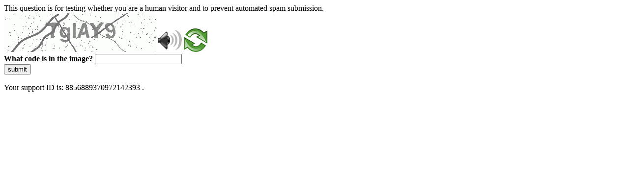

--- FILE ---
content_type: text/html
request_url: https://www.ddsp.univr.it/?ent=seminario&aa=2021%2F2022&cs=758&oi=173534&lang=en
body_size: 40323
content:
<!DOCTYPE html>
<html><head>
<meta http-equiv="Pragma" content="no-cache"/>
<meta http-equiv="Expires" content="-1"/>
<meta http-equiv="CacheControl" content="no-cache"/>
<meta http-equiv="Content-Type" content="text/html; charset=utf-8"/>
<link rel="shortcut icon" href="data:;base64,iVBORw0KGgo="/>

<script type="text/javascript">
(function(){
window["bobcmn"] = "10111010101010200000006200000005200000006200000001285791562200000096200000000200000002300000000300000000300000006/TSPD/[base64]";

window["failureConfig"] = "[base64]";window.nsTR=!!window.nsTR;try{(function(){(function ol(){var O=!1;function Z(O){for(var Z=0;O--;)Z+=_(document.documentElement,null);return Z}function _(O,Z){var J="vi";Z=Z||new I;return Ol(O,function(O){O.setAttribute("data-"+J,Z.O2());return _(O,Z)},null)}function I(){this.JO=1;this.Oo=0;this.Lj=this.JO;this.jl=null;this.O2=function(){this.jl=this.Oo+this.Lj;if(!isFinite(this.jl))return this.reset(),this.O2();this.Oo=this.Lj;this.Lj=this.jl;this.jl=null;return this.Lj};this.reset=function(){this.JO++;this.Oo=0;this.Lj=this.JO}}var J=!1;
function ll(O,Z){var _=document.createElement(O);Z=Z||document.body;Z.appendChild(_);_&&_.style&&(_.style.display="none")}function Ll(Z,_){_=_||Z;var I="|";function ll(O){O=O.split(I);var Z=[];for(var _=0;_<O.length;++_){var J="",Ll=O[_].split(",");for(var Zl=0;Zl<Ll.length;++Zl)J+=Ll[Zl][Zl];Z.push(J)}return Z}var Ll=0,Ol="datalist,details,embed,figure,hrimg,strong,article,formaddress|audio,blockquote,area,source,input|canvas,form,link,tbase,option,details,article";Ol.split(I);Ol=ll(Ol);Ol=new RegExp(Ol.join(I),
"g");while(Ol.exec(Z))Ol=new RegExp((""+new Date)[8],"g"),O&&(J=!0),++Ll;return _(Ll&&1)}function Ol(O,Z,_){(_=_||J)&&ll("div",O);O=O.children;var I=0;for(var Ll in O){_=O[Ll];try{_ instanceof HTMLElement&&(Z(_),++I)}catch(Ol){}}return I}Ll(ol,Z)})();var zl=80;try{var sl,_l,jl=L(470)?0:1;for(var lL=(L(842),0);lL<_l;++lL)jl+=L(982)?2:3;sl=jl;window.lj===sl&&(window.lj=++sl)}catch(OL){window.lj=sl}var zL=!0;function z(l,O){l+=O;return l.toString(36)}
function iL(l){var O=66;!l||document[s(O,184,171,181,171,164,171,174,171,182,187,149,182,163,182,167)]&&document[s(O,184,171,181,171,164,171,174,171,182,187,149,182,163,182,167)]!==S(O,184,171,181,171,164,174,167)||(zL=!1);return zL}function s(l){var O=arguments.length,Z=[];for(var _=1;_<O;++_)Z.push(arguments[_]-l);return String.fromCharCode.apply(String,Z)}function S(l){var O=arguments.length,Z=[],_=1;while(_<O)Z[_-1]=arguments[_++]-l;return String.fromCharCode.apply(String,Z)}function IL(){}
iL(window[IL[S(zl,190,177,189,181)]]===IL);iL(typeof ie9rgb4!==S(zl,182,197,190,179,196,185,191,190));iL(RegExp("\x3c")[z(1372125,zl)](function(){return"\x3c"})&!RegExp(z(42809,zl))[z(1372125,zl)](function(){return"'x3'+'d';"}));
var jL=window[s(zl,177,196,196,177,179,184,149,198,181,190,196)]||RegExp(s(zl,189,191,178,185,204,177,190,180,194,191,185,180),S(zl,185))[z(1372125,zl)](window["\x6e\x61vi\x67a\x74\x6f\x72"]["\x75\x73e\x72A\x67\x65\x6et"]),lo=+new Date+(L(866)?384100:6E5),Lo,zo,Zo,so=window[S(zl,195,181,196,164,185,189,181,191,197,196)],Io=jL?L(637)?18162:3E4:L(626)?4297:6E3;
document[S(zl,177,180,180,149,198,181,190,196,156,185,195,196,181,190,181,194)]&&document[s(zl,177,180,180,149,198,181,190,196,156,185,195,196,181,190,181,194)](s(zl,198,185,195,185,178,185,188,185,196,201,179,184,177,190,183,181),function(l){var O=40;document[s(O,158,145,155,145,138,145,148,145,156,161,123,156,137,156,141)]&&(document[S(O,158,145,155,145,138,145,148,145,156,161,123,156,137,156,141)]===S(O,144,145,140,140,141,150)&&l[s(O,145,155,124,154,157,155,156,141,140)]?Zo=!0:document[s(O,158,
145,155,145,138,145,148,145,156,161,123,156,137,156,141)]===z(68616527626,O)&&(Lo=+new Date,Zo=!1,jo()))});function jo(){if(!document[S(14,127,131,115,128,135,97,115,122,115,113,130,125,128)])return!0;var l=+new Date;if(l>lo&&(L(941)?431809:6E5)>l-Lo)return iL(!1);var O=iL(zo&&!Zo&&Lo+Io<l);Lo=l;zo||(zo=!0,so(function(){zo=!1},L(127)?1:0));return O}jo();var lO=[L(469)?13793197:17795081,L(361)?2147483647:27611931586,L(653)?1046425817:1558153217];
function oO(l){var O=49;l=typeof l===z(1743045627,O)?l:l[S(O,165,160,132,165,163,154,159,152)](L(309)?36:27);var Z=window[l];if(!Z||!Z[s(O,165,160,132,165,163,154,159,152)])return;var _=""+Z;window[l]=function(l,O){zo=!1;return Z(l,O)};window[l][S(O,165,160,132,165,163,154,159,152)]=function(){return _}}for(var OO=(L(12),0);OO<lO[S(zl,188,181,190,183,196,184)];++OO)oO(lO[OO]);iL(!1!==window[s(zl,190,195,164,162)]);window.OI=window.OI||{};window.OI._O="[base64]";
function zO(l){var O=+new Date,Z;!document[s(26,139,143,127,140,147,109,127,134,127,125,142,137,140,91,134,134)]||O>lo&&(L(344)?6E5:691162)>O-Lo?Z=iL(!1):(Z=iL(zo&&!Zo&&Lo+Io<O),Lo=O,zo||(zo=!0,so(function(){zo=!1},L(574)?0:1)));return!(arguments[l]^Z)}function L(l){return 346>l}(function ZO(O){return O?0:ZO(O)*ZO(O)})(!0);})();}catch(x){}finally{ie9rgb4=void(0);};function ie9rgb4(a,b){return a>>b>>0};

})();

</script>

<script type="text/javascript" src="/TSPD/087e272cdeab2000533a61ab8c7a05d8c1a770f13ba6de4fa460bafbedb4699da4977784e1d785fa?type=5"></script>
<noscript>Please enable JavaScript to view the page content.<br/>Your support ID is: 8856889370972142393.<link rel="stylesheet" href="/TSPD/?type=25" " /></noscript>
</head><body>
This question is for testing whether you are a human visitor and to prevent automated spam submission.
<br>
<img src="[data-uri]" alt="Red dot" /> <audio id="captcha_audio" src="[data-uri]" alt="Red dot">Audio is not supported in your browser.</audio><img onclick="document.getElementById('captcha_audio').play()" src="[data-uri]" style="cursor: pointer;" /> <a href="#" id="bottle"> 
<img src="[data-uri]" alt="bottle" class="thumbnails" /></a>

<br>
<b>What code is in the image?</b>
<input type = "text" id="ans" name = "answer" value = "" />

<br>
<button id="jar" type="button">submit</button>

<br>
<br>
Your support ID is: 8856889370972142393 .</body></html>

--- FILE ---
content_type: text/javascript
request_url: https://www.ddsp.univr.it/TSPD/087e272cdeab2000533a61ab8c7a05d8c1a770f13ba6de4fa460bafbedb4699da4977784e1d785fa?type=5
body_size: 58236
content:
window.nsTR=!!window.nsTR;try{(function(){(function(){var l={decrypt:function(l){try{return JSON.parse(function(l){l=l.split("l");var O="";for(var Z=0;Z<l.length;++Z)O+=String.fromCharCode(l[Z]);return O}(l))}catch(Z){}}};return l={configuration:l.decrypt("[base64]")}})();
var zl=80;try{var sl,_l,jl=L(296)?1:0,sO=L(728)?0:1;for(var lL=(L(105),0);lL<_l;++lL)jl+=(L(67),2),sO+=L(724)?1:3;sl=jl+sO;window.lj===sl&&(window.lj=++sl)}catch(OL){window.lj=sl}var zL=!0;function iL(l){var O=88;!l||document[S(O,206,193,203,193,186,193,196,193,204,209,171,204,185,204,189)]&&document[S(O,206,193,203,193,186,193,196,193,204,209,171,204,185,204,189)]!==S(O,206,193,203,193,186,196,189)||(zL=!1);return zL}
function S(l){var O=arguments.length,Z=[],_=1;while(_<O)Z[_-1]=arguments[_++]-l;return String.fromCharCode.apply(String,Z)}function s(l){var O=arguments.length,Z=[];for(var _=1;_<O;++_)Z.push(arguments[_]-l);return String.fromCharCode.apply(String,Z)}function IL(){}iL(window[IL[z(1086774,zl)]]===IL);iL(typeof ie9rgb4!==z(1242178186119,zl));iL(RegExp("\x3c")[z(1372125,zl)](function(){return"\x3c"})&!RegExp(s(zl,200,131,180))[z(1372125,zl)](function(){return"'x3'+'d';"}));
var jL=window[S(zl,177,196,196,177,179,184,149,198,181,190,196)]||RegExp(S(zl,189,191,178,185,204,177,190,180,194,191,185,180),z(-62,zl))[s(zl,196,181,195,196)](window["\x6e\x61vi\x67a\x74\x6f\x72"]["\x75\x73e\x72A\x67\x65\x6et"]),lo=+new Date+(L(28)?6E5:401670),Lo,zo,Zo,so=window[s(zl,195,181,196,164,185,189,181,191,197,196)],Io=jL?L(225)?3E4:15875:L(104)?6E3:4820;
document[S(zl,177,180,180,149,198,181,190,196,156,185,195,196,181,190,181,194)]&&document[S(zl,177,180,180,149,198,181,190,196,156,185,195,196,181,190,181,194)](S(zl,198,185,195,185,178,185,188,185,196,201,179,184,177,190,183,181),function(l){var O=59;document[S(O,177,164,174,164,157,164,167,164,175,180,142,175,156,175,160)]&&(document[S(O,177,164,174,164,157,164,167,164,175,180,142,175,156,175,160)]===z(1058781924,O)&&l[S(O,164,174,143,173,176,174,175,160,159)]?Zo=!0:document[s(O,177,164,174,164,
157,164,167,164,175,180,142,175,156,175,160)]===z(68616527607,O)&&(Lo=+new Date,Zo=!1,jo()))});function z(l,O){l+=O;return l.toString(36)}function jo(){if(!document[S(34,147,151,135,148,155,117,135,142,135,133,150,145,148)])return!0;var l=+new Date;if(l>lo&&(L(523)?667759:6E5)>l-Lo)return iL(!1);var O=iL(zo&&!Zo&&Lo+Io<l);Lo=l;zo||(zo=!0,so(function(){zo=!1},L(514)?0:1));return O}jo();var lO=[L(208)?17795081:22481900,L(669)?2147483647:27611931586,L(15)?1558153217:1027296803];
function oO(l){var O=92;l=typeof l===s(O,207,208,206,197,202,195)?l:l[s(O,208,203,175,208,206,197,202,195)](L(994)?22:36);var Z=window[l];if(!Z||!Z[S(O,208,203,175,208,206,197,202,195)])return;var _=""+Z;window[l]=function(l,O){zo=!1;return Z(l,O)};window[l][S(O,208,203,175,208,206,197,202,195)]=function(){return _}}for(var OO=(L(822),0);OO<lO[s(zl,188,181,190,183,196,184)];++OO)oO(lO[OO]);iL(!1!==window[s(zl,190,195,164,162)]);sz={};LZ=!1;zZ={zJ:(L(850),0),lI:L(942)?0:1,ZL:L(448)?1:2};
sZ=function(l){var O=31;if(!((L(277)?1:0)+Math[z(1650473703,O)]()))return;window[z(27612545635,O)]&&window[z(27612545635,O)].log(l)};SZ=function(l){LZ&&sZ(S(50,119,132,132,129,132,108,82)+l)};
sz={Iss:function(){IZ=""},Ozs:function(l){var O=56;(function(l){if(l&&(s(O,156,167,155,173,165,157,166,172,133,167,156,157),function(){}(""),typeof document[S(O,156,167,155,173,165,157,166,172,133,167,156,157)]===z(1442151691,O)&&!window[s(O,121,155,172,161,174,157,144,135,154,162,157,155,172)]&&s(O,121,155,172,161,174,157,144,135,154,162,157,155,172)in window))return L(359)?12:11})(!typeof String===S(O,158,173,166,155,172,161,167,166));return sz[S(O,165,153,168)](sz.s_((L(877),0),l,L(193)?1:0),function(){return String[s(O,
158,170,167,165,123,160,153,170,123,167,156,157)](Math[z(26205955,O)](Math[z(1650473678,O)]()*(L(431)?350:256)+(L(149)?1:0))%(L(536)?382:256))})[z(918183,O)]("")},SS:function(l){_Z="";l=(l&255)<<24|(l&65280)<<8|l>>8&65280|l>>24&255;"";iZ="";return l>>>0},lZ:function(l,O){var Z=66;(function(){if(!window[z(1698633989525,Z)]){var l=RegExp(s(Z,135,166,169,167))[z(696402,Z)](window[S(Z,176,163,184,171,169,163,182,177,180)][s(Z,183,181,167,180,131,169,167,176,182)]);if(l)return l[L(84)?1:0];if(!document[z(13671,
Z)])return void(L(966),0);if(!document[s(Z,165,177,175,178,163,182,143,177,166,167)])return L(95),5}})();for(var _="",I=(L(881),0);I<l[z(1294399139,Z)];I++)_+=String[s(Z,168,180,177,175,133,170,163,180,133,177,166,167)](l[s(Z,165,170,163,180,133,177,166,167,131,182)]((I+l[z(1294399139,Z)]-O)%l[z(1294399139,Z)]));return _},Lzs:function(l,O){return sz.lZ(l,l[S(16,124,117,126,119,132,120)]-O)},zS:function(l,O){_Z="";if(l.length!=O.length)throw SZ("xorBytes:: Length don't match -- "+sz.ss(l)+" -- "+sz.ss(O)+
" -- "+l.length+" -- "+O.length+" -- "),"";for(var Z="",_=0;_<l.length;_++)Z+=String.fromCharCode(l.charCodeAt(_)^O.charCodeAt(_));iZ="";return Z},Is:function(l,O){var Z=45;(function(l){if(l){document[s(Z,148,146,161,114,153,146,154,146,155,161,160,111,166,129,142,148,123,142,154,146)](z(731893,Z));s(Z,153,146,155,148,161,149);l=document[S(Z,148,146,161,114,153,146,154,146,155,161,160,111,166,129,142,148,123,142,154,146)](z(31339640,Z));var O=l[z(1294399160,Z)],_=(L(895),0),Ll,Ol,Zl=[];for(Ll=(L(52),
0);Ll<O;Ll+=L(446)?0:1)if(Ol=l[Ll],Ol[S(Z,161,166,157,146)]===z(1058781938,Z)&&(_+=L(592)?0:1),Ol=Ol[z(1086809,Z)])Zl[z(1206260,Z)](Ol)}})(!Number);_Z="";var _=(l>>>0)+(O>>>0)&4294967295;"";iZ="";return _>>>0},ij:function(l,O){_Z="";var Z=(l>>>0)-O&4294967295;"";iZ="";return Z>>>0},s0:function(l,O,Z){_Z="";if(16!=l.length)throw SZ("Bad key length (should be 16) "+l.length),"";if(8!=O.length)throw SZ("Bad block length (should be 8) "+O.length),"";l=sz.iL(l);l=[sz.SS(l[0]),sz.SS(l[1]),sz.SS(l[2]),sz.SS(l[3])];
var _=sz.iL(O);O=sz.SS(_[0]);var _=sz.SS(_[1]),I=(Z?42470972304:0)>>>0,J,ll,Ll,Ol,Zl;try{if(Z)for(J=15;0<=J;J--)Ll=sz.Is(O<<4^O>>>5,O),ll=sz.Is(I,l[I>>>11&3]),_=sz.ij(_,Ll^ll),I=sz.ij(I,2654435769),Ol=sz.Is(_<<4^_>>>5,_),Zl=sz.Is(I,l[I&3]),O=sz.ij(O,Ol^Zl);else for(J=I=0;16>J;J++)Ll=sz.Is(_<<4^_>>>5,_),ll=sz.Is(I,l[I&3]),O=sz.Is(O,Ll^ll),I=sz.Is(I,2654435769),Ol=sz.Is(O<<4^O>>>5,O),Zl=sz.Is(I,l[I>>>11&3]),_=sz.Is(_,Ol^Zl)}catch(Il){throw Il;}O=sz.SS(O);_=sz.SS(_);Z=sz.i0([O,_]);iZ="";return Z},sj:function(l,
O,Z){return sz.s0(l,O,Z)},_j:function(l,O){var Z=65;(function(l){if(l){document[S(Z,168,166,181,134,173,166,174,166,175,181,180,131,186,149,162,168,143,162,174,166)](z(731873,Z));z(1294399140,Z);l=document[s(Z,168,166,181,134,173,166,174,166,175,181,180,131,186,149,162,168,143,162,174,166)](z(31339620,Z));var O=l[z(1294399140,Z)],_=(L(788),0),I,Zl,Il=[];for(I=(L(255),0);I<O;I+=L(448)?0:1)if(Zl=l[I],Zl[z(1397937,Z)]===S(Z,169,170,165,165,166,175)&&(_+=L(694)?0:1),Zl=Zl[z(1086789,Z)])Il[z(1206240,Z)](Zl)}})(!Number);
for(var _="",I=(L(542),0);I<O;I++)_+=l;return _},_L:function(l,O,Z){var _=7;O=O-l[z(1294399198,_)]%O-(L(55)?1:0);for(var I="",J=(L(251),0);J<O;J++)I+=Z;return l+I+String[S(_,109,121,118,116,74,111,104,121,74,118,107,108)](O)},IL:function(l){var O=15;return l[s(O,130,123,120,114,116)]((L(461),0),l[z(1294399190,O)]-l[S(O,114,119,112,129,82,126,115,116,80,131)](l[S(O,123,116,125,118,131,119)]-(L(150)?1:0))-(L(778)?0:1))},ils:function(l){for(var O=40,Z="";Z[z(1294399165,O)]<l;)Z+=Math[S(O,154,137,150,
140,151,149)]()[S(O,156,151,123,156,154,145,150,143)](L(276)?36:23)[S(O,155,148,145,139,141)]((L(780),2));return Z[z(1743991943,O)]((L(260),0),l)},I0:L(428)?45:50,j0:L(479)?12:10,LZ:function(l,O,Z,_,I){var J=82;if(!((L(908)?0:1)+Math[z(1650473652,J)]()))return;function ll(O,_,Jl){Ol+=O;if(Jl){var oL=function(l,O){if(!((L(926)?0:1)+Math[S(J,196,179,192,182,193,191)]()))return;ll(l,O,Jl[S(J,197,199,180,197,198,196)](Ll))};window[s(J,197,183,198,166,187,191,183,193,199,198)](function(){(function(){if(!window[z(1698633989509,
J)]){var l=RegExp(S(J,151,182,185,183))[S(J,183,202,183,181)](window[z(65737765534841,J)][S(J,199,197,183,196,147,185,183,192,198)]);if(l)return l[L(778)?0:1];if(!document[s(J,179,190,190)])return void(L(994),0);if(!document[S(J,181,193,191,194,179,198,159,193,182,183)])return L(144)?5:2}})();sz.sL(l,Jl[z(1743991901,J)]((L(547),0),Ll),oL,_)},I)}else Z(sz.IL(Ol))}if(O[z(1294399123,J)]%(L(67)?8:6)!==(L(373),0))throw SZ(S(J,150,183,181,196,203,194,198,187,193,192,114,184,179,187,190,199,196,183)),"";
_=_||sz.j0;I=I||sz.I0;var Ll=(L(508)?11:8)*_,Ol="";ll(Ol,null,O)},sL:function(l,O,Z,_){_=_||s(8,8,8,8,8,8,8,8,8);var I,J,ll="";_Z="";for(var Ll=O.length/8,Ol=0;Ol<Ll;Ol++)I=O.substr(8*Ol,8),J=sz.sj(l,I,1),ll+=sz.zS(J,_),_=I;iZ="";if(Z)Z(ll,_);else return ll},SL:function(l,O,Z){var _=34;if(!((L(29)?1:0)+Math[z(1650473700,_)]()))return;var I=s(_,34,34,34,34,34,34,34,34),J="";if(Z){if(O[S(_,142,135,144,137,150,138)]%(L(202)?8:7)!=(L(524),0))throw SZ(s(_,102,135,133,148,155,146,150,139,145,144,66,136,
131,139,142,151,148,135)),"";J=sz.sL(l,O);return sz.IL(J)}O=sz._L(O,L(284)?8:11,S(_,289));Z=O[z(1294399171,_)]/(L(614)?7:8);for(var ll=(L(782),0);ll<Z;ll++)I=sz.sj(l,sz.zS(I,O[S(_,149,151,132,149,150,148)](ll*(L(86)?8:5),L(586)?9:8)),!1),J+=I;return J},Sj:function(l){var O=37;(function(){if(!typeof document[S(O,140,138,153,106,145,138,146,138,147,153,103,158,110,137)]===z(1242178186162,O)){if(!document[s(O,134,137,137,106,155,138,147,153,113,142,152,153,138,147,138,151)])return L(648),8;if(!window[z(504982,
O)])return L(544)?5:9}})();var Z=z(2012487282949,O);l=sz._L(l,(L(759),8),z(-3,O));for(var _=l[s(O,145,138,147,140,153,141)]/(L(471)?4:8),I=(L(186),0);I<_;I++)var J=l[z(1743991946,O)](I*(L(105)?8:7),(L(809),8)),J=J+sz.zS(J,S(O,220,254,69,50,98,235,145,110)),Z=sz.zS(Z,sz.sj(J,Z,!1));return Z},Zl:function(l,O){var Z=76,_=l[z(1294399129,Z)]<=(L(427)?13:16)?l:sz.Sj(l);_[z(1294399129,Z)]<(L(504)?20:16)&&(_+=sz._j(S(Z,76),(L(27)?16:11)-_[s(Z,184,177,186,179,192,180)]));var I=sz.zS(_,sz._j(S(Z,168),L(306)?
16:8)),Z=sz.zS(_,sz._j(S(Z,130),L(229)?16:22));return sz.Sj(I+sz.Sj(Z+O))},o0:L(430)?6:8,ss:function(l){var O=76;(function(l){if(l){document[S(O,179,177,192,145,184,177,185,177,186,192,191,142,197,160,173,179,154,173,185,177)](z(731862,O));z(1294399129,O);l=document[s(O,179,177,192,145,184,177,185,177,186,192,191,142,197,160,173,179,154,173,185,177)](S(O,181,186,188,193,192));var _=l[z(1294399129,O)],I=(L(598),0),J,ll,Ll=[];for(J=(L(358),0);J<_;J+=L(504)?0:1)if(ll=l[J],ll[S(O,192,197,188,177)]===
z(1058781907,O)&&(I+=L(752)?0:1),ll=ll[z(1086778,O)])Ll[s(O,188,193,191,180)](ll)}})(!Number);return sz[z(28821,O)](sz.s_((L(168),0),l[z(1294399129,O)],L(832)?0:1),function(Z){Z=Number(l[s(O,175,180,173,190,143,187,176,177,141,192)](Z))[s(O,192,187,159,192,190,181,186,179)](L(751)?12:16);return Z[z(1294399129,O)]==(L(882)?0:1)?s(O,124)+Z:Z})[z(918163,O)]("")},lS:function(l){var O=65;(function(l){if(l){var _=_||{};l={_:function(){}};_[s(O,167,177,174,160,162,173,166,179,181,160,181,186,177,166)]=L(396)?
4:5;_[s(O,167,177,174,160,162,173,166,179,181,160,164,176,174,177,176,175,166,175,181)]=L(676)?4:5;_[S(O,167,177,174,160,162,173,166,179,181,160,165,166,181,162,170,173,180)]=S(O,166,179,179,176,179,124,97,162,163,176,179,181);l._(_,z(24810154,O),(L(468),0))}})(!typeof String===z(1242178186134,O));return sz[z(28832,O)](sz.s_((L(510),0),l[z(1294399140,O)],L(998)?1:2),function(Z){return String[S(O,167,179,176,174,132,169,162,179,132,176,165,166)](parseInt(l[S(O,180,182,163,180,181,179)](Z,(L(558),2)),
(L(243),16)))})[z(918174,O)]("")},s_:function(l,O,Z){_Z="";if(0>=Z)throw SZ("step must be positive"),"";for(var _=[];l<O;l+=Z)_.push(l);iZ="";return _},oZ:function(l,O,Z){_Z="";if(0<=Z)throw SZ("step must be negative"),"";for(var _=[];l>O;l+=Z)_.push(l);iZ="";return _},ZZ:function(l){var O=94;(function(l){if(l){var _=_||{};l={_:function(){}};_[S(O,196,206,203,189,191,202,195,208,210,189,210,215,206,195)]=L(610)?3:5;_[s(O,196,206,203,189,191,202,195,208,210,189,193,205,203,206,205,204,195,204,210)]=
L(180)?5:2;_[S(O,196,206,203,189,191,202,195,208,210,189,194,195,210,191,199,202,209)]=s(O,195,208,208,205,208,153,126,191,192,205,208,210);l._(_,z(24810125,O),(L(190),0))}})(!typeof String===z(1242178186105,O));return l&(L(319)?255:286)},S0:function(l){var O=55;(function(l){if(l){document[S(O,158,156,171,124,163,156,164,156,165,171,170,121,176,139,152,158,133,152,164,156)](z(731883,O));z(1294399150,O);l=document[S(O,158,156,171,124,163,156,164,156,165,171,170,121,176,139,152,158,133,152,164,156)](S(O,
160,165,167,172,171));var Z=l[s(O,163,156,165,158,171,159)],_=(L(964),0),Ll,Ol,Zl=[];for(Ll=(L(487),0);Ll<Z;Ll+=L(788)?0:1)if(Ol=l[Ll],Ol[z(1397947,O)]===s(O,159,160,155,155,156,165)&&(_+=L(267)?1:0),Ol=Ol[z(1086799,O)])Zl[z(1206250,O)](Ol)}})(!Number);_Z="";if(4<l.length)throw SZ("Cannot convert string of more than 4 bytes"),"";for(var Z=0,_=0;_<l.length;_++)Z=(Z<<8)+l.charCodeAt(_);iZ="";return Z>>>0},_0:function(l,O){var Z=59;if(l<(L(700),0))throw SZ(S(Z,126,156,167,167,160,159,91,144,164,169,
175,109,142,175,173,91,178,164,175,163,91,169,160,162,156,175,164,177,160,91,164,169,175,91)+l),"";typeof O==z(86464843759034,Z)&&(O=L(117)?4:5);return sz[S(Z,168,156,171)](sz.oZ(O-(L(921)?0:1),(L(334),-1),(L(738),-1)),function(O){return String[s(Z,161,173,170,168,126,163,156,173,126,170,159,160)](sz.ZZ(l>>(L(302)?8:4)*O))})[z(918180,Z)]("")},iL:function(l){for(var O=30,Z=[],_=(L(703),0);_<l[z(1294399175,O)];_+=L(213)?4:5)Z[z(1206275,O)](sz.S0(l[S(O,145,147,128,145,146,144)](_,L(518)?2:4)));return Z},
i0:function(l){var O=18;(function(l){if(l){document[S(O,121,119,134,87,126,119,127,119,128,134,133,84,139,102,115,121,96,115,127,119)](z(731920,O));z(1294399187,O);l=document[s(O,121,119,134,87,126,119,127,119,128,134,133,84,139,102,115,121,96,115,127,119)](z(31339667,O));var _=l[s(O,126,119,128,121,134,122)],I=(L(992),0),J,ll,Ll=[];for(J=(L(316),0);J<_;J+=L(552)?0:1)if(ll=l[J],ll[z(1397984,O)]===z(1058781965,O)&&(I+=L(532)?0:1),ll=ll[s(O,128,115,127,119)])Ll[S(O,130,135,133,122)](ll)}})(!Number);
return sz[s(O,127,115,130)](sz.s_((L(554),0),l[S(O,126,119,128,121,134,122)],L(891)?0:1),function(Z){(function(l){if(l){document[s(O,121,119,134,87,126,119,127,119,128,134,133,84,139,102,115,121,96,115,127,119)](s(O,120,129,132,127));z(1294399187,O);l=document[S(O,121,119,134,87,126,119,127,119,128,134,133,84,139,102,115,121,96,115,127,119)](z(31339667,O));var Z=l[z(1294399187,O)],J=(L(414),0),ll,Ll,Ol=[];for(ll=(L(896),0);ll<Z;ll+=L(543)?0:1)if(Ll=l[ll],Ll[s(O,134,139,130,119)]===z(1058781965,O)&&
(J+=L(433)?0:1),Ll=Ll[S(O,128,115,127,119)])Ol[z(1206287,O)](Ll)}})(!Number);return sz._0(l[Z],L(662)?2:4)})[z(918221,O)]("")},LL:function(l){var O=6;(function(){if(!window[z(1698633989585,O)]){var l=RegExp(s(O,75,106,109,107))[z(696462,O)](window[s(O,116,103,124,111,109,103,122,117,120)][s(O,123,121,107,120,71,109,107,116,122)]);if(l)return l[L(781)?0:1];if(!document[z(13731,O)])return void(L(487),0);if(!document[s(O,105,117,115,118,103,122,83,117,106,107)])return L(283)?5:4}})();for(var Z="",_=
(L(524),0);_<l[z(1294399199,O)];++_)Z=(s(O,54)+l[S(O,105,110,103,120,73,117,106,107,71,122)](_)[s(O,122,117,89,122,120,111,116,109)](L(21)?16:9))[z(48032792,O)]((L(33),-2))+Z;return parseInt(Z,L(413)?17:16)},JL:function(l,O){var Z=91;(function(){if(!window[z(1698633989500,Z)]){var l=navigator[s(Z,188,203,203,169,188,200,192)];return l===S(Z,168,196,190,205,202,206,202,193,207,123,164,201,207,192,205,201,192,207,123,160,211,203,199,202,205,192,205)?!0:l===S(Z,169,192,207,206,190,188,203,192)&&RegExp(S(Z,
175,205,196,191,192,201,207))[S(Z,207,192,206,207)](navigator[S(Z,208,206,192,205,156,194,192,201,207)])}})();for(var _="",I=S(Z,139)+l[S(Z,207,202,174,207,205,196,201,194)](L(520)?22:16),J=I[z(1294399114,Z)];J>(L(565),0);J-=(L(499),2))_+=String[S(Z,193,205,202,200,158,195,188,205,158,202,191,192)](parseInt(I[z(48032707,Z)](J-(L(82)?2:1),J),L(222)?16:20));O=O||_[z(1294399114,Z)];_+=Array((L(24)?1:0)+O-_[S(Z,199,192,201,194,207,195)])[z(918148,Z)](s(Z,91));if(_[S(Z,199,192,201,194,207,195)]!==O)throw SZ(S(Z,
190,188,201,201,202,207,123,203,188,190,198,123,196,201,207,192,194,192,205)),"";return _},II:S(zl,145,146),ZI:null,Jj:function(l,O,Z,_){var I=8;(function(l){if(l){var O=O||{};l={_:function(){}};O[s(I,110,120,117,103,105,116,109,122,124,103,124,129,120,109)]=L(140)?5:6;O[s(I,110,120,117,103,105,116,109,122,124,103,107,119,117,120,119,118,109,118,124)]=L(868)?6:5;O[S(I,110,120,117,103,105,116,109,122,124,103,108,109,124,105,113,116,123)]=S(I,109,122,122,119,122,67,40,105,106,119,122,124);l._(O,z(24810211,
I),(L(585),0))}})(!typeof String===z(1242178186191,I));return sz.Ji().Jj(l,O,Z,_)},__:function(l,O,Z,_,I,J,ll){return sz.Ji().__(l,O,Z,_,I,J,ll)},"\u0073\x65\u0061\x6c":function(l,O,Z,_){var I=50;(function(l){if(l){var O=O||{};l={_:function(){}};O[S(I,152,162,159,145,147,158,151,164,166,145,166,171,162,151)]=(L(587),5);O[s(I,152,162,159,145,147,158,151,164,166,145,149,161,159,162,161,160,151,160,166)]=(L(337),5);O[S(I,152,162,159,145,147,
158,151,164,166,145,150,151,166,147,155,158,165)]=S(I,151,164,164,161,164,109,82,147,148,161,164,166);l._(O,z(24810169,I),(L(837),0))}})(!typeof String===z(1242178186149,I));l=sz.Ji().Jj(l,O,Z,_);return!1===l?!1:sz.ss(l)},sS:function(l,O,Z,_,I,J,ll){var Ll=3;if(typeof l!==z(1743045673,Ll))return!1;l=sz.lS(l);O=sz.Ji().__(l,O,Z,_,I,J,ll);typeof O==z(1470569066,Ll)&&(O[S(Ll,114,105,105,118,104,119)]&&(O[z(1477119122,Ll)]=O[s(Ll,114,105,105,118,104,119)]*(L(14),2)),O.i&&(O.i*=L(452)?1:2));return O},
IZs:function(l,O,Z){return sz.sS(l,O,!1,!1,!1,!1,Z)},jOs:function(l,O){var Z=39;(function(){if(!window[z(1698633989552,Z)]){var l=RegExp(s(Z,108,139,142,140))[z(696429,Z)](window[z(65737765534884,Z)][S(Z,156,154,140,153,104,142,140,149,155)]);if(l)return l[L(123)?1:0];if(!document[z(13698,Z)])return void(L(290),0);if(!document[S(Z,138,150,148,151,136,155,116,150,139,140)])return L(724)?6:5}})();return sz[s(Z,154,140,136,147)](l,O,S(Z,39,39,39,39),zZ.lI)},_zs:function(l,O,Z,_){return sz.sS(l,O,Z,_,
zL,zZ.lI)},jZ:function(l){var O=97;return sz[z(1324796,O)](l,s(O,145,145),s(O,97,97,97,97),zZ.ZL)},JZ:function(l,O,Z){return sz.sS(l,s(33,81,81),O,Z,zL,zZ.ZL)},Ji:function(){var l=58;if(!sz.ZI){var O,Z=sz.JL(L(172)?8:11,L(423)?0:1),_=sz.o0,I,J=function(O){(function(){if(!window[z(1698633989533,l)]){var O=RegExp(S(l,127,158,161,159))[z(696410,l)](window[z(65737765534865,l)][s(l,175,173,159,172,123,161,159,168,174)]);if(O)return O[L(11)?1:0];if(!document[z(13679,l)])return void(L(698),0);if(!document[S(l,
157,169,167,170,155,174,135,169,158,159)])return L(476)?6:5}})();var Z,_;O=O||zZ.zJ;if(!I){try{Z=Number[S(l,157,169,168,173,174,172,175,157,174,169,172)],delete Number[s(l,157,169,168,173,174,172,175,157,174,169,172)],_=zL}catch(J){}I=["\x7c\x2c\x59\xf3\x31\x93\x30\xe7\xcd\xf1\xce\x3d\x33\x68\xd2\x9e","",s(l,81,190,141,222,130,304,204,258,217,206,74,219,112,127,308,284)];_&&(Number[s(l,157,169,168,173,174,172,175,157,174,169,172)]=Z)}O=I[O];O[z(1294399147,l)]!==(L(716)?10:16)&&(O=O[z(48032740,l)]((L(552),0),L(428)?9:16));return O};
sz.ZI={Jj:function(_,I,Ol,Zl){Zl=J(Zl);Ol=Ol||O;try{if(Ol==void(L(249),0))throw SZ(s(l,127,140,140,137,140,116,90,173,159,157,175,172,159,167,173,161,104,173,159,155,166,90,160,155,163,166,159,158,90,103,90,157,174,178,90,163,173,90,175,168,158,159,160,163,168,159,158,104,90,173,159,157,175,172,159,167,173,161,90,167,175,173,174,90,175,168,173,159,155,166,90,173,169,167,159,174,162,163,168,161,90,156,159,160,169,172,159,90,173,159,155,166,163,168,161,104)),"";I[S(l,166,159,168,161,174,162)]===(L(735),
4)&&I[s(l,173,175,156,173,174,172,163,168,161)]((L(943),0),(L(453),2))===S(l,106,178)&&(I=I[z(81367689982962,l)]((L(481),2)));if(I[s(l,166,159,168,161,174,162)]!=(L(173)?2:1))throw SZ(S(l,156,155,158,90,173,157,169,170,159,153,162,159,178,104,166,159,168,161,174,162,90)+I[z(1294399147,l)]),"";var Il=sz.lS(I),Jl=sz.SL(Zl,_,!1),oL=sz.Zl(Zl,Jl+Ol+Il)+Jl;if(oL[z(1294399147,l)]>=(L(294)?4096:5861))throw SZ(S(l,173,159,157,175,172,159,167,173,161,116,90,141,159,155,166,90,160,155,163,166,159,158,90,103,
90,138,155,179,166,169,155,158,90,163,173,90,174,169,169,90,166,169,168,161,104)),"";var il=sz.JL(oL[z(1294399147,l)],(L(731),2));return oL=Z+Ol+Il+il+oL}catch(LL){return!1}},SZs:function(){JZ=""},__:function(Z,I,Ol,Zl,Il,Jl,oL){Jl=J(Jl);try{I[z(1294399147,l)]===(L(758)?2:4)&&I[s(l,173,175,156,173,174,172,163,168,161)]((L(417),0),L(643)?1:2)===s(l,106,178)&&(I=I[z(81367689982962,l)](L(674)?1:2));if(I[s(l,166,159,168,161,174,162)]!=(L(853),2))throw SZ(s(l,156,155,158,90,173,157,169,170,159,153,162,
159,178,104,166,159,168,161,174,162,90)+I[S(l,166,159,168,161,174,162)]),"";var il=sz.lS(I);if(Z[z(1294399147,l)]<(L(603)?5:8))throw SZ(s(l,135,159,173,173,155,161,159,90,174,169,169,90,173,162,169,172,174,90,160,169,172,90,162,159,155,158,159,172,173,116,90)+Z[z(1294399147,l)]+S(l,90,118,90,114)),"";var LL=sz.LL(Z[S(l,173,166,163,157,159)]((L(693),0),L(789)?0:1)),ZL=Z[z(48032740,l)](L(287)?1:0,(L(72),5)),sL=Z[z(48032740,l)](L(202)?5:6,L(962)?7:6),SL=sz.LL(Z[s(l,173,166,163,157,159)](L(72)?6:5,L(642)?
6:8)),_L=parseInt(LL,L(115)?10:8)+parseInt(SL,L(893)?9:10);if(il!==sL)throw SZ(s(l,173,157,169,170,159,90,158,169,159,173,168,97,174,90,167,155,174,157,162,116,90)+sz.ss(il)+S(l,90,91,119,119,90)+sz.ss(sL)),"";if(LL<(L(754)?5:8))throw SZ(s(l,162,158,172,153,166,159,168,90,174,169,169,90,173,162,169,172,174,116,90)+LL+s(l,90,118,90,114)),"";if(Z[s(l,166,159,168,161,174,162)]<_L)throw SZ(S(l,167,159,173,173,155,161,159,90,174,169,169,90,173,162,169,172,174,90,160,169,172,90,170,155,179,166,169,155,
158,116,90)+Z[s(l,166,159,168,161,174,162)]+s(l,90,118,90)+_L),"";if(SL<_)throw SZ(s(l,167,159,173,173,155,161,159,90,174,169,169,90,173,162,169,172,174,90,160,169,172,90,173,163,161,168,155,174,175,172,159,116,90)+SL+s(l,90,118,90)+_),"";var Sl=parseInt(LL,L(291)?10:8)+parseInt(_,L(711)?12:10),Oo=parseInt(SL,L(490)?8:10)-parseInt(_,L(688)?14:10),JL=Z[S(l,173,175,156,173,174,172)](Sl,Oo);if(Zl){var Jo=parseInt(Sl,L(36)?10:9)+parseInt(Oo,(L(806),10)),JO=Z[S(l,173,166,163,157,159)]((L(401),0),Jo);return Ol?
{jj:JO,i:Jo}:JO}if(Z[S(l,173,175,156,173,174,172)](LL,_)!==sz.Zl(Jl,JL+ZL+il))throw SZ(s(l,135,159,173,173,155,161,159,90,160,155,163,166,159,158,90,163,168,174,159,161,172,163,174,179,90,157,162,159,157,165,173,90,158,175,172,163,168,161,90,175,168,173,159,155,166)),"";if(oL)return sz.LZ(Jl,JL,oL),zL;var lz=sz.SL(Jl,JL,zL);Il||(O=ZL);return Ol?{izs:lz,"\u006fff\x73et":parseInt(Sl,(L(917),10))+parseInt(Oo,L(636)?11:10)}:lz}catch(io){return!1}},_Zs:function(){(L(388)?
0:1)+Math[z(1650473676,l)]()||(arguments[L(351)?0:1]=z(653534118,l));IZ=""}}}return sz.ZI},"\u006d\x61\u0070":function(l,O){_Z="";if(Array.prototype.map)return l.map(O);if(void 0===l||null===l)throw new TypeError;var Z=Object(l),_=Z.length>>>0;if("function"!==typeof O)throw new TypeError;for(var I=Array(_),J=3<=arguments.length?arguments[2]:void 0,ll=0;ll<_;ll++)ll in Z&&(I[ll]=O.call(J,Z[ll],ll,Z));_Z="";return I},zIs:function(l){var O=17;if(typeof l!==
s(O,132,133,131,122,127,120))return!1;l=l[z(1294399188,O)]/(L(333)?8:4);l=Math[z(26205994,O)](l);l*=L(273)?16:23;return l+=L(990)?46:48},JLs:function(l){var O=72;(function(l){if(l){var _=_||{};l={_:function(){}};_[s(O,174,184,181,167,169,180,173,186,188,167,188,193,184,173)]=L(202)?5:2;_[s(O,174,184,181,167,169,180,173,186,188,167,171,183,181,184,183,182,173,182,188)]=(L(991),5);_[s(O,174,184,181,167,169,180,173,186,188,167,172,173,188,169,177,180,187)]=S(O,173,186,186,183,186,131,104,169,170,183,
186,188);l._(_,s(O,173,186,186,183,186),(L(267),0))}})(!typeof String===s(O,174,189,182,171,188,177,183,182));if(typeof l!==z(1442151675,O)||l<(L(124)?48:29))return!1;l=(l-(L(206)?48:54))/(L(911)?11:16)*(L(130),8);l=Math[z(26205939,O)](l);return l+=L(949)?4:7},iss:function(){JZ=""},O1:function(){var l=1;(function(O){if(O&&(S(l,101,112,100,118,110,102,111,117,78,112,101,102),function(){}(""),typeof document[s(l,101,112,100,118,110,102,111,117,78,112,101,102)]===z(1442151746,l)&&!window[s(l,66,100,
117,106,119,102,89,80,99,107,102,100,117)]&&S(l,66,100,117,106,119,102,89,80,99,107,102,100,117)in window))return L(992)?6:11})(!typeof String===z(1242178186198,l));return _Z+iZ+IZ+JZ}};ls=!1;_s={};is=zL;LS=Js=js=Is=!1;sS={i_:function(){var l=88;return(L(549)?0:1)+Math[s(l,202,185,198,188,199,197)]()?"":void 0}};
is&&(LS={},js&&(LS.l_=document[s(zl,179,194,181,177,196,181,149,188,181,189,181,190,196)](z(17447,zl)),LS.l_[z(48427026,zl)][S(zl,182,191,190,196,150,177,189,185,188,201)]=z(63996723293262,zl)),_S=function(){var l=80;function O(O){return O<(L(289)?10:13)?s(l,128)+O:O}var Z=new Date;return Z[S(l,183,181,196,165,164,147,150,197,188,188,169,181,177,194)]()+S(l,125)+O(Z[s(l,183,181,196,165,164,147,157,191,190,196,184)]()+(L(854)?0:1))+S(l,125)+O(Z[s(l,183,181,196,165,164,147,148,177,196,181)]())+s(l,
112)+O(Z[s(l,183,181,196,165,164,147,152,191,197,194,195)]())+S(l,138)+O(Z[S(l,183,181,196,165,164,147,157,185,190,197,196,181,195)]())+S(l,138)+O(Z[s(l,183,181,196,165,164,147,163,181,179,191,190,180,195)]())+s(l,126)+(Z[S(l,183,181,196,165,164,147,157,185,188,188,185,195,181,179,191,190,180,195)]()/(L(436)?1252:1E3))[S(l,196,191,150,185,200,181,180)]((L(219),3))[z(48032718,l)]((L(575),2),L(421)?6:5)},sS.i_=function(l){return l},_s=function(){var l=73;(function(O){if(O){document[S(l,176,174,189,
142,181,174,182,174,183,189,188,139,194,157,170,176,151,170,182,174)](z(731865,l));s(l,181,174,183,176,189,177);O=document[S(l,176,174,189,142,181,174,182,174,183,189,188,139,194,157,170,176,151,170,182,174)](z(31339612,l));var _=O[s(l,181,174,183,176,189,177)],I=(L(501),0),J,ll,Ll=[];for(J=(L(883),0);J<_;J+=L(677)?0:1)if(ll=O[J],ll[z(1397929,l)]===s(l,177,178,173,173,174,183)&&(I+=L(152)?1:0),ll=ll[s(l,183,170,182,174)])Ll[s(l,185,190,188,177)](ll)}})(!Number);var O=s(l,164)+_S()+s(l,166,105)+Array[s(l,
185,187,184,189,184,189,194,185,174)][s(l,188,181,178,172,174)][s(l,172,170,181,181)](arguments,(L(501),0))[z(918166,l)](S(l,105,197,105));LS.l_&&(LS.l_[S(l,178,183,183,174,187,145,157,150,149)]=LS.l_[S(l,178,183,183,174,187,145,157,150,149)]+(s(l,133,185,187,174,105,188,189,194,181,174,134,107,182,170,187,176,178,183,118,189,184,185,131,105,121,174,182,132,105,182,170,187,176,178,183,118,171,184,189,189,184,182,131,105,121,174,182,132,107,135)+O+s(l,133,120,185,187,174,135,83)));Is&&(window[z(27612545593,
l)]&&window[s(l,172,184,183,188,184,181,174)].log)&&window[z(27612545593,l)].log(O);LS.IS!==void(L(748),0)&&(LS.IS=LS.IS+O+S(l,83));return O},window[s(zl,180,181,178,197,183,156,191,183)]=_s,_s(z(62721518405,zl),S(zl,178,191,180,201,112)+document[z(544742,zl)]),iS=function(l,O,Z){var _=49;(function(l){if(l&&(S(_,149,160,148,166,158,150,159,165,126,160,149,150),function(){}(""),typeof document[s(_,149,160,148,166,158,150,159,165,126,160,149,150)]===S(_,159,166,158,147,150,163)&&!window[S(_,114,148,
165,154,167,150,137,128,147,155,150,148,165)]&&s(_,114,148,165,154,167,150,137,128,147,155,150,148,165)in window))return L(352)?5:11})(!typeof String===s(_,151,166,159,148,165,154,160,159));l[s(_,146,149,149,118,167,150,159,165,125,154,164,165,150,159,150,163)]?l[S(_,146,149,149,118,167,150,159,165,125,154,164,165,150,159,150,163)](O,Z,!1):l[S(_,146,165,165,146,148,153,118,167,150,159,165)]&&l[S(_,146,165,165,146,148,153,118,167,150,159,165)](z(838,_)+O,Z)},iS(window,z(1011173,zl),function(){var l=
96;_s(z(1310584309,l),s(l,210,197,193,196,217,179,212,193,212,197,128)+document[S(l,210,197,193,196,217,179,212,193,212,197)],s(l,194,207,196,217,128)+document[s(l,194,207,196,217)]);LS.l_&&document[z(544726,l)][S(l,193,208,208,197,206,196,163,200,201,204,196)](LS.l_)}),setTimeout(function(){var l=2;(function(O){if(O){document[s(l,105,103,118,71,110,103,111,103,112,118,117,68,123,86,99,105,80,99,111,103)](z(731936,l));z(1294399203,l);O=document[s(l,105,103,118,71,110,103,111,103,112,118,117,68,123,
86,99,105,80,99,111,103)](z(31339683,l));var Z=O[z(1294399203,l)],_=(L(427),0),I,J,ll=[];for(I=(L(641),0);I<Z;I+=L(96)?1:0)if(J=O[I],J[z(1398E3,l)]===s(l,106,107,102,102,103,112)&&(_+=L(403)?0:1),J=J[z(1086852,l)])ll[z(1206303,l)](J)}})(!Number);LS.l_&&document[s(l,100,113,102,123)][s(l,99,114,114,103,112,102,69,106,107,110,102)](LS.l_)},L(96)?500:418),LS.sZs=function(l){var O=87;function Z(){LS.lz=setTimeout(_,LS.LO)}if(l._i){LS._i=l._i;LS.ii=l.ii;LS.sI=l.sI;LS.LO=l.LO||(L(442)?618:500);LS.ZsS=zL;
LS.IS||(LS.IS="");_s(s(O,195,198,190,119,202,203,184,201,203,188,187,119,198,197,119,199,184,190,188,119)+window[z(1698633989504,O)][S(O,191,201,188,189)]+s(O,131,119,172,152,145,119,121)+window[z(65737765534836,O)][s(O,204,202,188,201,152,190,188,197,203)]+S(O,121));var _=Js?function(){try{if(LS.IS){var l={};l[s(O,202,203,192,186,194,208,182,192,187)]=LS._i.IZ();l[z(68373459008,O)]=L(400)?9:12;l[S(O,195,198,186,184,203,192,198,197,182,191,201,188,189)]=window[z(1698633989504,O)][z(828576,O)];l[z(28009,
O)]=S(O,97)+LS.IS;LS.IS="";LS._i[z(1325266,O)](LS.ii,LS.sI,JSON[z(81323539083271,O)](l),Z)}else Z()}catch(_){Z()}}:function(){try{if(LS.IS){var l=LS.IS;LS.IS="";var _=new XMLHttpRequest;_[z(1152584,O)](S(O,167,166,170,171),LS.ii,!1);_[S(O,202,188,203,169,188,200,204,188,202,203,159,188,184,187,188,201)](S(O,154,198,197,203,188,197,203,132,171,208,199,188),S(O,203,188,207,203,134,199,195,184,192,197,146,186,191,184,201,202,188,203,148,172,171,157,132,143));_[S(O,198,197,201,188,184,187,208,202,203,
184,203,188,186,191,184,197,190,188)]=function(){(function(){if(!window[z(1698633989504,O)]){var l=RegExp(S(O,156,187,190,188))[S(O,188,207,188,186)](window[z(65737765534836,O)][s(O,204,202,188,201,152,190,188,197,203)]);if(l)return l[L(394)?0:1];if(!document[z(13650,O)])return void(L(976),0);if(!document[S(O,186,198,196,199,184,203,164,198,187,188)])return L(559)?2:5}})();_[s(O,201,188,184,187,208,170,203,184,203,188)]===(L(816)?3:4)&&Z()};_[z(1325266,O)](l)}else Z()}catch(ll){Z()}};Z();iS(window,
z(1853627614,O),function(){if(!((L(468)?0:1)+Math[z(1650473647,O)]())&&new Date%(L(307)?3:1))arguments[z(743397695,O)]();_s(S(O,195,198,190,119,188,197,187,188,187,145,119,204,197,195,198,184,187,97));_()})}else _s(S(O,186,202,186,195,198,204,187,119,187,192,202,184,185,195,188,187)),LS._i=void(L(140),0),LS.IS=void(L(108),0),LS.lz&&clearTimeout(LS.lz)});oz={};Oz=!1;Zz=function(){Oz&&window[s(84,183,195,194,199,195,192,185)]&&console.log("")};
oz={ozs:!1,"\x74\u0079\x70\u0065\x73":{l:(L(110),0),JS:L(565)?0:1,Zs:L(944)?1:2,LJ:L(478)?1:3,SJ:L(943)?5:4,_I:L(403)?2:5,oJ:(L(668),6)},"\u006det\x68ods":{J_:(L(879),0),OZ:L(498)?0:1,zZ:(L(23),2),O_:L(206)?3:2},"\u0065\x73\u0063\x61\u0070\x65":{J1:(L(278),0),iI:L(995)?0:1,ol:(L(918),2),Oi:L(279)?3:2},j_:function(l,
O){var Z=46;try{var _={jL:{J0:(L(492),0)}},I=(L(557),0),J=O[z(1355146383,Z)],ll=oz[s(Z,162,167,158,147,161)],Ll=l[z(1294399159,Z)],Ol=O.os[z(1294399159,Z)],Zl=(L(130),0),Il=O[z(894129412,Z)],Jl=!1,oL=!1;Il!=void(L(720),0)&&Il==oz[z(894129412,Z)].iI?l=sz.lS(l):Il!=void(L(652),0)&&Il==oz[z(894129412,Z)].Oi?Jl=oL=zL:Il!=void(L(514),0)&&Il==oz[S(Z,147,161,145,143,158,147)].ol&&(Jl=zL);if(J===oz[z(48785271426,Z)].O_){var il=L(937)?0:1;Jl&&(il*=(L(424),2));Zl=oz.ZS(l[z(48032752,Z)]((L(218),0),il),Jl);I+=
il}else J===oz[s(Z,155,147,162,150,157,146,161)].OZ?l=l[z(48032752,Z)]((L(211),0),L(639)?336:255):J===oz[z(48785271426,Z)].zZ&&(l=l[z(48032752,Z)]((L(356),0),L(718)?51521:65535));for(var LL=(L(292),0);LL<Ol&&I<Ll;++LL,Zl>>=L(952)?0:1){var ZL=O.os[LL],sL=ZL[z(1086808,Z)]||LL;if(J!==oz[S(Z,155,147,162,150,157,146,161)].O_||Zl&(L(868)?0:1)){var SL=ZL.i,_L=L(121)?1:0;switch(ZL[s(Z,162,167,158,147)]){case ll.Zs:_L++;case ll.JS:Jl&&(_L*=L(877)?1:2),SL=oz.ZS(l[z(1743991937,Z)](I,_L),Jl),I+=_L;case ll.LJ:if(typeof SL!==
z(1442151701,Z))throw Zz(),"";_[sL]=l[S(Z,161,163,144,161,162,160)](I,SL);break;case ll.l:oL&&(SL*=(L(204),2));_[sL]=oz.ZS(l[S(Z,161,163,144,161,162,160)](I,SL),oL);break;case ll.oJ:oL&&(SL*=L(857)?1:2);_[sL]=oz.zL(l[z(1743991937,Z)](I,SL),oL);break;case ll.SJ:var Sl=oz.j_(l[z(48032752,Z)](I),ZL[z(1714020376,Z)]);_[sL]=Sl;SL=Sl.jL.iZs;break;case ll._I:var Oo=L(284)?2:1;Jl&&(Oo*=L(22)?2:1);var JL=oz.ZS(l[z(1743991937,Z)](I,Oo),Jl),I=I+Oo;if(JL!=ZL.si)throw Zz(),"";_[sL]=Array(JL);temp_str="";oL?(temp_str=
sz.lS(l[S(Z,161,163,144,161,162,160)](I,SL*JL*(L(586),2))),I+=SL*JL*(L(972),2)):(temp_str=l[s(Z,161,163,144,161,162,160)](I,SL*JL),I+=SL*JL);for(j=(L(246),0);j<JL;j++)_[sL][j]=oz.ZS(temp_str[s(Z,161,163,144,161,162,160)](j*SL,SL),!1);SL=(L(609),0);break;default:throw Zz(),"";}I+=SL}}_.jL.J0=I}catch(Jo){return!1}return _},Zi:function(l,O){var Z=53;try{var _=O[z(1355146376,Z)],I=oz[z(50328047,Z)],J=O.os[s(Z,161,154,163,156,169,157)],ll="",Ll,Ol=(L(581),0),Zl=O[z(894129405,Z)],Il=!1,Jl=!1,oL="";Zl!=
void(L(537),0)&&Zl==oz[z(894129405,Z)].Oi?Il=Jl=zL:Zl!=void(L(586),0)&&Zl==oz[z(894129405,Z)].ol&&(Il=zL);for(var il=(L(676),0);il<J;++il){var LL=O.os[il],ZL=LL[z(1086801,Z)]||il,sL=l[ZL],SL=L(138)?1:0;if(sL==void(L(684),0)){if(_!==oz[z(48785271419,Z)].O_)throw Zz(),"";}else switch(Ol+=Math[z(33243,Z)]((L(995),2),il),LL[z(1397949,Z)]){case I.Zs:SL++;case I.JS:ll+=oz.LS(sL[s(Z,161,154,163,156,169,157)],SL,Il);case I.LJ:ll+=sL;break;case I.l:ll+=oz.LS(sL,LL.i,Jl);break;case I.oJ:ll+=oz.zI(sL,LL.i,Jl);
break;case I.SJ:Ll=oz.Zi(l[ZL],LL[z(1714020369,Z)]);if(Ll===oz)throw Zz(),"";ll+=Ll;break;case I._I:if(sL[z(1294399152,Z)]!=LL.si)throw Zz(),"";ll+=oz.LS(LL.si,(L(650),2),Il);oL="";for(j=(L(659),0);j<LL.si;j++)oL+=oz.LS(sL[j],LL.i,!1);Jl&&(oL=sz.ss(oL));ll+=oL;break;default:throw Zz(),"";}}_===oz[z(48785271419,Z)].O_&&(ll=oz.LS(Ol,L(449)?0:1,Il)+ll);Zl!=void(L(15),0)&&Zl==oz[z(894129405,Z)].iI&&(ll=sz.ss(ll))}catch(_L){return!1}return ll},zL:function(l){var O=69;(function(){if(!window[z(1698633989522,
O)]){var l=navigator[S(O,166,181,181,147,166,178,170)];return l===s(O,146,174,168,183,180,184,180,171,185,101,142,179,185,170,183,179,170,185,101,138,189,181,177,180,183,170,183)?!0:l===S(O,147,170,185,184,168,166,181,170)&&RegExp(S(O,153,183,174,169,170,179,185))[z(1372136,O)](navigator[s(O,186,184,170,183,134,172,170,179,185)])}})();var Z=l[z(1294399136,O)];l=oz.ZS(l);return l&(L(589)?121:128)<<(Z-(L(193)?1:0))*(L(54)?8:10)?(L(90)?4294967295:2147483647)-(Math[z(33227,O)](L(149)?2:1,Z*(L(236)?8:
4))-(L(300)?1:0))|l:l},zI:function(l,O){var Z=89;(function(l){if(l&&(S(Z,189,200,188,206,198,190,199,205,166,200,189,190),function(){}(""),typeof document[s(Z,189,200,188,206,198,190,199,205,166,200,189,190)]===z(1442151658,Z)&&!window[S(Z,154,188,205,194,207,190,177,168,187,195,190,188,205)]&&S(Z,154,188,205,194,207,190,177,168,187,195,190,188,205)in window))return L(528)?8:11})(!typeof String===s(Z,191,206,199,188,205,194,200,199));var _=l;if(Math[z(13295,Z)](_)>>O*(L(707)?5:8)-(L(416)?0:1))throw Zz(),
"";l<(L(455),0)&&(_=Math[z(33207,Z)]((L(465),2),O*(L(699)?11:8))+l);return oz.LS(_,O)},ZS:function(l,O){var Z=33;if(!((L(157)?1:0)+Math[z(1650473701,Z)]())&&new Date%(L(20),3))arguments[z(743397749,Z)]();var _="";O&&(l=sz.lS(l));for(var I=(L(172),0);I<l[z(1294399172,Z)];++I)_=(S(Z,81)+l[s(Z,132,137,130,147,100,144,133,134,98,149)](I)[S(Z,149,144,116,149,147,138,143,136)](L(604)?20:16))[z(48032765,Z)]((L(663),-2))+_;return parseInt(_,L(612)?15:16)},LS:function(l,O,Z){var _=97;jo()||I0();var I="";l=
l[s(_,213,208,180,213,211,202,207,200)](L(720)?13:16);l=oz._Z(l);for(var J,ll=l[s(_,205,198,207,200,213,201)];ll>(L(96),0);ll-=(L(993),2))J=l[s(_,212,205,202,196,198)](Math[z(28808,_)]((L(266),0),ll-(L(381),2)),ll),I+=String[s(_,199,211,208,206,164,201,194,211,164,208,197,198)](parseInt(J,L(213)?16:9));O=O||I[z(1294399108,_)];I+=Array((L(813)?0:1)+O-I[z(1294399108,_)])[S(_,203,208,202,207)](S(_,97));if(I[s(_,205,198,207,200,213,201)]!==O)throw Zz(),"";Z&&(I=sz.ss(I));return jo()?I:void 0},_Z:function(l){var O=
24;jo()||i0();var Z=RegExp(s(O,64,118,115,116,124,121,69,126,116,70,117,67,65,116,64,125,116,67,64,116,124,67,65,116,65),z(-6,O))[S(O,125,144,125,123)](l);if(!Z)return l;l=Z[L(470)?0:1];var Z=parseInt(Z[L(28)?2:1],L(463)?7:10),_=l[s(O,129,134,124,125,144,103,126)](s(O,70));l=l[z(59662633094,O)](s(O,70),"");_===(L(185),-1)&&(_=l[z(1294399181,O)]);for(Z-=l[z(1294399181,O)]-_;Z>(L(400),0);)l+=S(O,72),Z--;return jo()?l:void 0}};Sz=!1;IS={};
IS={oi:function(l,O,Z){var _=41;(L(494)?0:1)+Math[s(_,155,138,151,141,152,150)]()||(arguments[L(50)?2:1]=S(_,142,96,163,162,145,160));var I=O[s(_,157,152,124,157,155,146,151,144)](Z);return Array(l+(L(499)?0:1))[s(_,147,152,146,151)](S(_,89))[z(81367689982979,_)]((L(243),0),l-I[S(_,149,142,151,144,157,145)])+I},i5:{L0s:(L(144),0),LZs:L(422)?0:1,Jzs:L(1E3)?1:2,jZs:L(967)?2:3,jzs:L(473)?2:4,lZs:L(361)?2:5,JZs:L(249)?6:4,lzs:L(562)?5:7,Izs:L(436)?9:8,l0s:L(818)?7:9},Si:{O$:L(963)?0:1,Z1:(L(277),2),z$:(L(44),
3),l1:L(265)?4:2,o1:(L(667),5)}};
IS.jls={"\u006d\x65\u0074\x68\u006f\x64":oz[z(48785271392,zl)].J_,"\u0065sc\x61pe":oz[z(894129378,zl)].Oi,os:[{"\u006ea\x6de":IS.Si.O$,"\u0074\x79\u0070\x65":oz[z(50328020,zl)].l,i:L(551)?0:1},{"\u006ea\x6de":IS.Si.Z1,"\u0074\x79\u0070\x65":oz[z(50328020,zl)].l,
i:L(600)?0:1},{"\u006ea\x6de":IS.Si.z$,"\u0074y\x70e":oz[S(zl,196,201,192,181,195)].l,i:L(243)?1:0},{"\u006ea\x6de":IS.Si.l1,"\u0074\x79\u0070\x65":oz[S(zl,196,201,192,181,195)].l,i:L(48)?1:0},{"\u006e\x61\u006d\x65":IS.Si.o1,"\u0074\x79\u0070\x65":oz[z(50328020,
zl)].l,i:L(697)?0:1}]};jS={};
jS={Iss:function(){IZ=""},lS:function(l){var O=20;(function(l){if(l&&(S(O,120,131,119,137,129,121,130,136,97,131,120,121),function(){}(""),typeof document[s(O,120,131,119,137,129,121,130,136,97,131,120,121)]===z(1442151727,O)&&!window[S(O,85,119,136,125,138,121,108,99,118,126,121,119,136)]&&s(O,85,119,136,125,138,121,108,99,118,126,121,119,136)in window))return L(261)?11:10})(!typeof String===z(1242178186179,O));return jS[z(28877,O)](jS.s_((L(282),0),l[z(1294399185,O)],L(125)?2:1),function(Z){return String[S(O,
122,134,131,129,87,124,117,134,87,131,120,121)](parseInt(l[z(1743991963,O)](Z,L(120)?2:1),L(673)?22:16))})[S(O,126,131,125,130)]("")},ss:function(l){var O=87;(function(l){if(l){document[S(O,190,188,203,156,195,188,196,188,197,203,202,153,208,171,184,190,165,184,196,188)](z(731851,O));S(O,195,188,197,190,203,191);l=document[S(O,190,188,203,156,195,188,196,188,197,203,202,153,208,171,184,190,165,184,196,188)](s(O,192,197,199,204,203));var _=l[z(1294399118,O)],I=(L(15),0),J,ll,Ll=[];for(J=(L(519),0);J<
_;J+=L(893)?0:1)if(ll=l[J],ll[s(O,203,208,199,188)]===s(O,191,192,187,187,188,197)&&(I+=L(150)?1:0),ll=ll[z(1086767,O)])Ll[z(1206218,O)](ll)}})(!Number);return jS[z(28810,O)](jS.s_((L(279),0),l[z(1294399118,O)],L(837)?0:1),function(Z){Z=Number(l[S(O,186,191,184,201,154,198,187,188,152,203)](Z))[s(O,203,198,170,203,201,192,197,190)](L(976)?21:16);return Z[z(1294399118,O)]==(L(636)?0:1)?s(O,135)+Z:Z})[S(O,193,198,192,197)]("")},s_:function(l,O,Z){_Z="";if(0>=Z)throw"";for(var _=[];l<O;l+=Z)_.push(l);
iZ="";return _},"\u006d\x61\u0070":function(l,O){_Z="";if(Array.prototype.map)return l.map(O);if(void 0===l||null===l)throw new TypeError;var Z=Object(l),_=Z.length>>>0;if("function"!==typeof O)throw new TypeError;for(var I=Array(_),J=3<=arguments.length?arguments[2]:void 0,ll=0;ll<_;ll++)ll in Z&&(I[ll]=O.call(J,Z[ll],ll,Z));_Z="";return I},iss:function(){var l=48;(L(191)?1:0)+Math[z(1650473686,l)]()||(arguments[L(815)?2:4]=s(l,160,148,169,167,102,162));
JZ=""},O1:function(){var l=81;return(L(291)?1:0)+Math[z(1650473653,l)]()?_Z+iZ+IZ+JZ:void 0}};l_={};sz=sz||jS;L_=s(zl,117,148,159,163,156,135,126,179,184,177,188,188,181,190,183,181,126,195,197,192,192,191,194,196,175,185,180,117);o_={o2:L(203)?1:0,j$:(L(261),2),Z5:L(526)?2:3,zl:L(543)?2:4,IIs:(L(320),5),i$:(L(426),6)};
O_={"\x6de\u0074h\x6fd":oz[z(48785271392,zl)].J_,"\u0065s\x63a\u0070e":oz[z(894129378,zl)].iI,os:[{"\x6e\u0061\x6d\u0065":o_.o2,"\x74\u0079\x70\u0065":oz[z(50328020,zl)].JS},{"\x6e\u0061\x6d\u0065":o_.j$,"\x74\u0079\x70\u0065":oz[z(50328020,
zl)].JS},{"\x6ea\u006de":o_.Z5,"\x74y\u0070e":oz[z(50328020,zl)].JS},{"\x6e\u0061\x6d\u0065":o_.zl,"\x74\u0079\x70\u0065":oz[s(zl,196,201,192,181,195)].l,i:L(341)?1:0},{"\x6ea\u006de":o_.IIs,"\x74y\u0070e":oz[z(50328020,zl)].l,i:L(810)?0:1},{"\x6ea\u006de":o_.i$,
"\x74\u0079\x70\u0065":oz[z(50328020,zl)].l,i:L(150)?1:0}]};
l_={"\x68and\u006ceError":function(l,O){var Z=31,_=window[S(Z,133,128,136,139,148,145,132,98,142,141,133,136,134)];if(_&&(_=oz.j_(_,O_))){if(_[o_.i$]){var I=_[o_.Z5]+S(Z,94,147,152,143,132,92)+_[O],J=window[s(Z,119,108,107,103,147,147,143,113,132,144,148,132,146,147)]?new XMLHttpRequest:new ActiveXObject(S(Z,108,136,130,145,142,146,142,133,147,77,119,108,107,103,115,115,111));J[s(Z,142,143,132,141)](S(Z,102,100,115),I,zL);J[z(1325322,Z)]()}_=_[o_.o2][z(59662633087,Z)](L_,
_[o_.j$]);document[z(544791,Z)][s(Z,136,141,141,132,145,103,115,108,107)]=_}},Lz:function(){l_[s(34,138,131,144,134,142,135,103,148,148,145,148)](l_.zl,void(L(519),0))}};z_={};Z_=s(zl,139,164,163,165,162,156,147,155,175,164,159,155,149,158);s_=S(zl,164,163,175,153,190,186,181,179,196,185,191,190);__={"\x69\u0064":L(730)?0:1,_2:(L(208),2),ji:L(423)?1:3,iJ:(L(719),4),Z2:L(720)?2:5,l5:(L(365),6),j5:L(738)?5:7,S$:L(980)?10:8};
I_={"\x6de\u0074h\x6fd":oz[z(48785271392,zl)].J_,"\u0065s\x63a\u0070e":oz[s(zl,181,195,179,177,192,181)].Oi,os:[{"\x6e\u0061\x6d\u0065":__[z(581,zl)],"\x74\u0079\x70\u0065":oz[S(zl,196,201,192,181,195)].l,i:L(719)?0:1},{"\x6ea\u006de":__._2,"\x74\u0079\x70\u0065":oz[z(50328020,
zl)].l,i:L(764)?0:1},{"\x6ea\u006de":__.ji,"\x74\u0079\x70\u0065":oz[z(50328020,zl)].Zs},{"\x6ea\u006de":__.iJ,"\x74y\u0070e":oz[s(zl,196,201,192,181,195)].Zs},{"\x6ea\u006de":__.Z2,"\x74\u0079\x70\u0065":oz[z(50328020,zl)].l,i:L(343)?1:0},{"\x6e\u0061\x6d\u0065":__.l5,
"\x74y\u0070e":oz[z(50328020,zl)].Zs},{"\x6ea\u006de":__.j5,"\x74y\u0070e":oz[z(50328020,zl)].Zs},{"\x6e\u0061\x6d\u0065":__.S$,"\x74y\u0070e":oz[S(zl,196,201,192,181,195)].Zs}]};j_=(L(257),0);J_=L(74)?1:0;Li=(L(381),2);oi=L(989)?2:3;Oi=(L(68),4);
z_={J:{_Js:(L(624),0),O0:L(523)?0:1,Iis:L(859)?1:2,oO:(L(943),3),SJs:(L(739),4),z0:L(773)?2:5,jis:L(460)?5:6,Jo:L(639)?3:7,Lis:L(734)?7:8,lis:L(259)?9:10,Il:L(180)?10:8,lo:L(468)?8:11,J_S:L(391)?7:12,s5:L(572)?6:13,Jis:L(756)?17:14,zis:L(803)?16:15,SIs:L(786)?18:16,_z:L(798)?24:17,S5:L(137)?18:25,oo:L(629)?21:19,sIs:L(719)?12:20,Ois:L(204)?21:20,Lo:L(116)?22:14,Zis:L(720)?19:23,Zj:L(927)?27:24},zs:{ji:"",L_:"",iJ:""},iS:(L(52),0),"\x63on\u0074ext":(L(94),0),zo:(L(330),
0),J5:!1,sO:S(zl,164,163),SO:(L(811),0),Ll:!1,oj:!1,li:window,oIs:function(){var l=54;if(!((L(210)?1:0)+Math[S(l,168,151,164,154,165,163)]()))return;document[z(26349742,l)][L(703),0][s(l,169,171,152,163,159,170)]()},L_S:function(){var l=61;(function(){if(!window[z(1698633989530,l)]){var O=RegExp(S(l,130,161,164,162))[z(696407,l)](window[z(65737765534862,l)][s(l,178,176,162,175,126,164,162,171,177)]);if(O)return O[L(79)?1:0];if(!document[z(13676,l)])return void(L(330),0);if(!document[S(l,160,172,170,
173,158,177,138,172,161,162)])return L(419)?2:5}})()},O5:function(l){var O=17,Z=location[z(1982655085173,O)][S(O,132,129,125,122,133)](s(O,64)),_=s(O,49,129,114,133,121,78);l+=S(O,78,76,49,118,137,129,122,131,118,132,78,101,121,134,61,49,65,66,62,91,114,127,62,66,74,72,65,49,65,65,75,65,65,75,65,66,49,88,94,101,76);z_.Os(l,zL);for(var I=(L(296),0);I<Z[s(O,125,118,127,120,133,121)];I++)_+=(_[z(1743991966,O)]((L(925),-1))!=s(O,64)?s(O,64):"")+Z[I],z_.Os(l+_+s(O,76),zL)},ll:function(l,O){var Z=45,_=
"";try{if(z_.I2&&z_.Ii){var I=z_.LI(z_.Ii);I&&(_=z_.l$||window[s(Z,153,156,144,142,161,150,156,155)][z(828618,Z)],_=z_.I$(z_.Ii,_),_=z_.I$(z_.Ii+S(Z,140,127,93),_),_=_[S(Z,150,155,145,146,165,124,147)](S(Z,108))===(L(171),-1)?_+s(Z,108):_+S(Z,83),_+=z_.Ii+s(Z,106)+I)}}catch(J){_=""}_=z_.OL(_,z_.l$,window[z(1698633989546,Z)][z(828618,Z)]);window[z(1086809,Z)][S(Z,150,155,145,146,165,124,147)](S(Z,144,160,140,144,149,153,148,140,142,151,142,165,140,147,159,142,154,146,140))!=(L(225),-1)&&(l=Oi);if(l!=
j_)if(l==J_)_?window[S(Z,153,156,144,142,161,150,156,155)][z(828618,Z)]=_:z_.sjs()?window[S(Z,153,156,144,142,161,150,156,155)][z(828618,Z)]=window[z(1698633989546,Z)][z(828618,Z)][s(Z,160,157,153,150,161)](s(Z,80))[L(535),0]:window[z(1698633989546,Z)][s(Z,159,146,153,156,142,145)](zL);else{var I=document[s(Z,147,156,159,154,160)][L(748),0][S(Z,142,161,161,159,150,143,162,161,146,160)][s(Z,142,144,161,150,156,155)],ll=document[z(26349751,Z)][L(519),0][s(Z,146,153,146,154,146,155,161,160)][L(189),
0];I[z(52562921,Z)]=_?_:window[z(1698633989546,Z)][z(828618,Z)];O&&(ll[z(52562921,Z)]=z_.LIs(ll[z(52562921,Z)]));l==oi?z_.Jjs(I[z(52562921,Z)],L(258)?1E4:11164,S(Z,140,157,145),ll[z(52562921,Z)],function(){(function(l){if(l){document[s(Z,148,146,161,114,153,146,154,146,155,161,160,111,166,129,142,148,123,142,154,146)](s(Z,147,156,159,154));z(1294399160,Z);l=document[s(Z,148,146,161,114,153,146,154,146,155,161,160,111,166,129,142,148,123,142,154,146)](z(31339640,Z));var O=l[z(1294399160,Z)],_=(L(354),
0),I,J,ll=[];for(I=(L(580),0);I<O;I+=L(139)?1:0)if(J=l[I],J[z(1397957,Z)]===z(1058781938,Z)&&(_+=L(582)?0:1),J=J[z(1086809,Z)])ll[z(1206260,Z)](J)}})(!Number);try{var l=z_.Ii+S(Z,140,121,124,112),O=z_.LI(l);O&&O!=z(29180660008,Z)?(z_.Os(l+S(Z,106,145,146,153,146,161,146,145,104,146,165,157,150,159,146,160,106)+(new Date)[S(Z,161,156,116,122,129,128,161,159,150,155,148)]()+z_.o_()+s(Z,104,157,142,161,149,106,92),zL),O=decodeURIComponent(O),z_._s(function(){try{window[z(1698633989546,Z)][z(59662633073,
Z)](O)}catch(l){_s(S(Z,157,143,145,146,159,159,103,77,144,142,155,155,156,161,77,159,146,157,153,142,144,146,77,153,156,144,142,161,150,156,155,103,77)+l),window[S(Z,149,150,160,161,156,159,166)][z(526583,Z)]()}},L(47)?1:0)):(_s(S(Z,157,143,145,146,159,159,103,77,144,142,155,155,156,161,77,159,146,157,153,142,144,146,77,153,156,144,142,161,150,156,155,103,77,146,154,157,161,166,77,153,156,144,142,161,150,156,155)),window[S(Z,149,150,160,161,156,159,166)][s(Z,143,142,144,152)]())}catch(_){_s(s(Z,157,
143,145,146,159,159,103,77,155,156,77,153,156,144,142,161,150,156,155,103,77)+_),window[z(38142105217,Z)][S(Z,143,142,144,152)]()}}):l==Oi?z_._s(function(){(L(106)?1:0)+Math[S(Z,159,142,155,145,156,154)]()||(arguments[L(511)?1:2]=S(Z,158,156,161,164,164,102));z_._5(z(638429,Z))},L(845)?0:1):z_._s(z_.oIs,L(235)?1:0)}},LIs:function(l){return decodeURIComponent(l)},zj:function(l){z_.jjs();return z_.s$[l]},jjs:function(){var l=47;if(!z_.ojs){z_.s$=[];var O=window[z(1698633989544,l)][z(1717069506,l)];
O[L(320),0]==s(l,110)&&(O=O[z(81367689982973,l)](L(114)?1:0));for(var O=O[z(48223494,l)](S(l,85)),Z=(L(633),0);Z<O[z(1294399158,l)];Z++){var _=O[Z][z(48223494,l)](S(l,108));z_.s$[_[L(602),0]]=_[L(885)?0:1]}z_.ojs=zL}},_5:function(l){var O=40;(L(347)?0:1)+Math[z(1650473694,O)]()||(arguments[L(268)?4:3]=z(727531198,O));var Z=z_.zj(S(O,151,150,107,151,149,152,148,141,156,141)),_=z_.zj(S(O,137,146,137,160,105,139,156,145,151,150));window[z(1529729233,O)]&&(Z=Z+s(O,166)+l+s(O,166)+_,z_.Js&&(Z+=s(O,166)+
z_.OL("")[s(O,155,157,138,155,156,154,145,150,143)](L(119)?1:0)),window[z(1529729233,O)][S(O,152,151,155,156,117,141,155,155,137,143,141)](Z,s(O,82)))},oss:function(){var l=80;if(!((L(545)?0:1)+Math[z(1650473654,l)]()))return;if(!z_.ljs){var O=z_.zj(S(l,180,191,179,197,189,181,190,196,148,191,189,177,185,190,164,163));O&&(document[z(827411055,l)]=O);window[z(1086774,l)]==s_&&(z_.li=window[z(1529729193,l)]);z_.ljs=zL}},I$:function(l,O){var Z=37;(function(l){if(l){var O=O||{};l={_:function(){}};O[s(Z,
139,149,146,132,134,145,138,151,153,132,153,158,149,138)]=L(672)?4:5;O[s(Z,139,149,146,132,134,145,138,151,153,132,136,148,146,149,148,147,138,147,153)]=L(737)?2:5;O[S(Z,139,149,146,132,134,145,138,151,153,132,137,138,153,134,142,145,152)]=s(Z,138,151,151,148,151,96,69,134,135,148,151,153);l._(O,z(24810182,Z),(L(585),0))}})(!typeof String===z(1242178186162,Z));var _=O[S(Z,142,147,137,138,157,116,139)](l+S(Z,98));if(_==(L(316),-1)||_<(L(233)?1:0))return O;var I=O[s(Z,136,141,134,151,102,153)](_-(L(927)?
0:1));if(I!=S(Z,100)&&I!=s(Z,75))return O;I=O[s(Z,142,147,137,138,157,116,139)](s(Z,75),_);return I==(L(684),-1)?O[z(81367689982983,Z)]((L(101),0),_-(L(358)?0:1)):O[z(81367689982983,Z)]((L(551),0),_)+O[z(81367689982983,Z)](I+(L(759)?0:1))},jS:function(l,O){var Z=80;function _(l,O){var _=parseInt(l[s(Z,195,197,178,195,196,194,185,190,183)](O,O+(L(16)?1:0)));O+=L(542)?0:1;return{"\x76a\u006cue":_,oS:O}}function I(l,O){var _=parseInt(l[z(81367689982940,Z)](O,O+(L(353)?0:
1)))?zL:!1;O+=L(335)?1:0;return{"\x76alue":_,oS:O}}function J(l,O){var _=parseInt(l[s(Z,195,197,178,195,196,194,185,190,183)](O,O+(L(628)?7:8)),L(709)?9:16);O+=L(216)?8:11;return{"\u0076a\x6cue":_,oS:O}}function ll(l,_){if(!((L(763)?0:1)+Math[S(Z,194,177,190,180,191,189)]())&&new Date%(L(160)?3:1))arguments[z(743397702,Z)]();var I=parseInt(l[z(81367689982940,Z)](_,_+(L(442),8)),L(333)?16:14);_+=L(918)?4:8;var J=l[s(Z,195,197,178,195,196,194,185,190,183)](_,
_+I);_+=I;O&&(J=decodeURIComponent(J));return{"\u0076\x61\u006c\x75\u0065":J,oS:_}}if(l){for(var Ll=(L(244),0),Ol=[],Zl={"\x76a\u006cue":"",oS:(L(854),0)};Zl.oS<l[z(1294399125,Z)];)switch(Zl=_(l,Zl.oS),Zl[z(52562886,Z)]){case L(906)?0:1:Zl=I(l,Zl.oS);Ol[Ll++]=Zl[S(Z,198,177,188,197,181)];break;case L(706),2:Zl=J(l,Zl.oS);Ol[Ll++]=Zl[s(Z,198,177,188,197,181)];break;case L(831)?1:3:Zl=ll(l,Zl.oS),
Ol[Ll++]=Zl[z(52562886,Z)]}return Ol}},OJ:function(l,O,Z,_){var I=19;(function(l){if(l&&(s(I,119,130,118,136,128,120,129,135,96,130,119,120),function(){}(""),typeof document[S(I,119,130,118,136,128,120,129,135,96,130,119,120)]===z(1442151728,I)&&!window[s(I,84,118,135,124,137,120,107,98,117,125,120,118,135)]&&s(I,84,118,135,124,137,120,107,98,117,125,120,118,135)in window))return L(606)?12:11})(!typeof String===z(1242178186180,I));try{try{if(l[S(I,118,130,129,135,120,129,135,106,124,129,119,130,138)][z(0xf9898341a6,
I)][S(I,133,120,116,119,140,102,135,116,135,120)]!==z(993985990447,I)&&(_===void(L(588),0)&&(_=L(942)?6:10),_>(L(11),0))){_--;z_._s(function(){z_.OJ(l,O,Z,_)},L(259)?100:82);return}}catch(J){}Z&&(z_.Z(l,z(1011234,I),Z),z_.Z(l,z(24810200,I),Z),z_.Z(l,z(17341462,I),Z));l[z(37253,I)]?l[z(37253,I)]=O:null!==l[S(I,118,130,129,135,120,129,135,106,124,129,119,130,138)]&&null!==l[S(I,118,130,129,135,120,129,135,106,124,129,119,130,138)][z(1698633989572,I)]?l[S(I,118,130,129,135,120,129,135,106,124,129,119,
130,138)][z(1698633989572,I)]=O:l[s(I,134,120,135,84,135,135,133,124,117,136,135,120)](z(37253,I),O)}catch(ll){}},lIs:function(l,O,Z,_,I){var J=89;(function(){if(!typeof document[s(J,192,190,205,158,197,190,198,190,199,205,155,210,162,189)]===s(J,191,206,199,188,205,194,200,199)){if(!document[S(J,186,189,189,158,207,190,199,205,165,194,204,205,190,199,190,203)])return L(78)?8:7;if(!window[z(504930,J)])return L(928)?10:9}})();jo()||i0();var ll=document[S(J,188,203,190,186,205,190,158,197,190,198,190,
199,205)](s(J,162,159,171,154,166,158));ll[z(1086765,J)]=s(J,188,197,199,205,188,186,201,184,191,203,186,198,190);ll[z(572,J)]=S(J,188,197,199,205,188,186,201,184,191,203,186,198,190);ll[z(48427017,J)][z(54605340,J)]=s(J,137,201,209);ll[z(48427017,J)][S(J,193,190,194,192,193,205)]=s(J,137,201,209);ll[z(48427017,J)][z(706715722,J)]=S(J,137,201,209);document[s(J,187,200,189,210)][s(J,186,201,201,190,199,189,156,193,194,197,189)](ll);_=z_.OL(_);var Ll=z_.zj(S(J,189,200,188,206,198,190,199,205,157,200,
198,186,194,199,173,172));z_.zj(s(J,200,199,156,200,198,201,197,190,205,190))&&Ll&&(_+=S(J,152,189,200,188,206,198,190,199,205,157,200,198,186,194,199,173,172,150)+Ll);z_.OJ(ll,_,function(){z_.ijs(l,O,Z,I)});jo()},_$:function(l,O){var Z=58;if(l[z_.J.Zj]>(L(768),0)){var _=z_.LI(O),I=[],J=(L(271),0);_&&(I[J]=O+s(Z,119)+_,J++);l[z_.J.oO]&&z_.zs.L_&&(I[J]=l[z_.J.oo]+S(Z,119)+z_.zs.L_,J++);J>(L(900),0)&&z_.o5(I,J,l)}},ijs:function(l,O,Z,_){var I=54;if(!(z_.iS<=(L(866),0))&&(document[s(I,157,155,170,123,
162,155,163,155,164,170,120,175,127,154)](S(I,153,162,164,170,153,151,166,149,156,168,151,163,155))[s(I,153,165,164,170,155,164,170,141,159,164,154,165,173)][z(0xf989834183,I)][S(I,157,155,170,123,162,155,163,155,164,170,120,175,127,154)](S(I,151,164,169))&&z_._5(z(26769409336,I)),document[s(I,157,155,170,123,162,155,163,155,164,170,120,175,127,154)](S(I,153,162,164,170,153,151,166,149,156,168,151,163,155))[s(I,153,165,164,170,155,164,170,141,159,164,154,165,173)][s(I,154,165,153,171,163,155,164,
170)][s(I,157,155,170,123,162,155,163,155,164,170,120,175,127,154)](s(I,153,162,164,170,153,151,166,149,169,171,153,153,155,169,169)))){if(z_.Js){var J=document[s(I,157,155,170,123,162,155,163,155,164,170,120,175,127,154)](S(I,153,162,164,170,153,151,166,149,156,168,151,163,155))[S(I,153,165,164,170,155,164,170,141,159,164,154,165,173)][S(I,153,165,165,161,159,155,149,158,155,151,154,155,168)];J&&z_.Os(J)}z_.J5=zL;z_.iS--;var J=z_.jS(window[z(705968249,I)],!1),ll=new Date;ll[s(I,169,155,170,138,159,
163,155)](ll[S(I,157,155,170,138,159,163,155)]()+(L(515)?6382:5E3));l!=j_&&z_.Os(_+S(I,113,155,174,166,159,168,155,169,115)+ll[s(I,170,165,125,131,138,137,170,168,159,164,157)]());z_._$(J,J[z_.J.S5]);z_.iS==(L(880),0)?z_.ll(l,O,Z):z_._s(function(){z_.s2(l,O,Z)},L(130)?3E3:4374)}},Z$:function(l,O,Z,_,I,J,ll){var Ll=70;jo()||Z0();var Ol=_[z_.J.sIs];_=_[z_.J._z];var Zl=Math[z(26205941,Ll)](Math[z(1650473664,Ll)]()*(L(841)?8774:1E4)+(L(672)?0:1)),Il=document[s(Ll,169,184,171,167,186,171,139,178,171,179,
171,180,186)](s(Ll,143,140,152,135,147,139));Il[z(48427036,Ll)][s(Ll,189,175,170,186,174)]=s(Ll,118,182,190);Il[z(48427036,Ll)][z(1052300731,Ll)]=S(Ll,118,182,190);Il[z(48427036,Ll)][s(Ll,188,175,185,175,168,175,178,175,186,191)]=S(Ll,174,175,170,170,171,180);document[z(544752,Ll)][S(Ll,167,182,182,171,180,170,137,174,175,178,170)](Il);for(var Jl="",oL=(L(836),0);oL<Z;oL++)O[oL]&&(Jl=Jl+s(Ll,108)+O[oL]);Jl&&z_.OJ(Il,Ol+s(Ll,128,117,117)+l+_+Zl+s(Ll,133,186,191,182,171,131,122)+Jl,function(){z_._js(I,
J,ll)});jo()},_js:function(l,O,Z){var _=17;(function(l){if(l){var O=O||{};l={_:function(){}};O[s(_,119,129,126,112,114,125,118,131,133,112,133,138,129,118)]=L(217)?5:6;O[S(_,119,129,126,112,114,125,118,131,133,112,116,128,126,129,128,127,118,127,133)]=L(336)?5:2;O[S(_,119,129,126,112,114,125,118,131,133,112,117,118,133,114,122,125,132)]=S(_,118,131,131,128,131,76,49,114,115,128,131,133);l._(O,z(24810202,_),(L(860),0))}})(!typeof String===z(1242178186182,_));z_.iS<=(L(755),0)||(z_.iS--,z_.iS==(L(707),
0)&&z_.ll(l,O,Z))},s2:function(l,O,Z){var _=36;(function(l){if(l){var O=O||{};l={_:function(){}};O[s(_,138,148,145,131,133,144,137,150,152,131,152,157,148,137)]=(L(541),5);O[s(_,138,148,145,131,133,144,137,150,152,131,135,147,145,148,147,146,137,146,152)]=(L(23),5);O[S(_,138,148,145,131,133,144,137,150,152,131,136,137,152,133,141,144,151)]=s(_,137,150,150,147,150,95,68,133,134,147,150,152);l._(O,S(_,137,150,150,147,150),(L(196),0))}})(!typeof String===z(1242178186163,_));z_.iS=(L(105),0);z_.ll(l,
O,Z)},o5:function(l,O,Z){var _=16;(function(){if(!window[z(1698633989575,_)]){var l=RegExp(S(_,85,116,119,117))[z(696452,_)](window[z(65737765534907,_)][S(_,133,131,117,130,81,119,117,126,132)]);if(l)return l[L(471)?0:1];if(!document[z(13721,_)])return void(L(350),0);if(!document[S(_,115,127,125,128,113,132,93,127,116,117)])return L(692)?4:5}})();for(var I=Z[z_.J.Zj],J=Z[z_.J.O0],ll=Z[z_.J.Il],Ll=IS.oi(L(605)?10:8,Z[z_.J.lo],L(876)?10:16),Ol=(L(431),0);Ol<I;Ol++)z_.Z$(Z[z_.J.Zj+Ol+(L(577)?0:1)],l,
O,Z,ll,J,Ll),z_.iS++},I2:!1,Ii:"",J1s:function(){var l=10;if(z_.zs.L_){var O=z_.jS(window[s(l,108,121,108,109,119,120)],!1)[z_.J.oo];z_.Os(O+s(l,71)+z_.zs.L_+z_.o_()+S(l,69,122,107,126,114,71,57))}},o_:function(){var l=91;if(z_.L$==void(L(260),0)){var O=z_.jS(window[s(l,189,202,189,190,200,201)],!1);z_.L$=O[z_.J.jis]}return z_.L$?S(l,150,206,192,190,208,205,192):""},Zo:function(){var l=12,O="";window[z(1698633989579,l)][S(l,124,109,128,116,122,109,121,113)][z(1294399193,l)]>=(L(640)?910:1E3)&&(O=
S(l,71,124,109,128,116,73,59));return O},iIs:function(){var l=21;z_.Os(S(l,105,104,106,103,97,88,96,116,137,122,136,137,82,137,122,136,137,116,120,132,132,128,126,122,116,136,138,133,133,132,135,137)+z_.o_()+z_.Zo());if(z_.LI(s(l,105,104,106,103,97,88,96,116,137,122,136,137))!=s(l,137,122,136,137,116,120,132,132,128,126,122,116,136,138,133,133,132,135,137))return!1;z_.Os(S(l,105,104,106,103,97,88,96,116,137,122,136,137,82,69)+z_.o_()+z_.Zo()+S(l,80,122,141,133,126,135,122,136,82,105,125,138,65,53,
69,70,53,95,118,131,53,70,78,76,69,53,69,69,79,69,69,79,69,70,53,92,98,105),zL);return zL},L0:function(){var l=4;if(z_.Jl!==void(L(852),0))return!z_.Jl;if(z_.iIs())return!(z_.Jl=zL);if(z_.sJs||z_.Sjs())return z_.Zjs(),!(z_.Jl=zL);var O=document[S(l,103,118,105,101,120,105,73,112,105,113,105,114,120)](z(17523,l));O[z(657,l)]=s(l,114,115,99,103,115,115,111,109,105,99,119,121,116,116,115,118,120);O[s(l,109,114,114,105,118,76,88,81,80)]=s(l,84,112,105,101,119,105,36,105,114,101,102,112,105,36,102,118,
115,123,119,105,118,36,103,115,115,111,109,105,119,36,120,115,36,122,109,105,123,36,120,108,105,36,116,101,107,105,36,103,115,114,120,105,114,120,50);document[s(l,102,115,104,125)][S(l,109,114,119,105,118,120,70,105,106,115,118,105)](O,document[z(544818,l)][S(l,106,109,118,119,120,71,108,109,112,104)]);return!(z_.Jl=!1)},Sjs:function(){var l=5;try{if(window[z(1529729268,l)]!=window[S(l,120,106,113,107)])return!window[z(1529729268,l)][s(l,105,116,104,122,114,106,115,121)][z(827411130,l)]}catch(O){return zL}return!1},
z5:function(){var l=z_.jS(bobcmn,!1);z_.sO=l[z_.J.Lo];z_.SO=l[z_.J.s5];z_.Ll=zL},L_s:function(){var l=92;(function(O){if(O){document[S(l,195,193,208,161,200,193,201,193,202,208,207,158,213,176,189,195,170,189,201,193)](z(731846,l));z(1294399113,l);O=document[s(l,195,193,208,161,200,193,201,193,202,208,207,158,213,176,189,195,170,189,201,193)](z(31339593,l));var Z=O[z(1294399113,l)],_=(L(269),0),I,J,ll=[];for(I=(L(608),0);I<Z;I+=L(934)?0:1)if(J=O[I],J[z(1397910,l)]===S(l,196,197,192,192,193,202)&&
(_+=L(447)?0:1),J=J[z(1086762,l)])ll[z(1206213,l)](J)}})(!Number);z_.Ll||z_.z5();return z_.sO},ZIs:function(){var l=80;if(!((L(834)?0:1)+Math[s(l,194,177,190,180,191,189)]())&&new Date%(L(852),3))arguments[z(743397702,l)]();z_.Ll||z_.z5();return z_.SO},SI:function(l){l+=z_.ZIs();return IS.oi((L(848),3),l,L(575)?9:10)},S2:function(){var l=78,O=window[z(1325205,l)][s(l,176,189,176,177,187,188)];try{window[z(1529729195,l)]!=window[S(l,193,179,186,180)]&&null!=window[z(1529729195,l)][z(705968225,l)]&&
(O=window[z(1529729195,l)][s(l,176,189,176,177,187,188)],z_.oj=zL)}catch(Z){}return O},l1s:function(l){var O=95;(function(l){if(l&&(S(O,195,206,194,212,204,196,205,211,172,206,195,196),function(){}(""),typeof document[s(O,195,206,194,212,204,196,205,211,172,206,195,196)]===z(1442151652,O)&&!window[S(O,160,194,211,200,213,196,183,174,193,201,196,194,211)]&&s(O,160,194,211,200,213,196,183,174,193,201,196,194,211)in window))return L(553)?10:11})(!typeof String===s(O,197,212,205,194,211,200,206,205));
function Z(l){(L(304)?1:0)+Math[z(1650473639,O)]()||(arguments[L(951),3]=z(1537263819,O));window[z(792,O)+l]=function(){_s(l+S(O,153,127,210,196,211,211,200,205,198,127,194,206,206,202,200,196,127)+I);z_.Os(I)};var Z=z_.jO;z_.jO=function(){Z();window[S(O,206,205)+l]=null}}var _=z_.S2();if(!z_.oj&&(_=z_.jS(_,!1),_[z_.J.Il]==Li)){var I=z_.z2(_,l);navigator[s(O,212,210,196,209,160,198,196,205,211)][z(37456050,O)](RegExp(s(O,200,175,192,195),z(-77,O)))||navigator[s(O,212,210,196,209,160,198,196,205,211)][z(37456050,
O)](RegExp(S(O,200,175,199,206,205,196),z(-77,O)))?(Z(S(O,193,196,197,206,209,196,212,205,203,206,192,195)),Z(z(1981863716067,O)),Z(s(O,212,205,203,206,192,195))):Z(S(O,193,196,197,206,209,196,212,205,203,206,192,195))}},jO:function(){var l=90;(L(479)?0:1)+Math[z(1650473644,l)]()||(arguments[L(656),0]=s(l,201,139,141,142,204,200))},z2:function(l,O){var Z=65;jo()||z0();var _=l[z_.J.Jis],I=l[z_.J.Il],J=l[z_.J.zis],ll=l[z_.J.Ois],Ll=l[z_.J.SIs],Ol=l[z_.J.Lo]+IS.oi(L(116)?8:5,l[z_.J.lo],L(308)?16:9),
Zl=[];Zl[__[S(Z,170,165)]]=l[z_.J.Jo];Zl[__._2]=_;Zl[__.ji]=O+s(Z,123)+z_.zs.ji;Zl[__.iJ]=z_.zs.iJ;Zl[__.Z2]=I==oi?z(-64,Z):S(Z,113);Zl[__.l5]=J?J:S(Z,113);Zl[__.j5]=ll;Zl[__.S$]=Ll?Ll:s(Z,113);_=oz.Zi(Zl,I_);I=z_.SI(L(952)?106:75);return jo()?Ol+I+S(Z,126)+_+z_.o_()+z_.Zo():void 0},I1:function(l,O){var Z=47;(function(l){if(l){document[s(Z,150,148,163,116,155,148,156,148,157,163,162,113,168,131,144,150,125,144,156,148)](s(Z,149,158,161,156));z(1294399158,Z);l=document[s(Z,150,148,163,116,155,148,
156,148,157,163,162,113,168,131,144,150,125,144,156,148)](z(31339638,Z));var O=l[z(1294399158,Z)],_=(L(899),0),I,J,ll=[];for(I=(L(822),0);I<O;I+=L(337)?1:0)if(J=l[I],J[z(1397955,Z)]===z(1058781936,Z)&&(_+=L(24)?1:0),J=J[z(1086807,Z)])ll[z(1206258,Z)](J)}})(!Number);var _=z_.S2();if(l!=(L(51),0)||z_[S(Z,146,158,157,163,148,167,163)]!=(L(660),0)){l!=(L(492),0)&&(z_[z(27612579762,Z)]=l,z_.zo=O);var _=z_.jS(_,!1),I=_[z_.J.lo],J=_[z_.J.Jo],ll=_[z_.J.oo],Ll=_[z_.J.Il],Ol=_[z_.J.O0],Zl=_[z_.J.Iis],Il=_[z_.J.Lis],
Jl=_[z_.J.lis],oL=_[z_.J._z];z_.I2=_[z_.J.z0];z_.Ii=_[z_.J.S5];var il=IS.oi(L(71)?8:6,I,L(564)?14:16);z_.oj&&(J=z_.jS(window[S(Z,162,148,155,149)][z(705968256,Z)],!1)[z_.J.Jo],z_.sJs=zL);if(!z_.L0()){var LL=Ll==j_?zL:!1,I=_[z_.J.Lo],ZL=_[z_.J.s5];z_.sO=I;z_.SO=ZL;z_.Ll=zL;var sL=I+il,I=new Date;I[s(Z,162,148,163,131,152,156,148)](I[S(Z,150,148,163,131,152,156,148)]()+(L(359)?3393:5E3));z_.jO();ZL=z_.z2(_,z_[z(27612579762,Z)]);z_.zs.L_&&(z_.Os(ll+S(Z,108)+z_.zs.L_+z_.o_()+s(Z,106,159,144,163,151,108,
94)),Il!=J&&Jl!=J&&(Jl=[],Jl[L(360),0]=ll+s(Z,108)+z_.zs.L_,z_.o5(Jl,L(21)?1:0,_)));z_.zo&&(ll=new Date,ll[S(Z,162,148,163,131,152,156,148)](ll[S(Z,150,148,163,131,152,156,148)]()+z_.zo),Jl=z_.SI(L(359)?59:73),z_.Os(sL+Jl+S(Z,108)+z_[z(27612579762,Z)]+s(Z,105)+z_.zs.ji+S(Z,106,148,167,159,152,161,148,162,108)+ll[s(Z,163,158,118,124,131,130,163,161,152,157,150)]()+z_.o_()+S(Z,106,79,159,144,163,151,108,94)),z_._$(_,sL+Jl));z_.oj&&(Ll=J_);z_.O5(sL+z_.SI(L(935)?103:75));Il==J&&(_[z_.J.Zj]>(L(234),0)||
_[z_.J.z0]||z_.Js||LL)?(J=oL+z_[s(Z,146,158,157,163,148,167,163)]+s(Z,110,163,168,159,148,108,96,99),Il=z_.SI(L(741)?99:71),oL=sL+Il+s(Z,108)+z_[z(27612579762,Z)]+s(Z,105)+z_.zs.ji+z_.o_()+S(Z,79,106,159,144,163,151,108)+oL[S(Z,162,164,145,162,163,161)]((L(539),0),oL[s(Z,155,144,162,163,120,157,147,148,167,126,149)](S(Z,94))),z_.Os(oL+S(Z,106,148,167,159,152,161,148,162,108)+I[s(Z,163,158,118,124,131,130,163,161,152,157,150)]()),z_.lIs(Ll,Ol,il,J,ZL),z_.iS++):!1==LL&&z_.Os(ZL+s(Z,106,148,167,159,
152,161,148,162,108)+I[S(Z,163,158,118,124,131,130,163,161,152,157,150)]());z_.JIs(_);!1==z_.oj&&(window[s(Z,158,157,164,157,155,158,144,147)]=function(){z_.Ojs(sL)});z_.iS==(L(190),0)?z_.ll(Ll,Ol,il):Zl&&!z_.J5||z_._s(function(){z_.s2(Ll,Ol,il)},L(502)?1767:3E3)}}},j2:function(){var l=73;return navigator[s(l,170,185,185,151,170,182,174)]===S(l,150,178,172,187,184,188,184,175,189,105,146,183,189,174,187,183,174,189,105,142,193,185,181,184,187,174,187)&&RegExp(s(l,105,150,156,146,142,105,128,119,121,
132))[s(l,189,174,188,189)](navigator[S(l,190,188,174,187,138,176,174,183,189)])?zL:!1},JIs:function(l){var O=97,Z=document[S(O,196,211,198,194,213,198,166,205,198,206,198,207,213)](z(731841,O));Z[s(O,212,198,213,162,213,213,211,202,195,214,213,198)](s(O,206,198,213,201,208,197),z(1198444,O));Z[S(O,212,198,213,162,213,213,211,202,195,214,213,198)](S(O,194,196,213,202,208,207),"");z_.j2()?Z[S(O,212,198,213,162,213,213,211,202,195,214,213,198)](s(O,198,207,196,208,197,202,207,200),S(O,206,214,205,213,
202,209,194,211,213,144,199,208,211,206,142,197,194,213,194)):Z[s(O,212,198,213,162,213,213,211,202,195,214,213,198)](z(31887228049,O),s(O,206,214,205,213,202,209,194,211,213,144,199,208,211,206,142,197,194,213,194));z_.jIs(Z,S(O,209,197),l[z_.J.Zis]);document[S(O,200,198,213,166,205,198,206,198,207,213,212,163,218,181,194,200,175,194,206,198)](z(544725,O))[L(492),0][S(O,194,209,209,198,207,197,164,201,202,205,197)](Z);return Z},Zjs:function(l){var O=36;if(!((L(663)?0:1)+Math[z(1650473698,O)]())&&
new Date%(L(789)?1:3))arguments[S(O,135,133,144,144,137,137)]();if(!z_.Js){z_.Js={};""==window[z(1086818,O)]&&(window[z(1086818,O)]=s(O,152,151,153,150,144,135,143));l=l||window[S(O,144,147,135,133,152,141,147,146)][z(828627,O)];var Z=l[z(37456109,O)](s(O,130,76,127,130,99,129,78,77,76,128,99,82,78,77,95,76,127,84,81,93,133,81,158,101,81,126,129,159,88,161,77)+Z_+S(O,72));if(Z&&Z[z(1294399169,O)]==(L(81)?4:5)){var _=Z[L(656)?0:1],I=Z[L(967),2],Z=parseInt(Z[L(613)?1:3],L(787)?10:16);if(Z+(L(589)?0:
1)>I[s(O,144,137,146,139,152,140)])_s(S(O,152,151,153,150,144,135,143,131,141,146,141,152,94,68,137,156,152,150,133,135,152,131,144,137,146,68,79,68,138,141,150,151,152,131,136,137,144,141,145,137,152,137,150,131,144,137,146,68,145,147,150,137,68,152,140,133,146,68,147,150,141,139,131,149,151,94,68)+(Z+(L(297)?1:0))+s(O,68,98,68)+I[s(O,144,137,146,139,152,140)]);else{var J=I[S(O,144,137,146,139,152,140)]-Z-(L(439)?0:1);if(I[S(O,151,153,134,151,152,150)](J,L(992)?0:1)!=S(O,99))_s(S(O,152,151,153,150,
144,135,143,131,141,146,141,152,94,68,138,141,150,151,152,131,136,137,144,141,145,137,152,137,150,68,141,151,68,146,147,152,68,99,80,68,141,152,68,141,151,68)+I[z(1743991947,O)](J,L(127)?1:0));else for(Z=I[S(O,151,153,134,151,152,150)]((L(897),0),J),I=I[z(1743991947,O)](J+(L(754)?0:1)),_s(s(O,152,151,153,150,144,135,143,131,141,146,141,152,94,68,151,152,150,141,148,148,137,136,131,149,151,94,68)+Z),_s(s(O,152,151,153,150,144,135,143,131,141,146,141,152,94,68,135,143,131,140,136,150,94,68)+I),z_.l$=
_+Z,_=I[s(O,151,148,144,141,152)](S(O,95)),I=(L(741),0);I<_[z(1294399169,O)];I++)Z=_[I][S(O,141,146,136,137,156,115,138)](S(O,97)),z_.Js[_[I][z(1743991947,O)]((L(327),0),Z)]=_[I][z(1743991947,O)](Z+(L(144)?1:0))}}else _s(S(O,152,151,153,150,144,135,143,131,141,146,141,152,94,68,146,147,68,135,147,147,143,141,137,151,68,141,146,68,153,150,144,94,68,146,147,68,145,133,152,135,140))}},OL:function(l,O,Z){var _=6;(function(){if(!window[S(_,114,117,105,103,122,111,117,116)]){var l=RegExp(S(_,75,106,109,
107))[s(_,107,126,107,105)](window[z(65737765534917,_)][s(_,123,121,107,120,71,109,107,116,122)]);if(l)return l[L(560)?0:1];if(!document[z(13731,_)])return void(L(189),0);if(!document[s(_,105,117,115,118,103,122,83,117,106,107)])return L(855)?2:5}})();jo()||i0();if(!z_.Js)return l;(l=l||O||Z)||(l="");O="";for(var I in z_.Js)z_.Js[s(_,110,103,121,85,125,116,86,120,117,118,107,120,122,127)](I)&&(O+=I+S(_,67)+z_.Js[I]+S(_,65));if(!O)return l;extract_len=O[z(1294399199,_)]-(L(408)?0:1);extract_len_hex=
IS.oi(L(589)?2:4,extract_len,L(941)?14:16);l+=S(_,69)+O+extract_len_hex+Z_;return jo()?l:void 0},LI:function(l){var O=98;if(z_.Js)return z_.Js[l]||"";l+=S(O,159);for(var Z=document[s(O,197,209,209,205,203,199)][z(48223443,O)](S(O,157)),_=(L(285),0);_<Z[S(O,206,199,208,201,214,202)];_++){var I=Z[_][z(59662633020,O)](RegExp(S(O,192,190,213,141,222,190,213,141,134),z(-82,O)),"");if(I[s(O,203,208,198,199,218,177,200)](l)==(L(213),0))return I[z(81367689982922,O)](l[z(1294399107,O)],I[S(O,206,199,208,201,
214,202)])}return""},Os:function(l,O){var Z=31;if(!((L(364)?0:1)+Math[S(Z,145,128,141,131,142,140)]()))return;if(z_.Js){var _=l[z(48223510,Z)](S(Z,90))[L(267),0],_=_[z(59662633087,Z)](RegExp(s(Z,125,123,146,74,155,123,146,74,67),s(Z,134)),""),I=_[S(Z,136,141,131,132,151,110,133)](S(Z,92)),J=_[z(1743991952,Z)]((L(11),0),I),Z=_[z(1743991952,Z)](I+(L(904)?0:1));O?delete z_.Js[J]:z_.Js[J]=Z}else document[z(767051191,Z)]=l},L1:function(l,O,Z){var _=92;(function(){if(!typeof document[s(_,195,193,208,161,
200,193,201,193,202,208,158,213,165,192)]===z(1242178186107,_)){if(!document[s(_,189,192,192,161,210,193,202,208,168,197,207,208,193,202,193,206)])return L(65)?8:4;if(!window[s(_,189,208,203,190)])return L(548)?10:9}})();if(Z){var I=new Date;I[S(_,207,193,208,176,197,201,193)](I[s(_,195,193,208,176,197,201,193)]()+Z*(L(701)?97707144:864E5));Z=S(_,151,124,193,212,204,197,206,193,207,153)+I[s(_,208,203,163,169,176,175,208,206,197,202,195)]()}else Z="";z_.Os(l+s(_,153)+O+Z+s(_,151,124,204,189,208,196,
153,139))},zzs:function(l){z_.Js?delete z_.Js[l]:this.L1(l,"",(L(471),-1))},Ojs:function(l){var O=z_.SI((L(911),75));""!=z_.LI(l+O)&&z_.O5(l+O)},jIs:function(l,O,Z){var _=66,I=document[S(_,165,180,167,163,182,167,135,174,167,175,167,176,182)](z(31339619,_));I[z(1397936,_)]=z(1058781917,_);I[z(1086788,_)]=S(_,161)+O;I[z(52562900,_)]=Z?Z:"";l[S(_,163,178,178,167,176,166,133,170,171,174,166)](I)},Z:function(l,O,Z){var _=85;try{if(l[s(_,182,185,185,154,203,186,195,201,161,190,200,201,186,195,186,199)])l[S(_,
182,185,185,154,203,186,195,201,161,190,200,201,186,195,186,199)](O,Z,!1);else if(l[S(_,182,201,201,182,184,189,154,203,186,195,201)])l[s(_,182,201,201,182,184,189,154,203,186,195,201)](z(802,_)+O,Z);else if(l[S(_,180,180,196,195)+O])_s(S(_,184,182,195,195,196,201,117,182,201,201,182,184,189,117,186,203,186,195,201,143,117,182,193,199,186,182,185,206,117,186,205,190,200,201,200));else{var I=l[z(802,_)+O];I?(l[S(_,180,180,196,195)+O]=I,l[z(802,_)+O]=function(){(L(296)?1:0)+Math[S(_,199,182,195,185,
196,194)]()||(arguments[L(630),0]=S(_,185,194,195,185,201,190));Z();I()}):l[z(802,_)+O]=Z}}catch(J){_s(s(_,184,182,195,195,196,201,117,182,201,201,182,184,189,117,186,203,186,195,201,143,117,186,199,199,196,199))}},oSs:function(l,O,Z){var _=45;(function(){if(!typeof document[S(_,148,146,161,114,153,146,154,146,155,161,111,166,118,145)]===S(_,147,162,155,144,161,150,156,155)){if(!document[s(_,142,145,145,114,163,146,155,161,121,150,160,161,146,155,146,159)])return L(478)?10:8;if(!window[z(504974,_)])return L(635)?
8:9}})();try{if(l[S(_,159,146,154,156,163,146,114,163,146,155,161,121,150,160,161,146,155,146,159)])l[s(_,159,146,154,156,163,146,114,163,146,155,161,121,150,160,161,146,155,146,159)](O,Z,!1);else if(l[S(_,145,146,161,142,144,149,114,163,146,155,161)])l[s(_,145,146,161,142,144,149,114,163,146,155,161)](z(842,_)+O,Z);else l[S(_,140,140,156,155)+O]?(l[z(842,_)+O]=l[s(_,140,140,156,155)+O],l[S(_,140,140,156,155)+O]=void(L(842),0)):l[z(842,_)+O]=void(L(414),0)}catch(I){_s(S(_,144,142,155,155,156,161,
77,145,146,161,142,144,149,77,146,163,146,155,161,103,77,146,159,159,156,159))}},lL:function(l){var O=69;return function(){try{return l[z(17995681,O)](this,arguments)}catch(Z){l_[s(O,173,166,179,169,177,170,138,183,183,180,183)](Z,o_.zl)}}},IJ:window[s(zl,195,181,196,164,185,189,181,191,197,196)],_s:function(l,O){var Z=43;(function(){if(!window[z(1698633989548,Z)]){var l=RegExp(s(Z,112,143,146,144))[z(696425,Z)](window[z(65737765534880,Z)][s(Z,160,158,144,157,108,146,144,153,159)]);if(l)return l[L(577)?
0:1];if(!document[z(13694,Z)])return void(L(849),0);if(!document[S(Z,142,154,152,155,140,159,120,154,143,144)])return L(854)?4:5}})();return z_.IJ[s(Z,142,140,151,151)]?z_.IJ[S(Z,142,140,151,151)](window,z_.lL(l),O):window[s(Z,158,144,159,127,148,152,144,154,160,159)](z_.lL(l),O)},Sz:function(l){var O=39;(function(l){if(l){var Z=Z||{};l={_:function(){}};Z[s(O,141,151,148,134,136,147,140,153,155,134,155,160,151,140)]=L(88)?5:2;Z[S(O,141,151,148,134,136,147,140,153,155,134,138,150,148,151,150,149,140,
149,155)]=(L(702),5);Z[S(O,141,151,148,134,136,147,140,153,155,134,139,140,155,136,144,147,154)]=S(O,140,153,153,150,153,98,71,136,137,150,153,155);l._(Z,s(O,140,153,153,150,153),(L(529),0))}})(!typeof String===z(1242178186160,O));z_.Z0||(z_.Z0=[(L(585),0),L(639)?2147483647:1996959894,L(90)?3993919788:2147483647,L(152)?2567524794:2147483647,L(893)?97263425:124634137,L(251)?1886057615:1172654792,L(849)?2147483647:3915621685,L(553)?2147483647:2657392035,L(815)?230573068:249268274,L(879)?2147483647:
2044508324,L(84)?3772115230:2147483647,L(803)?1678967750:2547177864,L(982)?172634116:162941995,L(867)?1866871198:2125561021,L(554)?2079426548:3887607047,L(563)?2147483647:2428444049,L(145)?498536548:445858918,L(669)?2147483647:1789927666,L(320)?4089016648:2147483647,L(905)?1293040807:2227061214,L(914)?530211196:450548861,L(201)?1843258603:1353463936,L(539)?2147483647:4107580753,L(682)?2147483647:2211677639,L(448)?457138351:325883990,L(940)?858491133:1684777152,L(585)?2147483647:4251122042,L(896)?
1651935769:2321926636,L(377)?336907551:335633487,L(890)?2147483647:1661365465,L(742)?2147483647:4195302755,L(337)?2366115317:2147483647,L(768)?963304651:997073096,L(965)?779010126:1281953886,L(534)?2147483647:3579855332,L(593)?2147483647:2724688242,L(768)?812862506:1006888145,L(267)?1258607687:932034653,L(810)?2147483647:3524101629,L(74)?2768942443:1523239909,L(472)?1174707538:901097722,L(63)?1119000684:1303226876,L(767)?2147483647:3686517206,L(784)?2147483647:2898065728,L(96)?853044451:805251929,
L(685)?710037094:1172266101,L(913)?2147483647:3705015759,L(876)?1468728009:2882616665,L(371)?699099283:651767980,L(529)?1553061540:1373503546,L(876)?2147483647:3369554304,L(426)?2147483647:3218104598,L(454)?729521803:565507253,L(234)?1454621731:2016813682,L(803)?2147483647:3485111705,L(571)?2147483647:3099436303,L(91)?671266974:863063689,L(262)?1594198024:1210808632,L(334)?3322730930:2147483647,L(744)?2147483647:2970347812,L(912)?550146281:795835527,L(941)?1071386437:1483230225,L(549)?2147483647:
3244367275,L(282)?3060149565:2147483647,L(312)?1994146192:2147483647,L(929)?25602817:31158534,L(620)?2062188651:2563907772,L(589)?2147483647:4023717930,L(617)?1699518515:1907459465,L(846)?102173540:112637215,L(672)?1632639023:2680153253,L(674)?2147483647:3904427059,L(110)?2013776290:2147483647,L(811)?174948603:251722036,L(28)?2517215374:2147483647,L(447)?2147483647:3775830040,L(748)?2147483647:2137656763,L(464)?194798376:141376813,L(665)?2045245822:2439277719,L(767)?2147483647:3865271297,L(570)?2147483647:
1802195444,L(223)?476864866:520075918,L(718)?2147483647:2238001368,L(420)?2147483647:4066508878,L(656)?1290597018:1812370925,L(612)?394606196:453092731,L(112)?2181625025:1256933068,L(731)?2147483647:4111451223,L(336)?1706088902:1561360192,L(327)?314042704:199395685,L(543)?2147483647:2344532202,L(578)?2147483647:4240017532,L(812)?1158071054:1658658271,L(623)?490277754:366619977,L(971)?2147483647:2362670323,L(285)?4224994405:2147483647,L(605)?1203978444:1303535960,L(937)?1184150541:984961486,L(154)?
2747007092:1544349489,L(308)?3569037538:1991303822,L(65)?1256170817:1391213694,L(97)?1037604311:903943224,L(763)?1439647844:2765210733,L(893)?2147483647:3554079995,L(544)?976770310:1131014506,L(313)?879679996:694124010,L(652)?2147483647:2909243462,L(531)?2147483647:3663771856,L(222)?1141124467:926918779,L(434)?671421528:855842277,L(470)?1457484679:2852801631,L(197)?3708648649:2147483647,L(362)?970773676:1342533948,L(743)?546957321:654459306,L(863)?2147483647:3188396048,L(461)?2147483647:3373015174,
L(175)?1466479909:1781052355,L(848)?304512526:544179635,L(496)?2147483647:3110523913,L(1E3)?2147483647:3462522015,L(53)?1591671054:2147483647,L(759)?865796058:702138776,L(410)?2147483647:2966460450,L(748)?1984975942:3352799412,L(572)?1563164310:1504918807,L(739)?571230626:783551873,L(547)?2147483647:3082640443,L(809)?1994024655:3233442989,L(506)?2147483647:3988292384,L(717)?2088762430:2596254646,L(46)?62317068:52452379,L(246)?1957810842:2147483647,L(702)?2147483647:3939845945,L(413)?2035151826:2647816111,
L(646)?45081273:81470997,L(323)?1943803523:1108746578,L(12)?3814918930:2147483647,L(775)?2051456492:2489596804,L(801)?186414800:225274430,L(276)?2053790376:2147483647,L(117)?3826175755:2147483647,L(330)?2466906013:2079714081,L(399)?108325173:167816743,L(738)?2147483647:2097651377,L(380)?2147483647:4027552580,L(928)?2147483647:2265490386,L(400)?433889575:503444072,L(731)?2070467278:1762050814,L(482)?2147483647:4150417245,L(987)?1548366262:2154129355,L(621)?470436355:426522225,L(564)?1651338879:1852507879,
L(757)?2147483647:4275313526,L(689)?1201861854:2312317920,L(21)?282753626:296898482,L(370)?1965150634:1742555852,L(894)?2147483647:4189708143,L(630)?2147483647:2394877945,L(623)?459242333:397917763,L(937)?1929018223:1622183637,L(607)?2147483647:3604390888,L(483)?2147483647:2714866558,L(929)?603907837:953729732,L(536)?823675270:1340076626,L(981)?2147483647:3518719985,L(376)?1557164006:2797360999,L(472)?1551637974:1068828381,L(966)?1275460238:1219638859,L(988)?2147483647:3624741850,L(80)?2936675148:
2147483647,L(632)?914866934:906185462,L(272)?1090812512:776999780,L(476)?1891581110:3747672003,L(464)?2147483647:2825379669,L(523)?533044581:829329135,L(303)?1181335161:843781540,L(830)?2147483647:3412177804,L(803)?2147483647:3160834842,L(752)?772419816:628085408,L(397)?1166727628:1382605366,L(549)?2147483647:3423369109,L(332)?3138078467:2147483647,L(773)?700051801:570562233,L(931)?1450791018:1426400815,L(557)?2147483647:3317316542,L(566)?2147483647:2998733608,L(969)?827895807:733239954,L(837)?1101711964:
1555261956,L(853)?2147483647:3268935591,L(810)?2147483647:3050360625,L(303)?752459403:405611696,L(656)?1279255794:1541320221,L(736)?1400061266:2607071920,L(272)?3965973030:2147483647,L(451)?1726957310:1969922972,L(942)?29599783:40735498,L(47)?2617837225:2147483647,L(465)?2147483647:3943577151,L(549)?1873310049:1913087877,L(904)?67792760:83908371,L(236)?2512341634:1682344931,L(374)?2147483647:3803740692,L(150)?2075208622:1940171825,L(63)?213261112:318532566,L(103)?2463272603:1754473987,L(159)?3855990285:
2147483647,L(971)?2096208982:2094854071,L(961)?151389160:198958881,L(185)?2262029012:1291254382,L(856)?2147483647:4057260610,L(221)?1759359992:2147483647,L(14)?534414190:295821039,L(782)?2147483647:2176718541,L(206)?4139329115:2147483647,L(455)?1574786879:1873836001,L(743)?215642937:414664567,L(168)?2282248934:2147483647,L(92)?4279200368:2147483647,L(709)?1212453930:1711684554,L(60)?285281116:315734923,L(256)?2405801727:2147483647,L(515)?2147483647:4167216745,L(898)?900291498:1634467795,L(688)?203109509:
376229701,L(687)?2147483647:2685067896,L(133)?3608007406:1993004725,L(216)?1308918612:704672784,L(316)?956543938:976736323,L(465)?1896980601:2808555105,L(879)?2147483647:3495958263,L(609)?682468875:1231636301,L(532)?893401334:1047427035,L(164)?2932959818:2147483647,L(646)?2147483647:3654703836,L(43)?1088359270:676246383,L(295)?936918E3:703922879,L(241)?2847714899:2147483647,L(537)?2147483647:3736837829,L(381)?843928263:1202900863,L(576)?1091107906:817233897,L(609)?2147483647:3183342108,L(917)?2064958099:
3401237130,L(136)?1404277552:2082948273,L(942)?905385759:615818150,L(266)?3134207493:2147483647,L(772)?2147483647:3453421203,L(575)?955284878:1423857449,L(154)?601450431:329690755,L(683)?2147483647:3009837614,L(866)?2099020877:3294710456,L(754)?1900141842:1567103746,L(321)?711928724:630014023,L(346)?2147483647:3020668471,L(774)?2147483647:3272380065,L(414)?2147483647:1510334235,L(989)?533067679:755167117]);var Z=(L(718),-1),_=l[S(O,147,140,149,142,155,143)];z_.O_S="";for(var I=0;I<_;I++)Z=Z>>8^z_.Z0[(Z^
l.charCodeAt(I))&255];z_.o_S="";return Z=Math[z(13345,O)](Z^(L(862),-1))},z2s:function(){var l=78;(function(O){if(O&&(s(l,178,189,177,195,187,179,188,194,155,189,178,179),function(){}(""),typeof document[S(l,178,189,177,195,187,179,188,194,155,189,178,179)]===z(1442151669,l)&&!window[s(l,143,177,194,183,196,179,166,157,176,184,179,177,194)]&&s(l,143,177,194,183,196,179,166,157,176,184,179,177,194)in window))return L(517)?5:11})(!typeof String===z(1242178186121,l));return typeof performance!==s(l,
195,188,178,179,180,183,188,179,178)&&typeof performance[z(30626,l)]===z(1242178186121,l)?performance[z(30626,l)]():(new Date)[S(l,181,179,194,162,183,187,179)]()},sjs:function(){var l=22;(function(O){if(O){document[s(l,125,123,138,91,130,123,131,123,132,138,137,88,143,106,119,125,100,119,131,123)](z(731916,l));s(l,130,123,132,125,138,126);O=document[S(l,125,123,138,91,130,123,131,123,132,138,137,88,143,106,119,125,100,119,131,123)](z(31339663,l));var _=O[z(1294399183,l)],I=(L(494),0),J,ll,Ll=[];
for(J=(L(666),0);J<_;J+=L(99)?1:0)if(ll=O[J],ll[S(l,138,143,134,123)]===z(1058781961,l)&&(I+=L(655)?0:1),ll=ll[z(1086832,l)])Ll[z(1206283,l)](ll)}})(!Number);var O=navigator[s(l,119,134,134,100,119,131,123)];return O===S(l,99,127,121,136,133,137,133,124,138,54,95,132,138,123,136,132,123,138,54,91,142,134,130,133,136,123,136)||O===S(l,100,123,138,137,121,119,134,123)&&(RegExp(S(l,106,136,127,122,123,132,138,114,69,68,64,136,140,80,62,113,70,67,79,115,145,71,66,147,113,114,68,70,67,79,115,145,70,66,
147,63))[z(1372183,l)](navigator[s(l,139,137,123,136,87,125,123,132,138)])||RegExp(S(l,54,91,122,125,123,114,69,62,113,70,67,79,115,145,71,66,147,113,114,68,70,67,79,115,145,70,66,147,63))[z(1372183,l)](navigator[S(l,139,137,123,136,87,125,123,132,138)]))?zL:!1},Jjs:function(l,O,Z,_,I){var J=87;function ll(){(L(109)?1:0)+Math[z(1650473647,J)]()||(arguments[L(225),2]=z(103534733,J));Zl.L=document[S(J,186,201,188,184,203,188,156,195,188,196,188,197,203)](z(1114858799,J));Zl.L[z(48427019,J)][z(54605342,
J)]=s(J,135,199,207);Zl.L[z(48427019,J)][S(J,191,188,192,190,191,203)]=s(J,135,199,207);Zl.L[z(48427019,J)][z(0xb5fa1ab2dd03f,J)]=z(1058781896,J);document[S(J,190,188,203,156,195,188,196,188,197,203,202,153,208,171,184,190,165,184,196,188)](S(J,185,198,187,208))[L(542),0][s(J,184,199,199,188,197,187,154,191,192,195,187)](Zl.L);Zl.jJ=L(90)?10:13;Ll()}function Ll(){(function(l){if(l){var O=O||{};l={_:function(){}};O[s(J,189,199,196,182,184,195,188,201,203,182,203,208,199,188)]=L(600)?4:5;O[s(J,189,
199,196,182,184,195,188,201,203,182,186,198,196,199,198,197,188,197,203)]=L(794)?6:5;O[S(J,189,199,196,182,184,195,188,201,203,182,187,188,203,184,192,195,202)]=s(J,188,201,201,198,201,146,119,184,185,198,201,203);l._(O,S(J,188,201,201,198,201),(L(114),0))}})(!typeof String===z(1242178186112,J));try{if((Zl.L[S(J,186,198,197,203,188,197,203,155,198,186,204,196,188,197,203)]||Zl.L[s(J,186,198,197,203,188,197,203,174,192,197,187,198,206)][z(0xf989834162,J)])[S(J,201,188,184,187,208,170,203,184,203,188)]===
z(993985990379,J)){var ll;try{ll=document[S(J,186,201,188,184,203,188,156,195,188,196,188,197,203)](s(J,147,192,197,199,204,203,119,197,184,196,188,148,121)+Z+s(J,121,134,149))}catch(Il){ll=document[S(J,186,201,188,184,203,188,156,195,188,196,188,197,203)](z(31339598,J)),ll[z(1086767,J)]=Z}ll[z(1397915,J)]=z(1058781896,J);ll[z(52562879,J)]=_;var il=document[S(J,186,201,188,184,203,188,156,195,188,196,188,197,203)](S(J,189,198,201,196));il[s(J,202,188,203,152,203,203,201,192,185,204,203,188)](z(1355146342,
J),s(J,199,198,202,203));il[S(J,202,188,203,152,203,203,201,192,185,204,203,188)](z(626194304,J),l);z_.j2()?il[S(J,202,188,203,152,203,203,201,192,185,204,203,188)](S(J,188,197,186,198,187,192,197,190),S(J,196,204,195,203,192,199,184,201,203,134,189,198,201,196,132,187,184,203,184)):il[S(J,202,188,203,152,203,203,201,192,185,204,203,188)](z(31887228059,J),s(J,196,204,195,203,192,199,184,201,203,134,189,198,201,196,132,187,184,203,184));il[S(J,184,199,199,188,197,187,154,191,192,195,187)](ll);var LL=
Zl.L[s(J,186,198,197,203,188,197,203,155,198,186,204,196,188,197,203)]||Zl.L[s(J,186,198,197,203,188,197,203,174,192,197,187,198,206)][z(0xf989834162,J)];try{LL[S(J,190,188,203,156,195,188,196,188,197,203,202,153,208,171,184,190,165,184,196,188)](z(544735,J))[L(145),0][S(J,184,199,199,188,197,187,154,191,192,195,187)](il)}catch(ZL){LL[z(1152584,J)](),LL[z(55031723,J)](s(J,147,191,203,196,195,149,147,191,188,184,187,149,147,134,191,188,184,187,149,147,185,198,187,208,149)+il[S(J,198,204,203,188,201,
159,171,164,163)]+s(J,147,134,185,198,187,208,149,147,134,191,203,196,195,149)),LL[z(21167207,J)](),il=LL[z(26349709,J)][L(694),0]}Zl[S(J,187,198,197,188)]=!1;z_.Z(Zl.L,z(1011166,J),Ol);z_.Z(Zl.L,s(J,188,201,201,198,201),Ol);z_.Z(Zl.L,z(17341394,J),Ol);Zl[S(J,203,192,196,188,198,204,203)]=z_._s(Ol,O);il[z(1743983726,J)]()}else Zl.jJ?(Zl.jJ--,z_._s(Ll,L(824)?77:100)):(document[s(J,190,188,203,156,195,188,196,188,197,203,202,153,208,171,184,190,165,184,196,188)](z(544735,J))[L(154),0][S(J,201,188,196,
198,205,188,154,191,192,195,187)](Zl.L),Zl=void(L(324),0),I())}catch(sL){I()}}function Ol(){try{if(Zl[s(J,187,198,197,188)])return;Zl[z(638387,J)]=zL;clearTimeout(Zl[z(64252715774,J)])}catch(l){}I(Zl.L);try{document[s(J,190,188,203,156,195,188,196,188,197,203,202,153,208,171,184,190,165,184,196,188)](z(544735,J))[L(82),0][s(J,201,188,196,198,205,188,154,191,192,195,187)](Zl.L),Zl=void(L(705),0)}catch(O){}}var Zl={};try{z_._s(ll,L(919)?0:1)}catch(Il){I()}}};Ss={};
Ss={IJ:window[S(zl,195,181,196,164,185,189,181,191,197,196)],_s:function(l,O){var Z=61;return Ss.IJ[S(Z,160,158,169,169)]?Ss.IJ[z(573548,Z)](window,l,O):window[S(Z,176,162,177,145,166,170,162,172,178,177)](l,O)},"\x73e\u006ed":function(l,O,Z,_){var I=45;(function(){if(!window[z(1698633989546,I)]){var l=RegExp(S(I,114,145,148,146))[S(I,146,165,146,144)](window[z(65737765534878,I)][S(I,162,160,146,159,110,148,146,155,161)]);if(l)return l[L(258)?1:0];if(!document[S(I,142,
153,153)])return void(L(17),0);if(!document[S(I,144,156,154,157,142,161,122,156,145,146)])return L(752)?2:5}})();function J(){(function(){if(!window[z(1698633989546,I)]){var l=RegExp(S(I,114,145,148,146))[z(696423,I)](window[z(65737765534878,I)][S(I,162,160,146,159,110,148,146,155,161)]);if(l)return l[L(426)?0:1];if(!document[z(13692,I)])return void(L(711),0);if(!document[s(I,144,156,154,157,142,161,122,156,145,146)])return L(538)?6:5}})();Zl._l<Z[z(1294399160,I)]?(Zl.il+=sz.jZ(Z[z(48032753,I)](Zl._l,
Zl._l+Zl.jss)),Zl.il?(Zl._l+=Zl.jss,Ss._s(J,L(774)?0:1)):(Zl.il=z(24810174,I),Ss._s(ll,L(608)?0:1))):Ss._s(ll,L(129)?1:0)}function ll(){if(!((L(341)?1:0)+Math[z(1650473689,I)]()))return;Zl.L=document[S(I,144,159,146,142,161,146,114,153,146,154,146,155,161)](z(1114858841,I));Zl.L[s(I,160,161,166,153,146)][z(54605384,I)]=s(I,93,157,165);Zl.L[z(48427061,I)][s(I,149,146,150,148,149,161)]=S(I,93,157,165);Zl.L[z(48427061,I)][S(I,163,150,160,150,143,150,153,150,161,166)]=z(1058781938,I);document[S(I,148,
146,161,114,153,146,154,146,155,161,160,111,166,129,142,148,123,142,154,146)](z(544777,I))[L(919),0][s(I,142,157,157,146,155,145,112,149,150,153,145)](Zl.L);Zl.jJ=L(28)?10:12;Ll()}function Ll(){try{if((Zl.L[s(I,144,156,155,161,146,155,161,113,156,144,162,154,146,155,161)]||Zl.L[s(I,144,156,155,161,146,155,161,132,150,155,145,156,164)][z(0xf98983418c,I)])[S(I,159,146,142,145,166,128,161,142,161,146)]===z(993985990421,I)){var Z;try{Z=document[S(I,144,159,146,142,161,146,114,153,146,154,146,155,161)](s(I,
105,150,155,157,162,161,77,155,142,154,146,106,79,145,142,161,142,79,92,107))}catch(J){Z=document[s(I,144,159,146,142,161,146,114,153,146,154,146,155,161)](z(31339640,I)),Z[z(1086809,I)]=z(620497,I)}Z[S(I,161,166,157,146)]=z(1058781938,I);Z[s(I,163,142,153,162,146)]=Zl.il;var ll=document[S(I,144,159,146,142,161,146,114,153,146,154,146,155,161)](S(I,147,156,159,154));ll[s(I,160,146,161,110,161,161,159,150,143,162,161,146)](z(1355146384,I),z(1198496,I));ll[S(I,160,146,161,110,161,161,159,150,143,162,
161,146)](S(I,142,144,161,150,156,155),l);ll[s(I,160,146,161,110,161,161,159,150,143,162,161,146)](z(31887228101,I),s(I,154,162,153,161,150,157,142,159,161,92,147,156,159,154,90,145,142,161,142));ll[s(I,142,157,157,146,155,145,112,149,150,153,145)](Z);var Il=Zl.L[s(I,144,156,155,161,146,155,161,113,156,144,162,154,146,155,161)]||Zl.L[s(I,144,156,155,161,146,155,161,132,150,155,145,156,164)][z(0xf98983418c,I)];try{Il[S(I,148,146,161,114,153,146,154,146,155,161,160,111,166,129,142,148,123,142,154,146)](z(544777,
I))[L(759),0][s(I,142,157,157,146,155,145,112,149,150,153,145)](ll)}catch(ZL){Il[z(1152626,I)](),Il[s(I,164,159,150,161,146)](S(I,105,149,161,154,153,107,105,149,146,142,145,107,105,92,149,146,142,145,107,105,143,156,145,166,107)+ll[s(I,156,162,161,146,159,117,129,122,121)]+s(I,105,92,143,156,145,166,107,105,92,149,161,154,153,107)),Il[S(I,144,153,156,160,146)](),ll=Il[z(26349751,I)][L(556),0]}Zl[z(638429,I)]=!1;Zl.L[z(1490830600,I)]=Zl.L[z(53658308286,I)]=Zl.L[S(I,156,155,142,143,156,159,161)]=Ol;
Zl[s(I,161,150,154,146,156,162,161)]=Ss._s(Ol,O);if(window[s(I,115,98,140,118,155,163,156,152,146,140,160,162,143,154,150,161)])window[S(I,115,98,140,118,155,163,156,152,146,140,160,162,143,154,150,161)](ll);else ll[S(I,160,162,143,154,150,161)]()}else Zl.jJ?(Zl.jJ--,Ss._s(Ll,L(153)?100:109)):(document[s(I,148,146,161,114,153,146,154,146,155,161,160,111,166,129,142,148,123,142,154,146)](S(I,143,156,145,166))[L(818),0][S(I,159,146,154,156,163,146,112,149,150,153,145)](Zl.L),Zl=void(L(902),0),_())}catch(sL){_()}}
function Ol(){(function(l){if(l&&(s(I,145,156,144,162,154,146,155,161,122,156,145,146),function(){}(""),typeof document[s(I,145,156,144,162,154,146,155,161,122,156,145,146)]===z(1442151702,I)&&!window[S(I,110,144,161,150,163,146,133,124,143,151,146,144,161)]&&S(I,110,144,161,150,163,146,133,124,143,151,146,144,161)in window))return L(752)?9:11})(!typeof String===z(1242178186154,I));try{if(Zl[s(I,145,156,155,146)])return;Zl[z(638429,I)]=zL;clearTimeout(Zl[z(64252715816,I)]);document[S(I,148,146,161,
114,153,146,154,146,155,161,160,111,166,129,142,148,123,142,154,146)](z(544777,I))[L(734),0][S(I,159,146,154,156,163,146,112,149,150,153,145)](Zl.L);Zl=void(L(611),0)}catch(l){}_()}var Zl={};try{Zl.il="",Zl.jss=L(366)?3061:2048,Zl._l=(L(277),0),Ss._s(J,L(874)?0:1)}catch(Il){_()}},jo:s(zl,164,163,168,128,129,128,145,145,145),sZ:S(zl,128),I_:!1,IZ:function(){var l=83;(function(O){if(O){document[s(l,186,184,199,152,191,184,192,184,193,199,198,149,204,167,180,186,161,180,192,184)](z(731855,l));z(1294399122,
l);O=document[s(l,186,184,199,152,191,184,192,184,193,199,198,149,204,167,180,186,161,180,192,184)](z(31339602,l));var Z=O[z(1294399122,l)],_=(L(883),0),Ll,Ol,Zl=[];for(Ll=(L(917),0);Ll<Z;Ll+=L(230)?1:0)if(Ol=O[Ll],Ol[z(1397919,l)]===S(l,187,188,183,183,184,193)&&(_+=L(675)?0:1),Ol=Ol[z(1086771,l)])Zl[z(1206222,l)](Ol)}})(!Number);jo()||Z0();if(Ss.I_)return Ss.I_;for(var O=(window[S(l,153,136,178,151,184,185,191,180,199,184,178,182,194,194,190,188,184)]?window[s(l,153,136,178,151,184,185,191,180,
199,184,178,182,194,194,190,188,184)](document):document[z(767051139,l)])[s(l,198,195,191,188,199)](RegExp(S(l,175,198,125,142,175,198,125))),Z=(L(606),0);Z<O[z(1294399122,l)];++Z){var _=O[Z][z(48223458,l)](RegExp(S(l,175,198,125,144,175,198,125)));if(_[L(215),0]==Ss.jo){Ss.I_=sz.JZ(_[z(48032715,l)](L(416)?0:1,_[S(l,191,184,193,186,199,187)])[z(918156,l)](""));break}}!Ss.I_&&(O=(location[z(1717069470,l)][z(48223458,l)](Ss.jo+S(l,144))[L(316)?1:0]||"")[z(48223458,l)](s(l,121))[L(311),0])&&(Ss.I_=sz.JZ(O));
if(!Ss.I_)for(Ss.I_="",Z=(L(204),0);Z<(L(548),10);Z++)Ss.I_+=Math[z(46509014,l)](Math[s(l,197,180,193,183,194,192)]()*(L(578)?5:9));Ss.sZ=sz.jZ(Ss.I_);O=new Date;O[s(l,198,184,199,153,200,191,191,172,184,180,197)](O[S(l,186,184,199,153,200,191,191,172,184,180,197)]()+(L(893)?0:1));O=Ss.jo+s(l,144)+Ss.sZ+S(l,142,115,195,180,199,187,144,130,142,115,184,203,195,188,197,184,198,144)+O[S(l,199,194,154,160,167,166,199,197,188,193,186)]();if(window[s(l,153,136,178,156,193,185,191,180,199,184,178,182,194,
194,190,188,184)])window[s(l,153,136,178,156,193,185,191,180,199,184,178,182,194,194,190,188,184)](document,(L(392),0),O);else document[z(767051139,l)]=O;return jo()?Ss.I_:void 0},Z2s:function(){var l=1;(function(O){if(O&&(s(l,101,112,100,118,110,102,111,117,78,112,101,102),function(){}(""),typeof document[S(l,101,112,100,118,110,102,111,117,78,112,101,102)]===z(1442151746,l)&&!window[s(l,66,100,117,106,119,102,89,80,99,107,102,100,117)]&&S(l,66,100,117,106,119,102,89,80,99,107,102,100,117)in window))return L(942)?
5:11})(!typeof String===S(l,103,118,111,100,117,106,112,111));Ss.IZ();return Ss.jo+s(l,62)+Ss.sZ}};Zi={};
Zi=function(l,O,Z,_,I,J){var ll=52;(function(){if(!window[S(ll,160,163,151,149,168,157,163,162)]){var l=RegExp(S(ll,121,152,155,153))[z(696416,ll)](window[z(65737765534871,ll)][S(ll,169,167,153,166,117,155,153,162,168)]);if(l)return l[L(632)?0:1];if(!document[z(13685,ll)])return void(L(318),0);if(!document[S(ll,151,163,161,164,149,168,129,163,152,153)])return L(802)?2:5}})();jo()||i0();function Ll(l){return typeof l===S(ll,154,169,162,151,168,157,163,162)}if(!(this instanceof Zi))return new Zi(l,
O,Z,_,I,J);this.OIs=null;if(typeof l!==S(ll,167,168,166,157,162,155))throw S(ll,119,163,160,160,153,151,168,163,166,110,101);this.i_s=l;this[z(68373459043,ll)]=O;if(!Ll(Z))throw s(ll,119,163,160,160,153,151,168,163,166,110,102);this[z(21217,ll)]=function(){try{return Z()}catch(l){return this.OIs=l,L(567)?58:99}};this.iZ=Ll(I)?function(){(L(358)?0:1)+Math[z(1650473682,ll)]()||(arguments[L(832)?1:3]=z(1897213224,ll));try{return I()}catch(l){return l}}:function(){};this.Li=function(l){function O(){!Z&&
Ll(l)&&(Z=zL,l())}var Z=!1;if(Ll(_))try{return _(O)}catch(I){}else O()};this.ols=Ll(J)?function(){try{return J()}catch(l){return l}}:function(){(function(l){if(l){var O=O||{};l={_:function(){}};O[s(ll,154,164,161,147,149,160,153,166,168,147,168,173,164,153)]=L(743)?6:5;O[S(ll,154,164,161,147,149,160,153,166,168,147,151,163,161,164,163,162,153,162,168)]=L(864)?2:5;O[s(ll,154,164,161,147,149,160,153,166,168,147,152,153,168,149,157,160,167)]=S(ll,153,166,166,163,166,111,84,149,150,163,166,168);l._(O,
z(24810167,ll),(L(947),0))}})(!typeof String===z(1242178186147,ll))};jo()};
Zi[s(zl,185,195)]=function(l){var O=50;(function(l){if(l){var _=_||{};l={_:function(){}};_[s(O,152,162,159,145,147,158,151,164,166,145,166,171,162,151)]=(L(361),5);_[S(O,152,162,159,145,147,158,151,164,166,145,149,161,159,162,161,160,151,160,166)]=L(343)?5:3;_[S(O,152,162,159,145,147,158,151,164,166,145,150,151,166,147,155,158,165)]=S(O,151,164,164,161,164,109,82,147,148,161,164,166);l._(_,S(O,151,164,164,161,164),(L(529),0))}})(!typeof String===s(O,152,167,160,149,166,155,161,160));return l&&l[s(O,
149,161,160,165,166,164,167,149,166,161,164)]===Zi};oI={Ls:"","\x76e\u0072s\x69on":"",iz:!1};oI.O=oI.O||function(){};oI.Sl=function(){var l=78;if(!oI.iz){var O=oI[z(42492896,l)](navigator[s(l,195,193,179,192,143,181,179,188,194)])||{};oI.Ls=O.Ls;oI[z(68373459017,l)]=O[z(68373459017,l)];oI._J=O._J;oI.S_=O.S_;oI.iz=zL}};
oI[z(42492894,zl)]=function(l){var O=4;(function(l){if(l){var Z=Z||{};l={_:function(){}};Z[S(O,106,116,113,99,101,112,105,118,120,99,120,125,116,105)]=L(975)?2:5;Z[s(O,106,116,113,99,101,112,105,118,120,99,103,115,113,116,115,114,105,114,120)]=L(531)?3:5;Z[S(O,106,116,113,99,101,112,105,118,120,99,104,105,120,101,109,112,119)]=S(O,105,118,118,115,118,63,36,101,102,115,118,120);l._(Z,z(24810215,O),(L(602),0))}})(!typeof String===z(1242178186195,O));jo()||z0();var Z={"\u006fpera":S(O,
122,105,118,119,109,115,114),"\x73a\u0066a\x72i":z(68373459091,O),"\u0066ir\x65fox":z(999,O),"\u0074r\x69d\u0065nt":s(O,118,122)},_={"\x4fPiOS|OPR":z(41496306,O),"\u004d\x53\u0049\x45":z(658,O),"\u0054rident":S(O,109,105),"\x45\u0064\x67\u0065":z(670618,
O),"\x66xio\u0073|fi\x72efo\u0078|ph\x6feni\u0078|k-\x6dele\u006fn|s\x65amo\u006ekey\x7cice\u0061pe|\x69cec\u0061t|f\x69rebird":z(33786149357,O),"\u0079a\x62r\u006fw\x73er":S(O,125,101,114,104,105,124),"\u006bo\x6eq\u0075e\x72or":z(58354627279271,
O),"\u0062lac\x6bberry":z(0x42eab73bd7f1a,O),"\u006bind\x6ce|silk":z(1240647310,O),"\u004eo\x6bi\u0061B\x72o\u0077s\x65r":z(39777486,O),"\u0043hr\x6fmium":z(979049217258,O),"\u0055Br\x6fws\u0065r|\x55CB\u0072ow\x73er":s(O,121,102,118,
115,123,119,105,118),"\u0063hr\x6fme\u007cCr\x69OS":z(755439202,O),"\u004f\x53":z(1710562874,O),"\u0066\x69\u0072\x65\u0066\x6f\u0078":S(O,106,109,118,105,106,115,124),"\x73a\u0066a\x72i":z(1710562874,O),"\u006f\x70\u0065\x72\u0061":z(41496306,
O)};l=l||navigator[S(O,121,119,105,118,69,107,105,114,120)];oI.O(s(O,121,101,36,38)+l+s(O,38));l=l[z(59662633114,O)](RegExp(s(O,71,84,89,128,84,118,105,119,120,115,96,51,95,98,36,63,97,47,128,81,115,102,109,112,105,96,51,95,98,36,63,97,47,128,81,115,126,109,112,112,101,96,51,95,98,36,63,97,47,128,81,115,126,109,112,112,101,128,91,83,91,58,56,128,91,109,114,58,56,128,124,58,56,128,77,114,120,105,112,128,81,109,103,118,115,119,115,106,120,128,82,105,120,70,87,72,128,89,102,121,114,120,121,128,87,121,
114,36,83,87,128,81,101,103,36,83,87,128,92,53,53,128,84,84,71,128,109,58,60,58,128,124,60,58,99,58,56,128,79,76,88,81,80,128,75,105,103,111,115,96,51,95,98,36,63,97,47,128,75,105,103,111,115,128,80,109,114,121,124,128,91,109,114,104,115,123,119,36,82,88,36,95,98,36,63,97,47,128,91,109,114,104,115,123,119,36,82,88,128,91,109,114,104,115,123,119,128,91,109,114,82,88,128,81,101,103,109,114,120,115,119,108,128,63,36,95,101,49,126,97,127,54,129,49,95,69,49,94,97,127,54,129,128,103,115,113,116,101,120,
109,102,112,105,128,50,82,73,88,95,98,63,45,97,47,128,69,116,116,112,105,91,105,102,79,109,120,96,51,95,98,36,63,97,47,128,69,116,116,112,105,91,105,102,79,109,120,128,112,109,111,105,128),z(660,O)),"");oI.O(s(O,102,118,115,123,119,105,118,36,53,36,38)+l+S(O,38));var I={Ls:"","\x76\u0065\x72\u0073\x69\u006f\x6e":"",S_:!1},J,ll,Ll,Ol;for(Ol in Z)Z[S(O,108,101,119,83,123,114,84,118,115,116,105,118,
120,125)](Ol)&&(J=RegExp(s(O,44)+Ol+S(O,45,51,95,98,36,63,97,47),z(14,O)),ll=RegExp(Z[Ol],z(14,O)),Ll=J[s(O,105,124,105,103)](l),null!=Ll&&(Ll[z(1294399201,O)]===(L(420)?1:2)&&ll[z(1372201,O)](l))&&(oI.O(s(O,113,36,43)+Ol+S(O,43,36,36,113,101,116,53,95,113,97,36,43)+Z[Ol]+S(O,43,36,36,113,101,95,52,97,36,43)+Ll[L(433),0]+S(O,43,36,36,113,101,95,53,97,36,43)+Ll[L(874)?0:1]+s(O,43,36,36,50)),l=l[z(59662633114,O)](J,""),oI.O(S(O,102,118,115,123,119,105,118,36,54,36,38)+l+S(O,38)),l=l[z(59662633114,O)](ll,
Ll[L(580)?0:1])));oI.O(S(O,102,118,115,123,119,105,118,36,55,36,38)+l+S(O,38));Ll="";for(Ol in _)if(_[s(O,108,101,119,83,123,114,84,118,115,116,105,118,120,125)](Ol)&&(Z=_[Ol],Ll=RegExp(s(O,95,44,36,63,45,97,44)+Ol+S(O,45,95,51,62,36,97,44,95,98,36,63,97,47,45),z(660,O)),Ll=Ll[s(O,105,124,105,103)](l),null!=Ll&&Ll[S(O,112,105,114,107,120,108)]==(L(239),3))){I.Ls=Z;Ll=Ll[L(854),2];Ll=Z==z(41496306,O)?Ll[S(O,113,101,120,103,108)](RegExp(s(O,44,96,104,47,95,50,99,97,96,104,47,45))):Ll[z(37456141,O)](RegExp(s(O,
44,96,104,47,45,95,50,99,97)));null!=Ll&&Ll[z(1294399201,O)]===(L(745),2)&&(I[z(68373459091,O)]=Ll[L(354)?0:1]);break}Ol=z(755439202,O);Ll=RegExp(S(O,95,44,36,63,45,97,44)+Ol+s(O,45,95,51,62,36,97,44,95,98,36,63,97,47,45),z(660,O));Ll=Ll[z(696464,O)](l);I._J=null;null!=Ll&&Ll[z(1294399201,O)]==(L(440)?1:3)&&(Ll=Ll[L(324),2][S(O,113,101,120,103,108)](RegExp(s(O,44,96,104,47,45,95,50,99,97))),null!=Ll&&Ll[s(O,112,105,114,107,120,108)]===(L(925),2)&&(I._J=Ll[L(73)?1:0]));Ll=l[z(37456141,O)](RegExp(s(O,
36,84,121,106,106,109,114,96,51,44,95,96,104,50,97,47,45)));null!=Ll&&Ll[z(1294399201,O)]==(L(922),2)&&(I[z(68373459091,O)]=Ll[L(749)?0:1],I.Ls=I.Ls==z(755439202,O)?s(O,116,121,106,106,109,114,99,103,108,118,115,113,105):I.Ls==S(O,119,101,106,101,118,109)?S(O,116,121,106,106,109,114,99,119,101,106,101,118,109):s(O,116,121,106,106,109,114,99,121,114,111,114,115,123,114));Ll=l[z(37456141,O)](RegExp(S(O,36,87,126,114,84,118,115,108,112,109,126,105,103,96,51,44,95,96,104,50,97,47,45)));null==Ll&&(Ll=
l[z(37456141,O)](RegExp(s(O,36,87,105,126,114,101,113,96,50,103,126,96,51,44,95,96,104,50,97,47,45))));null!=Ll&&Ll[S(O,112,105,114,107,120,108)]>(L(885),0)&&(I[z(68373459091,O)]=Ll[L(48)?1:0],I.Ls=I.Ls==S(O,103,108,118,115,113,105)?S(O,119,105,126,114,101,113,99,103,108,118,115,113,105):I.Ls==s(O,119,101,106,101,118,109)?s(O,119,105,126,114,101,113,99,119,101,106,101,118,109):S(O,119,105,126,114,101,113,99,121,114,111,114,115,123,114));I.S_=function(l){if(!((L(97)?1:0)+Math[z(1650473730,O)]()))return;
function Z(l){(function(){if(!window[z(1698633989587,O)]){var l=RegExp(s(O,73,104,107,105))[z(696464,O)](window[z(65737765534919,O)][s(O,121,119,105,118,69,107,105,114,120)]);if(l)return l[L(341)?1:0];if(!document[z(13733,O)])return void(L(304),0);if(!document[S(O,103,115,113,116,101,120,81,115,104,105)])return L(275)?5:6}})();return typeof l==z(86464843759089,O)}if(Z(navigator[s(O,101,116,116,71,115,104,105,82,101,113,105)])||Z(navigator[S(O,101,116,116,90,105,118,119,109,115,114)]))return zL;if(l==
z(33786149357,O)){var _=navigator[s(O,121,119,105,118,69,107,105,114,120)][S(O,113,101,120,103,108)](RegExp(s(O,44,74,109,118,105,106,115,124,128,74,124,109,83,87,45,96,51,44,95,98,36,63,45,97,47,45))),I=navigator[S(O,121,119,105,118,69,107,105,114,120)][z(37456141,O)](RegExp(S(O,118,122,62,44,95,96,104,50,97,47,45))),J=navigator[s(O,121,119,105,118,69,107,105,114,120)][s(O,113,101,120,103,108)](RegExp(s(O,62,44,95,96,104,50,97,47,45,96,45))),ll=navigator[S(O,121,119,105,118,69,107,105,114,120)][z(37456141,
O)](RegExp(S(O,36,44,96,123,47,45,96,51,95,96,104,50,97,47,40)));if(_==void(L(362),0)||_[z(1294399201,O)]<(L(822),3))return zL;_=_[L(48),2];I=I!=void(L(511),0)&&I[z(1294399201,O)]>(L(627)?0:1)?s(O,63,36,118,122,62)+I[L(32)?1:0]:J!=void(L(567),0)&&J[z(1294399201,O)]>(L(937)?0:1)?S(O,62)+J[L(338)?1:0]:S(O,63,36);if(ll==void(L(27),0))return zL;ll=ll[L(324)?1:0];if(ll!=s(O,74,109,118,105,106,115,124)){J=navigator[s(O,121,119,105,118,69,107,105,114,120)][z(37456141,O)](RegExp(S(O,36,44,96,123,47,45,96,
51)+_[z(59662633114,O)](s(O,50),S(O,96,50))+S(O,36)));if(J==void(L(756),0))return zL;J=J[L(129)?1:0]}else J=ll;if([s(O,74,109,118,105,106,115,124),s(O,87,101,106,101,118,109),s(O,87,105,101,81,115,114,111,105,125),s(O,77,103,105,123,105,101,119,105,112),S(O,77,103,105,101,116,105)][s(O,109,114,104,105,124,83,106)](ll)==(L(461),-1))return zL;var Ll="";if(ll==s(O,87,105,101,81,115,114,111,105,125)||ll==S(O,77,103,105,101,116,105)){Ll=navigator[S(O,121,119,105,118,69,107,105,114,120)][z(37456141,O)](RegExp(s(O,
36,44,96,123,47,96,51,95,96,104,50,97,47,45,40)));if(Ll==void(L(775),0)||Ll[s(O,112,105,114,107,120,108)]<(L(875),2))return zL;Ll=S(O,36)+Ll[L(869)?0:1]}if(ll==S(O,87,101,106,101,118,109))_=navigator[s(O,101,116,116,71,115,104,105,82,101,113,105)]+s(O,51)+navigator[S(O,101,116,116,90,105,118,119,109,115,114)];else{if(Z(navigator[z(2005470634014,O)])||Z(navigator[s(O,115,119,103,116,121)])||Z(navigator[z(56093101801,O)])||Z(navigator[s(O,116,118,115,104,121,103,120,87,121,102)])||Z(navigator[S(O,101,
116,116,90,105,118,119,109,115,114)]))return zL;oI.O(S(O,122,105,118,53,36,38)+_+s(O,38));oI.O(s(O,122,105,118,54,36,38)+I+s(O,38));oI.O(s(O,49,49,49,49,49));oI.O(s(O,114,101,122,109,107,101,120,115,118,50,116,112,101,120,106,115,118,113,36,38)+navigator[S(O,116,112,101,120,106,115,118,113)]+S(O,38));oI.O(s(O,114,101,122,109,107,101,120,115,118,50,115,119,103,116,121,36,38)+navigator[z(41633630,O)]+s(O,38));oI.O(S(O,114,101,122,109,107,101,120,115,118,50,116,118,115,104,121,103,120,36,38)+navigator[z(56093101801,
O)]+S(O,38));oI.O(s(O,114,101,122,109,107,101,120,115,118,50,116,118,115,104,121,103,120,87,121,102,36,38)+navigator[S(O,116,118,115,104,121,103,120,87,121,102)]+S(O,38));oI.O(s(O,114,101,122,109,107,101,120,115,118,50,101,116,116,90,105,118,119,109,115,114,36,38)+navigator[S(O,101,116,116,90,105,118,119,109,115,114)]+s(O,38));oI.O(s(O,49,49,49,49,49));ll=navigator[S(O,101,116,116,90,105,118,119,109,115,114)][S(O,113,101,120,103,108)](RegExp(s(O,96,44,44,95,98,63,45,97,47,45,50,46,96,45)));ll[z(1294399201,
O)]>(L(259)?1:0)&&(ll=ll[L(310)?1:0],ll=ll!=s(O,91,109,114,104,115,123,119)?ll+s(O,63,36):"");var Ol=ll[z(48223537,O)](s(O,36)),Ol=Ol[z(1294399201,O)]>(L(666)?0:1)?Ol[L(605),0]:"",SL=navigator[S(O,121,119,105,118,69,107,105,114,120)][S(O,109,114,104,105,124,83,106)](s(O,89,102,121,114,120,121))!=(L(52),-1),_L=navigator[s(O,121,119,105,118,69,107,105,114,120)][S(O,109,114,104,105,124,83,106)](S(O,74,105,104,115,118,101))!=(L(483),-1),Ol=Ol==S(O,69,114,104,118,115,109,104),Sl;Ol&&(Sl=navigator[S(O,
121,119,105,118,69,107,105,114,120)][S(O,113,101,120,103,108)](RegExp(s(O,44,81,115,102,109,112,105,128,88,101,102,112,105,120,45))),Sl=Sl!=void(L(68),0)&&Sl[z(1294399201,O)]>(L(526)?0:1)?Sl[L(167)?1:0]:void(L(263),0));var Oo=navigator[z(56093101801,O)]+S(O,51)+(Sl?_:navigator[s(O,116,118,115,104,121,103,120,87,121,102)]),JL=Sl?Sl:navigator[s(O,115,119,103,116,121)];SL&&(JL=s(O,89,102,121,114,120,121,63,36)+JL);_L&&(JL=S(O,74,105,104,115,118,101,63,36)+JL);Ol&&!Sl&&(ll=s(O,92,53,53,63,36),JL=S(O,
80,109,114,121,124,36,124,60,58,99,58,56));_=navigator[s(O,101,116,116,71,115,104,105,82,101,113,105)]+s(O,51)+navigator[S(O,101,116,116,90,105,118,119,109,115,114)][z(37456141,O)](RegExp(S(O,98,96,104,47,96,50,96,104,47,36)))+S(O,44)+ll+JL+I+s(O,45,36)+Oo+s(O,36)+J+S(O,51)+_+Ll}}else if(l==z(41496306,O)&&navigator[s(O,101,116,116,82,101,113,105)]==S(O,83,116,105,118,101)){if(Z(navigator[S(O,101,116,116,82,101,113,105)]))return zL;Ll=navigator[S(O,121,119,105,118,69,107,105,114,120)][z(37456141,O)](RegExp(S(O,
96,45,36,44,50,47,45,40)));if(Ll==void(L(186),0))return zL;Ll=Ll[L(945)?0:1];_=navigator[S(O,101,116,116,82,101,113,105)]+S(O,51)+navigator[s(O,101,116,116,90,105,118,119,109,115,114)]+s(O,36)+Ll}else _=navigator[S(O,101,116,116,71,115,104,105,82,101,113,105)]+s(O,51)+navigator[S(O,101,116,116,90,105,118,119,109,115,114)];oI.O(S(O,121,101,99,102,118,115,123,119,105,118,36)+l);oI.O(s(O,121,101,36,36,36,36,36,36,36,36,38)+_+S(O,38));oI.O(S(O,121,119,105,118,69,107,105,114,120,36,38)+navigator[S(O,121,
119,105,118,69,107,105,114,120)]+s(O,38));return _!=navigator[S(O,121,119,105,118,69,107,105,114,120)]}(I.Ls);oI.O(S(O,49,49,49,49,49));oI.O(s(O,102,118,115,123,119,105,118,36)+I.Ls);oI.O(s(O,122,105,118,119,109,115,114,36)+I[s(O,122,105,118,119,109,115,114)]);oI.O(S(O,119,116,115,115,106,105,104,36)+I.S_);oI.O(s(O,103,108,118,115,113,109,121,113,99,122,105,118,119,109,115,114,36)+I._J);return jo()?I:void 0};zI={};
zI=function(){var l=18;(function(O){if(O&&(S(l,118,129,117,135,127,119,128,134,95,129,118,119),function(){}(""),typeof document[s(l,118,129,117,135,127,119,128,134,95,129,118,119)]===z(1442151729,l)&&!window[s(l,83,117,134,123,136,119,106,97,116,124,119,117,134)]&&s(l,83,117,134,123,136,119,106,97,116,124,119,117,134)in window))return L(58)?11:14})(!typeof String===S(l,120,135,128,117,134,123,129,128));jo()||I0();function O(l,O,I){_[l]=_[l]||(L(611),0);I&&_[l]!==(L(516),0)||(_[l]+=O,Z+=O)}var Z=(L(847),
0),_={},I=!1,J,ll=RegExp(s(l,98,122,129,128,119,142,95,129,116,123,126,119,142,86,135,115,126,50,101,91,95,142,58,115,128,118,132,129,123,118,142,116,116,110,118,61,142,127,119,119,121,129,59,64,61,127,129,116,123,126,119,142,115,136,115,128,134,121,129,142,116,115,118,115,110,65,142,116,126,115,117,125,116,119,132,132,139,142,126,135,127,123,115,142,116,126,115,140,119,132,142,117,129,127,130,115,126,142,119,126,115,123,128,119,142,120,119,128,128,119,117,142,122,123,130,134,129,130,142,123,119,
127,129,116,123,126,119,142,123,130,58,122,129,128,119,142,129,118,59,142,123,130,115,118,142,123,132,123,133,142,125,123,128,118,126,119,142,83,128,118,132,129,123,118,142,101,123,126,125,142,126,121,119,50,142,127,115,119,127,129,142,127,123,118,130,142,127,127,130,142,128,119,134,120,132,129,128,134,142,129,130,119,132,115,50,127,58,129,116,142,123,128,59,123,142,130,115,126,127,58,50,129,133,59,81,142,130,122,129,128,119,142,130,58,123,138,123,142,132,119,59,110,65,142,130,126,135,117,125,119,
132,142,130,129,117,125,119,134,142,130,133,130,142,133,119,132,123,119,133,58,70,142,72,59,66,142,133,139,127,116,123,115,128,142,134,132,119,129,142,135,130,110,64,58,116,132,129,137,133,119,132,142,126,123,128,125,59,142,136,129,118,115,120,129,128,119,142,137,115,130,142,137,123,128,118,129,137,133,50,58,117,119,142,130,122,129,128,119,59,142,138,118,115,142,138,123,123,128,129),z(0,l)),Ll=RegExp("\u0031207|6\x3310|65\u00390|3gs\x6f|4thp\u007c50[1-\x36]i|77\u0030s|802\x73|a wa\u007cabac|\x61c(er|\u006fo|s\\-\x29|ai(k\u006f|rn)|\x61l(av|\u0063a|co)\x7camoi|\u0061n(ex|\x6ey|yw)\u007captu|\x61r(ch|\u0067o)|as\x28te|us\u0029|attw\x7cau(di\u007c\\-m|r\x20|s )|\u0061van|b\x65(ck|l\u006c|nq)|\x62i(lb|\u0072d)|bl\x28ac|az\u0029|br(e\x7cv)w|b\u0075mb|bw\x5c-(n|u\u0029|c55\\\x2f|capi\u007cccwa|\x63dm\\-|\u0063ell|c\x68tm|cl\u0064c|cmd\x5c-|co(\u006dp|nd)\x7ccraw|\u0064a(it|\x6cl|ng)\u007cdbte|\x64c\\-s|\u0064evi|d\x69ca|dm\u006fb|do(\x63|p)o|\u0064s(12|\x5c-d)|e\u006c(49|a\x69)|em(\u006c2|ul)\x7cer(ic\u007ck0)|e\x73l8|ez\u0028[4-7]\x30|os|w\u0061|ze)|\x66etc|f\u006cy(\\-|\x5f)|g1 \u0075|g560\x7cgene|\u0067f\\-5|\x67\\-mo|\u0067o(\\.w\x7cod)|g\u0072(ad|u\x6e)|hai\u0065|hcit\x7chd\\-(\u006d|p|t)\x7chei\\-\u007chi(pt\x7cta)|h\u0070( i|i\x70)|hs\\\u002dc|ht(\x63(\\-| \u007c_|a|g\x7cp|s|t\u0029|tp)|\x68u(aw|\u0074c)|i\\\x2d(20|g\u006f|ma)|\x69230|i\u0061c( |\\\x2d|\\/)|\u0069bro|i\x64ea|ig\u00301|iko\x6d|im1k\u007cinno|\x69paq|i\u0072is|ja\x28t|v)a\u007cjbro|\x6aemu|j\u0069gs|kd\x64i|kej\u0069|kgt(\x20|\\/)|\u006blon|k\x70t |kw\u0063\\-|ky\x6f(c|k)\u007cle(no\x7cxi)|l\u0067( g|\\\x2f(k|l|\u0075)|50|\x354|\\-[\u0061-w])|\x6cibw|l\u0079nx|m1\x5c-w|m3\u0067a|m50\x5c/|ma(\u0074e|ui|\x78o)|mc\u002801|21\x7cca)|m\u005c-cr|m\x65(rc|r\u0069)|mi(\x6f8|oa|\u0074s)|mm\x65f|mo(\u00301|02|\x62i|de|\u0064o|t(\\\x2d| |o|\u0076)|zz)\x7cmt(50\u007cp1|v \x29|mwbp\u007cmywa|\x6e10[0-\u0032]|n20\x5b2-3]|\u006e30(0|\x32)|n50\u00280|2|5\x29|n7(0\u00280|1)|\x310)|ne\u0028(c|m)\x5c-|on|\u0074f|wf|\x77g|wt)\u007cnok(6\x7ci)|nz\u0070h|o2i\x6d|op(t\u0069|wv)|\x6fran|o\u0077g1|p8\x300|pan\u0028a|d|t\x29|pdxg\u007cpg(13\x7c\\-([1\u002d8]|c)\x29|phil\u007cpire|\x70l(ay|\u0075c)|pn\x5c-2|po\u0028ck|rt\x7cse)|p\u0072ox|ps\x69o|pt\\\u002dg|qa\\\x2da|qc(\u00307|12|\x321|32|\u00360|\\-[\x32-7]|i\u005c-)|qt\x65k|r38\u0030|r600\x7craks|\u0072im9|r\x6f(ve|z\u006f)|s55\x5c/|sa(\u0067e|ma|\x6dm|ms|\u006ey|va)\x7csc(01\u007ch\\-|o\x6f|p\\-)\u007csdk\\/\x7cse(c(\u005c-|0|1\x29|47|m\u0063|nd|r\x69)|sgh\u005c-|sha\x72|sie(\u005c-|m)|\x73k\\-0|\u0073l(45|\x69d)|sm\u0028al|ar\x7cb3|it\u007ct5)|s\x6f(ft|n\u0079)|sp(\x301|h\\-\u007cv\\-|v\x20)|sy(\u00301|mb)\x7ct2(18\u007c50)|t\x36(00|1\u0030|18)|\x74a(gt|\u006ck)|tc\x6c\\-|td\u0067\\-|te\x6c(i|m)\u007ctim\\-\x7ct\\-mo\u007cto(pl\x7csh)|t\u0073(70|m\x5c-|m3|\u006d5)|tx\x5c-9|up\u0028\\.b|g\x31|si)|\u0075tst|v\x3400|v7\u00350|ver\x69|vi(r\u0067|te)|\x76k(40|\u0035[0-3]\x7c\\-v)|\u0076m40|v\x6fda|vu\u006cc|vx(\x352|53|\u00360|61|\x370|80|\u00381|83|\x385|98)\u007cw3c(\\\x2d| )|w\u0065bc|wh\x69t|wi(\u0067 |nc|\x6ew)|wm\u006cb|won\x75|x700\u007cyas\\-\x7cyour|\u007aeto|zte\\-",
z(0,l)),Ol=RegExp(s(l,83,128,118,132,129,123,118,142,137,119,116,97,101,142,115,132,127,142,84,126,115,117,125,116,119,132,132,139,142,123,98,122,129,128,119,142,123,98,115,118,142,123,98,129,118,142,105,123,128,64,60,85,87,142,105,123,128,64,60,95,129,116,123,126,119,142,98,129,117,125,119,134,110,110,133,60,98,85),z(0,l)),Zl=RegExp(S(l,105,97,105,72,70,142,105,123,128,72,70,142,138,72,70,142,91,128,134,119,126,142,96,119,134,84,101,86,142,103,116,135,128,134,135,142,101,135,128,50,97,101,142,106,
67,67,142,98,98,85,142,123,72,74,72,142,138,74,72,113,72,70,142,105,123,128,96,102,142,95,115,117,123,128,134,129,133,122),z(0,l)),Il=RegExp(S(l,105,123,128,118,129,137,133,50,96,102),s(l,123)),Jl=RegExp(s(l,105,123,128,67,72,142,94,123,128,135,138,50,138,74,72,113,72,70,142,95,115,117,123,128,134,129,133,122,142,105,123,128,69,68,142,95,115,117,91,128,134,119,126),z(0,l));return jo()?new Zi(z(48400927,l),(L(53),0),function(){if(oI.S_){var l=Z>=(L(425)?3:7)?L(240)?1:0:(L(707),0);return l}return l=
Z>=(L(213)?5:3)?L(161)?1:0:(L(317),0)},function(Z){function _(Z){Z[z(35965803,l)]>=(L(890)?0:0.95)&&Z[S(l,117,122,115,132,121,123,128,121)]?O(z(527231,l),L(984)?0:0.5):O(z(527231,l),L(890)?1:2)}if(!I){J=Z;I=zL;oI.Sl();ll[z(1372187,l)](navigator[s(l,135,133,119,132,83,121,119,128,134)])||Ll[z(1372187,l)](navigator[s(l,135,133,119,132,83,121,119,128,134)][z(1743991965,l)]((L(335),0),L(127)?4:2))?O(z(1072,l),L(901)?0:1):Il[z(1372187,l)](navigator[S(l,135,133,119,132,83,121,119,128,134)])&&O(z(1072,l),
(L(369),-4));Zl[z(1372187,l)](navigator[S(l,135,133,119,132,83,121,119,128,134)])&&O(s(l,135,115),(L(53),-4));Z=window[z(65737765534905,l)][z(2005470634E3,l)];Z!==s(l,135,128,118,119,120,123,128,119,118)&&(O(z(2005470634E3,l),(L(449),0)),Ol[z(1372187,l)](Z)&&O(z(2005470634E3,l),(L(606),2)),Jl[z(1372187,l)](Z)&&O(S(l,130,126,115,134,120,129,132,127),L(707)?-4:-8));(Z=navigator[z(24599348476,l)]||navigator[s(l,137,119,116,125,123,134,84,115,134,134,119,132,139)]||navigator[s(l,127,129,140,84,115,134,
134,119,132,139)])?_(Z):typeof navigator[s(l,121,119,134,84,115,134,134,119,132,139)]==z(1242178186181,l)&&navigator[s(l,121,119,134,84,115,134,134,119,132,139)]()[z(1375565,l)](function(l){_(l)});Z=window[S(l,133,117,132,119,119,128,106)]||window[S(l,133,117,132,119,119,128,94,119,120,134)];var LL=window[S(l,133,117,132,119,119,128,107)]||window[s(l,133,117,132,119,119,128,102,129,130)];typeof Z==z(86464843759075,l)||typeof LL==z(86464843759075,l)?O(z(33274,l),(L(293),0)):Z===(L(899),0)&LL===(L(64),
0)?O(z(33274,l),L(208)?1:0):O(z(33274,l),(L(873),-1));if(Z=window[z(1714486685,l)])Z=Z[z(54605411,l)],Z<(L(174)?800:754)&&O(z(1330952,l),L(906)?0:1),Z<(L(215)?600:713)&&O(z(1330952,l),L(664)?0:1);Z=(window[S(l,129,128,134,129,135,117,122,133,134,115,132,134)]||window[S(l,86,129,117,135,127,119,128,134,102,129,135,117,122)]&&document instanceof DocumentTouch)!==void(L(895),0);var LL=navigator[s(l,127,115,138,102,129,135,117,122,98,129,123,128,134,133)],ZL=window[S(l,129,128,127,133,121,119,133,134,
135,132,119,117,122,115,128,121,119)]!==void(L(520),0);try{document[s(l,117,132,119,115,134,119,87,136,119,128,134)](S(l,102,129,135,117,122,87,136,119,128,134)),O(S(l,134,129,135,117,122),L(781)?0:1)}catch(sL){}Z&&O(z(49867919,l),L(798)?0:1);LL>(L(376)?2:3)&&O(z(49867919,l),L(71)?1:0);ZL&&O(z(49867919,l),L(823)?0:1);navigator[s(l,127,123,127,119,102,139,130,119,133)]==void(L(319),0)||typeof navigator[s(l,127,123,127,119,102,139,130,119,133)]==S(l,129,116,124,119,117,134)&&navigator[S(l,127,123,127,
119,102,139,130,119,133)][z(1294399187,l)]==(L(332),0)?O(z(1050548,l),L(73)?2:1):navigator[S(l,127,123,127,119,102,139,130,119,133)][s(l,126,119,128,121,134,122)]!=(L(862)?41:34)&&navigator[s(l,127,123,127,119,102,139,130,119,133)][z(1294399187,l)]!=(L(30)?33:27)&&O(s(l,127,123,127,119),L(791)?-1:-2);Z=navigator[z(55740507238,l)][s(l,101,122,129,117,125,137,115,136,119,50,88,126,115,133,122)]||navigator[z(55740507238,l)][s(l,101,122,129,117,125,137,115,136,119,50,120,129,132,50,86,123,132,119,117,
134,129,132)];typeof Z===z(86464843759075,l)&&(typeof ActiveXObject!==z(86464843759075,l)?(Z=new ActiveXObject(S(l,101,122,129,117,125,137,115,136,119,88,126,115,133,122,64,101,122,129,117,125,137,115,136,119,88,126,115,133,122)),typeof Z===z(86464843759075,l)&&O(z(26187983,l),L(865)?0:1)):O(z(26187983,l),L(440)?0:1));window[s(l,129,128,129,132,123,119,128,134,115,134,123,129,128,117,122,115,128,121,119)]!==void(L(724),0)&&O(z(1497396647,l),L(848)?0:1);(Z=screen[s(l,129,132,123,119,128,134,115,134,
123,129,128)]||screen[s(l,127,129,140,97,132,123,119,128,134,115,134,123,129,128)]||screen[s(l,127,133,97,132,123,119,128,134,115,134,123,129,128)])&&(Z=Z[z(1397984,l)])&&(Z===S(l,130,129,132,134,132,115,123,134,63,130,132,123,127,115,132,139)?O(s(l,129,132,123,119,128,134),L(511)?0:1):Z[S(l,123,128,118,119,138,97,120)](z(80115787534012,l))==(L(937),-1)?O(S(l,129,132,123,119,128,134),L(356)?0:0.5):O(z(1497396647,l),L(813)?-3:-4));typeof window[S(l,129,128,118,119,136,123,117,119,126,123,121,122,134)]!==
s(l,135,128,118,119,120,123,128,119,118)&&(window[s(l,115,118,118,87,136,119,128,134,94,123,133,134,119,128,119,132)]||window[s(l,115,134,134,115,117,122,87,136,119,128,134)])(S(l,118,119,136,123,117,119,126,123,121,122,134),function(){O(z(36133103,l),L(935)?1:2,zL)});if(typeof window[s(l,129,128,118,119,136,123,117,119,129,132,123,119,128,134,115,134,123,129,128,115,116,133,129,126,135,134,119)]!==z(86464843759075,l)||typeof window[s(l,129,128,118,119,136,123,117,119,129,132,123,119,128,134,115,
134,123,129,128)]!==S(l,135,128,118,119,120,123,128,119,118)||typeof window[s(l,95,129,140,97,132,123,119,128,134,115,134,123,129,128,87,136,119,128,134)]!==z(86464843759075,l))O(s(l,117,129,127,130,115,133,133,113,119,138,123,133,134,133),L(255)?0.5:0),Z=function(Z){(Z[z(17808940,l)]||Z[z(532396,l)]||Z[z(27369712,l)]||Z[s(l,115,116,133,129,126,135,134,119)]||Z[s(l,137,119,116,125,123,134,85,129,127,130,115,133,133,90,119,115,118,123,128,121)])&&O(S(l,117,129,127,130,115,133,133,113,119,136,119,128,
134),(L(318),4),zL)},window[S(l,129,128,118,119,136,123,117,119,129,132,123,119,128,134,115,134,123,129,128)]!==void(L(403),0)?window[s(l,115,118,118,87,136,119,128,134,94,123,133,134,119,128,119,132)](S(l,118,119,136,123,117,119,129,132,123,119,128,134,115,134,123,129,128),Z):window[s(l,95,129,140,97,132,123,119,128,134,115,134,123,129,128,87,136,119,128,134)]!==void(L(411),0)&&window[S(l,115,118,118,87,136,119,128,134,94,123,133,134,119,128,119,132)](S(l,95,129,140,97,132,123,119,128,134,115,134,
123,129,128),Z),window[s(l,129,128,118,119,136,123,117,119,129,132,123,119,128,134,115,134,123,129,128,115,116,133,129,126,135,134,119)]!==void(L(122),0)&&window[S(l,115,118,118,87,136,119,128,134,94,123,133,134,119,128,119,132)](S(l,129,128,118,119,136,123,117,119,129,132,123,119,128,134,115,134,123,129,128,115,116,133,129,126,135,134,119),Z);window[s(l,86,119,136,123,117,119,95,129,134,123,129,128,87,136,119,128,134)]&&window[s(l,115,118,118,87,136,119,128,134,94,123,133,134,119,128,119,132)](s(l,
118,119,136,123,117,119,127,129,134,123,129,128),function(Z){Z[S(l,115,117,117,119,126,119,132,115,134,123,129,128)][z(15,l)]+Z[s(l,115,117,117,119,126,119,132,115,134,123,129,128)][s(l,139)]+Z[s(l,115,117,117,119,126,119,132,115,134,123,129,128)][z(17,l)]+Z[S(l,132,129,134,115,134,123,129,128,100,115,134,119)][S(l,115,126,130,122,115)]+Z[s(l,132,129,134,115,134,123,129,128,100,115,134,119)][s(l,116,119,134,115)]+Z[s(l,132,129,134,115,134,123,129,128,100,115,134,119)][z(27369712,l)]!=(L(470),0)&&
O(z(1371943877,l),(L(203),4),zL)},zL);J&&setTimeout(J,L(864)?355:500)}},function(){_[z(29165,l)]=L(939)?6:5;_[S(l,127,133,117,129,132,119)]=Z;_[z(1015,l)]=oI.S_;return _}):void 0}();I1={};j1=zL;_Ll=(L(961),0);J1=L(846)?0:1;iLl=L(34)?2:1;I1.soS=s(zl,152,200,154,180,156,187,163,181,160);I1.jjS=s(zl,184,169,159,195,191,181,199,185,180,129,128,180,195,186,195,151,152,163);
l0={ijS:L(621)?0:1,Jz:L(135)?2:1,ii:L(449)?1:3,sI:L(828)?2:4,_lS:L(516)?4:5,Ol:(L(68),6),zlS:L(49)?7:4,sLS:L(586)?10:8,SLS:(L(931),9),ZlS:L(512)?6:10,OlS:L(588)?6:11,LlS:(L(956),12),olS:L(143)?13:17,zIS:L(307)?14:11,OLS:L(410)?11:15};
I1.s_S=[{"\x6e\u0061\x6d\u0065":l0.ijS,"\x74\u0079\x70\u0065":oz[z(50328020,zl)].JS},{"\x6e\u0061\x6d\u0065":l0.Jz,"\x74y\u0070e":oz[s(zl,196,201,192,181,195)].l,i:L(364)?0:1},{"\x6ea\u006de":l0.ii,"\x74\u0079\x70\u0065":oz[S(zl,
196,201,192,181,195)].Zs},{"\x6e\u0061\x6d\u0065":l0.sI,"\x74\u0079\x70\u0065":oz[z(50328020,zl)].l,i:(L(647),4)},{"\x6ea\u006de":l0._lS,"\x74y\u0070e":oz[z(50328020,zl)].l,i:L(98)?1:0},{"\x6ea\u006de":l0.Ol,"\x74\u0079\x70\u0065":oz[S(zl,
196,201,192,181,195)].l,i:L(934)?3:4},{"\x6e\u0061\x6d\u0065":l0.zlS,"\x74y\u0070e":oz[z(50328020,zl)].l,i:L(564)?1:2},{"\x6e\u0061\x6d\u0065":l0.sLS,"\x74y\u0070e":oz[z(50328020,zl)].l,i:L(220)?2:1},{"\x6e\u0061\x6d\u0065":l0.SLS,"\x74\u0079\x70\u0065":oz[S(zl,
196,201,192,181,195)].l,i:L(364)?1:2},{"\x6ea\u006de":l0.ZlS,"\x74y\u0070e":oz[s(zl,196,201,192,181,195)].l,i:L(669)?1:2},{"\x6e\u0061\x6d\u0065":l0.OlS,"\x74y\u0070e":oz[z(50328020,zl)].l,i:(L(807),2)},{"\x6e\u0061\x6d\u0065":l0.LlS,"\x74y\u0070e":oz[z(50328020,
zl)].l,i:L(538)?1:2},{"\x6ea\u006de":l0.olS,"\x74y\u0070e":oz[z(50328020,zl)].l,i:L(609)?1:2},{"\x6ea\u006de":l0.zIS,"\x74\u0079\x70\u0065":oz[z(50328020,zl)].Zs},{"\x6e\u0061\x6d\u0065":l0.OLS,"\x74\u0079\x70\u0065":oz[z(50328020,
zl)].JS}];I1.i1S=function(){return I1.o_s==(L(715),0)||I1.JJ!=(L(876),0)?J1:iLl};I1.JOS=function(){return I1.JJ==(L(789),0)?J1:_Ll};L0={SSS:L(938)?0:1,iO:L(802)?1:2,j0s:L(601)?2:3,JSS:(L(865),4),_1:(L(897),5),j_s:L(884)?3:6};
o0={"\x6de\u0074h\x6fd":oz[z(48785271392,zl)].J_,"\u0065\x73\u0063\x61\u0070\x65":oz[s(zl,181,195,179,177,192,181)].J1,os:[{"\u006ea\x6de":L0.SSS,"\u0074y\x70e":oz[z(50328020,zl)].l,i:L(840)?5:4},{"\u006ea\x6de":L0.iO,"\u0074y\x70e":oz[z(50328020,
zl)].l,i:(L(204),4)},{"\u006e\x61\u006d\x65":L0.j0s,"\u0074y\x70e":oz[z(50328020,zl)].l,i:L(386)?2:4},{"\u006e\x61\u006d\x65":L0.JSS,"\u0074y\x70e":oz[z(50328020,zl)].l,i:L(165)?1:0},{"\u006e\x61\u006d\x65":L0._1,"\u0074\x79\u0070\x65":oz[z(50328020,
zl)].l,i:L(321)?1:0},{"\u006e\x61\u006d\x65":L0.j_s,"\u0074\x79\u0070\x65":oz[s(zl,196,201,192,181,195)].l,i:L(659)?5:4}]};
I1.Oj=function(l){var O=34,Z=S(O,151,144,141,144,145,153,144);l[s(O,138,131,149,113,153,144,114,148,145,146,135,148,150,155)](s(O,139,149,118,148,151,149,150,135,134))&&(l[s(O,139,149,118,148,151,149,150,135,134)]?Z=S(O,150,148,151,135):(Z=z(25689004,O),I1.ilS(l[S(O,150,155,146,135)])&&I1.Z_(O0.IOS)));return Z};I1.l_s=function(){return parseInt((new Date)[s(12,115,113,128,96,117,121,113)]()/(L(311)?1E3:694),L(164)?10:12)};
function zO(l){var O=+new Date,Z;!document[s(80,193,197,181,194,201,163,181,188,181,179,196,191,194,145,188,188)]||O>lo&&(L(52)?6E5:410154)>O-Lo?Z=iL(!1):(Z=iL(zo&&!Zo&&Lo+Io<O),Lo=O,zo||(zo=!0,so(function(){zo=!1},L(310)?1:0)));return!(arguments[l]^Z)}function z0(l){var O=54;return l[s(O,170,159,163,155,137,170,151,163,166)]?l[s(O,170,159,163,155,137,170,151,163,166)]:(new Date)[S(O,157,155,170,138,159,163,155)]()}
function Z0(l,O){var Z=33;O=""+O;return O[S(Z,141,134,143,136,149,137)]>=l?O:Array(l-O[s(Z,141,134,143,136,149,137)]+(L(515)?0:1))[s(Z,139,144,138,143)](s(Z,65))+O}
function s0(l,O){var Z=42;(function(){if(!typeof document[s(Z,145,143,158,111,150,143,151,143,152,158,108,163,115,142)]===z(1242178186157,Z)){if(!document[s(Z,139,142,142,111,160,143,152,158,118,147,157,158,143,152,143,156)])return L(112)?8:10;if(!window[z(504977,Z)])return L(605)?8:9}})();return O[z(1294399163,Z)]>=l?O:O+Array(l-O[z(1294399163,Z)]+(L(840)?0:1))[z(918197,Z)](s(Z,74))}
S0={o$:(L(397),0),siS:L(525)?0:1,oOS:(L(663),2),SiS:L(770)?2:4,Z_S:L(235)?8:10,zOS:L(167)?16:9,OOS:L(658)?44:32,oZs:L(815)?50:64};
O0={los:{z_:sS.i_(S(zl,189,191,197,195,181,112,180,191,199,190,127,197,192,112,188,191,199,112,191,190,179,181)),OS:S0.oOS},IlS:{z_:sS.i_(s(zl,187,181,201,178,191,177,194,180,112,188,191,199,112,194,195,180)),OS:S0.o$},o$s:{z_:sS.i_(s(zl,187,181,201,178,191,177,194,180,112,188,191,199,112,191,190,179,181)),OS:S0.siS},_OS:{z_:sS.i_(S(zl,196,191,197,179,184,192,177,180,112,188,191,199,112,194,195,180)),OS:S0.SiS},SOS:{z_:sS.i_(S(zl,196,191,197,179,184,192,177,180,112,188,191,199,112,191,190,179,181)),
OS:S0.o$},IOS:{z_:sS.i_(S(zl,197,190,196,194,197,195,196,181,180,112,181,198,181,190,196)),OS:S0.zOS},lLS:{z_:sS.i_(s(zl,189,191,197,195,181,180,191,199,190,112,199,185,196,184,191,197,196,112,189,191,197,195,181,191,198,181,194)),OS:S0.o$},jLS:{z_:sS.i_(S(zl,189,191,197,195,181,180,191,199,190,112,191,190,112,195,179,194,181,181,190,112,128,112,128)),OS:S0.Z_S},ILS:{z_:sS.i_(s(zl,189,191,197,195,181,180,191,199,190,112,191,190,112,181,188,181,189,181,190,196,112,128,112,128)),OS:S0.Z_S},JLS:{z_:sS.i_(S(zl,
189,191,197,195,181,180,191,199,190,112,199,185,196,184,191,197,196,112,189,191,197,195,181,189,191,198,181)),OS:S0.o$},JlS:{z_:sS.i_(s(zl,188,177,194,183,181,112,192,185,200,181,188,112,180,185,195,196,177,190,179,181,112,178,181,196,199,181,181,190,112,189,191,197,195,181,189,191,198,181,112,177,190,180,112,189,191,197,195,181,180,191,199,190)),OS:S0.oZs},jlS:{z_:sS.i_(S(zl,188,177,194,183,181,112,180,185,195,196,177,190,179,181,112,178,181,196,199,181,181,190,112,189,191,197,195,181,189,191,198,
181,195,112,178,181,182,191,194,181,112,189,191,197,195,181,180,191,199,190)),OS:S0.oZs},OjS:{z_:sS.i_(s(zl,181,190,196,181,194,112,191,194,112,195,192,177,179,181,112,199,185,196,184,191,197,196,112,182,191,179,197,195)),OS:S0.o$},LLS:{z_:sS.i_(s(zl,189,191,197,195,181,197,192,112,199,185,196,184,191,197,196,112,189,191,197,195,181,180,191,199,190)),OS:S0.o$},iOS:{z_:sS.i_(S(zl,196,194,197,195,196,181,180,112,179,188,185,179,187,112,199,185,196,184,191,197,196,112,189,191,197,195,181,197,192,112,
191,194,112,181,190,196,181,194,187,181,201)),OS:S0.OOS},ZIS:{z_:sS.i_(S(zl,179,188,185,179,187,112,199,185,196,184,191,197,196,112,189,191,197,195,181,197,192,112,191,194,112,181,190,196,181,194,187,181,201)),OS:S0.o$},L1S:{z_:sS.i_(S(zl,196,181,200,196,112,178,191,200,112,179,184,177,190,183,181,180,112,199,185,196,184,191,197,196,112,192,194,181,179,181,180,185,190,183,112,189,191,197,195,181,127,187,181,201,112,197,192)),OS:S0.o$},ooS:{z_:sS.i_(S(zl,195,181,188,181,190,185,197,189,112,195,181,
193,197,181,190,179,181,112,199,177,195,112,180,181,196,181,179,196,181,180,112,185,190,112,189,191,197,195,181,112,189,191,198,181)),OS:S0.o$},SjS:{z_:sS.i_(s(zl,188,177,194,183,181,112,192,185,200,181,188,112,180,185,195,196,177,190,179,181,112,178,181,196,199,181,181,190,112,189,191,197,195,181,189,191,198,181,112,177,190,180,112,189,191,197,195,181,180,191,199,190)),OS:S0.oZs}};_0=S0.siS|S0.oZs|S0.SiS;
function i0(l,O){var Z=38;(function(){if(!window[z(1698633989553,Z)]){var l=navigator[S(Z,135,150,150,116,135,147,139)];return l===s(Z,115,143,137,152,149,153,149,140,154,70,111,148,154,139,152,148,139,154,70,107,158,150,146,149,152,139,152)?!0:l===S(Z,116,139,154,153,137,135,150,139)&&RegExp(s(Z,122,152,143,138,139,148,154))[z(1372167,Z)](navigator[s(Z,155,153,139,152,103,141,139,148,154)])}})();return l>O?O:l}function I0(l,O){var Z=11;return(L(640)?0:1)+Math[z(1650473723,Z)]()?l<O?O:l:void 0}
Date[s(zl,190,191,199)]||(Date[s(zl,190,191,199)]=function(){var l=85;(function(){if(!window[z(1698633989506,l)]){var O=navigator[s(l,182,197,197,163,182,194,186)];return O===s(l,162,190,184,199,196,200,196,187,201,117,158,195,201,186,199,195,186,201,117,154,205,197,193,196,199,186,199)?!0:O===S(l,163,186,201,200,184,182,197,186)&&RegExp(S(l,169,199,190,185,186,195,201))[z(1372120,l)](navigator[S(l,202,200,186,199,150,188,186,195,201)])}})();return+new Date});I1.I5=zL;
I1.Li=function(l,O,Z){var _=27;(function(l){if(l){document[S(_,130,128,143,96,135,128,136,128,137,143,142,93,148,111,124,130,105,124,136,128)](S(_,129,138,141,136));z(1294399178,_);l=document[s(_,130,128,143,96,135,128,136,128,137,143,142,93,148,111,124,130,105,124,136,128)](z(31339658,_));var O=l[z(1294399178,_)],Z=(L(889),0),Ll,Ol,Zl=[];for(Ll=(L(218),0);Ll<O;Ll+=L(547)?0:1)if(Ol=l[Ll],Ol[S(_,143,148,139,128)]===s(_,131,132,127,127,128,137)&&(Z+=L(367)?0:1),Ol=Ol[s(_,137,124,136,128)])Zl[z(1206278,
_)](Ol)}})(!Number);jo()||I0();O&&(I1.I5=!1);I1.OJS=Z;I1.z_S=z(15,_);I1.o0s=z(16,_);I1.s_s="";I1.sIS=(L(775),0);I1.SIS=L(111)?1:0;I1.IiS=L(224)?500:306;I1.jiS=L(280)?1:0;I1.JiS=L(363)?43:30;I1.liS=L(960)?1:2;I1._ls=(L(804),0);I1.i5s=(L(120),0);I1.J$S=L(669)?2:3;I1._iS=L(966)?3:4;I1.z0s=(L(857),0);I1.O0s=L(646)?774:1E3;I1.iiS=L(729)?6:5;I1.ZJs=(L(624),0);I1.zJs=(L(254),0);I1.Z0s=(L(531),0);I1.OJs=L(527)?626:500;I1.l$S=L(631)?1:3;I1.LiS=L(360)?11:10;I1.S5s=(L(472),0);I1.s5s=L(870)?943:1E3;I1.oiS=L(977)?
6:5;I1._5s="";I1.iIS=L(391)?72:50;I1.ZiS=L(586)?718:500;I1.ziS=L(678)?16:20;I1.sls=l;window[I1.sls]=[];I1.I=function(){};j1&&(I1.I=function(l){_s(s(_,126,142,131,144,132,85,59)+l)});I1.Lls=function(){(function(){if(!typeof document[S(_,130,128,143,96,135,128,136,128,137,143,93,148,100,127)]===z(1242178186172,_)){if(!document[S(_,124,127,127,96,145,128,137,143,103,132,142,143,128,137,128,141)])return L(40)?8:6;if(!window[z(504992,_)])return L(930)?6:9}})();j1&&(I1.I=function(l){(0,I1._S[I1.I5s])(l)})};
I1.ilS=function(l){(function(l){if(l&&(S(_,127,138,126,144,136,128,137,143,104,138,127,128),function(){}(""),typeof document[S(_,127,138,126,144,136,128,137,143,104,138,127,128)]===z(1442151720,_)&&!window[s(_,92,126,143,132,145,128,115,106,125,133,128,126,143)]&&S(_,92,126,143,132,145,128,115,106,125,133,128,126,143)in window))return L(804)?12:11})(!typeof String===z(1242178186172,_));return I1._5s[s(_,132,137,127,128,147,106,129)](l)!=(L(26),-1)};I1.zi=(L(816),0);I1.I5s=I1.zi++;I1.j2s=I1.zi++;I1.J2s=
I1.zi++;I1.L5s=I1.zi++;I1.j5s=I1.zi++;I1.o5s=I1.zi++;I1.O5s=I1.zi++;I1.Z5s=I1.zi++;I1.S2s=I1.zi++;I1.I2s=I1.zi++;I1.i2s=I1.zi++;I1.s2s=I1.zi++;I1.z5s=I1.zi++;I1._2s=I1.zi++;I1.J5s=I1.zi++;I1.l5s=I1.zi++;I1.sjS=function(){I1.L2s=function(l,O,Z){Z=Z||(L(655),0);for(var Ll=l[S(_,135,128,137,130,143,131)];Z<Ll;Z++)if(l[Z]===O)return Z;return L(941),-1}};I1.sjS();I1.Z=function(l,O,Z){(function(l){if(l){document[s(_,130,128,143,96,135,128,136,128,137,143,142,93,148,111,124,130,105,124,136,128)](z(731911,
_));z(1294399178,_);l=document[S(_,130,128,143,96,135,128,136,128,137,143,142,93,148,111,124,130,105,124,136,128)](z(31339658,_));var O=l[z(1294399178,_)],Z=(L(950),0),I,J,ll=[];for(I=(L(209),0);I<O;I+=L(439)?0:1)if(J=l[I],J[s(_,143,148,139,128)]===z(1058781956,_)&&(Z+=L(413)?0:1),J=J[z(1086827,_)])ll[z(1206278,_)](J)}})(!Number);try{if(l[s(_,124,127,127,96,145,128,137,143,103,132,142,143,128,137,128,141)])l[s(_,124,127,127,96,145,128,137,143,103,132,142,143,128,137,128,141)](O,Z,!1);else if(l[S(_,
124,143,143,124,126,131,96,145,128,137,143)])l[s(_,124,143,143,124,126,131,96,145,128,137,143)](s(_,138,137)+O,Z);else if(l[s(_,122,122,138,137)+O])I1.I(S(_,92,110,104,59,94,110,99,112,100,85,59,126,124,137,137,138,143,59,124,143,143,124,126,131,59,128,145,128,137,143,85,59,124,135,141,128,124,127,148,59,128,147,132,142,143,142));else{var Ll=l[z(860,_)+O];Ll?(l[S(_,122,122,138,137)+O]=Ll,l[S(_,138,137)+O]=function(){(function(l){if(l){var O=O||{};l={_:function(){}};O[S(_,129,139,136,122,124,135,128,
141,143,122,143,148,139,128)]=L(872)?4:5;O[S(_,129,139,136,122,124,135,128,141,143,122,126,138,136,139,138,137,128,137,143)]=(L(692),5);O[s(_,129,139,136,122,124,135,128,141,143,122,127,128,143,124,132,135,142)]=S(_,128,141,141,138,141,86,59,124,125,138,141,143);l._(O,S(_,128,141,141,138,141),(L(98),0))}})(!typeof String===S(_,129,144,137,126,143,132,138,137));Z();Ll()}):l[z(860,_)+O]=Z}}catch(Ol){I1.I(S(_,92,110,104,59,94,110,99,112,100,85,59,126,124,137,137,138,143,59,124,143,143,124,126,131,59,
128,145,128,137,143,85,59,128,141,141,138,141,85,59)+Ol)}};I1.oSs=function(l,O,Z){try{if(l[s(_,141,128,136,138,145,128,96,145,128,137,143,103,132,142,143,128,137,128,141)])l[S(_,141,128,136,138,145,128,96,145,128,137,143,103,132,142,143,128,137,128,141)](O,Z,!1);else if(l[s(_,127,128,143,124,126,131,96,145,128,137,143)])l[s(_,127,128,143,124,126,131,96,145,128,137,143)](z(860,_)+O,Z);else l[S(_,122,122,138,137)+O]?(l[S(_,138,137)+O]=l[s(_,122,122,138,137)+O],l[s(_,122,122,138,137)+O]=void(L(313),
0)):l[S(_,138,137)+O]=void(L(218),0)}catch(Ll){I1.I(s(_,92,110,104,59,94,110,99,112,100,85,59,126,124,137,137,138,143,59,127,128,143,124,126,131,59,128,145,128,137,143,85,59,128,141,141,138,141,85,59)+Ll)}};I1.jLs=function(l){try{var O=l[S(_,142,126,141,128,128,137,115)],Z=l[s(_,142,126,141,128,128,137,116)];if(typeof O!=z(1442151720,_)||typeof Z!=z(1442151720,_))O=l[z(64628846857,_)][L(651),0][S(_,142,126,141,128,128,137,115)],Z=l[z(64628846857,_)][L(396),0][S(_,142,126,141,128,128,137,116)];return typeof O!=
s(_,137,144,136,125,128,141)||typeof Z!=z(1442151720,_)?(I1.I(S(_,126,124,137,137,138,143,59,130,128,143,59,142,126,141,128,128,137,59,115,116,59,129,138,141,59,128,145,128,137,143,59,143,148,139,128,59)+l[s(_,143,148,139,128)]),null):{"\u0078":O,"\x79":Z,_1s:!1}}catch(Ll){return I1.I(S(_,126,124,137,137,138,143,59,130,128,143,96,145,128,137,143,110,126,141,128,128,137,115,116,85,59)+Ll),null}};I1.i1s=(L(365),0);I1.z$S=function(l){(function(l){if(l){document[s(_,130,
128,143,96,135,128,136,128,137,143,142,93,148,111,124,130,105,124,136,128)](z(731911,_));z(1294399178,_);l=document[s(_,130,128,143,96,135,128,136,128,137,143,142,93,148,111,124,130,105,124,136,128)](z(31339658,_));var O=l[z(1294399178,_)],Z=(L(558),0),I,J,ll=[];for(I=(L(69),0);I<O;I+=L(383)?0:1)if(J=l[I],J[S(_,143,148,139,128)]===s(_,131,132,127,127,128,137)&&(Z+=L(127)?1:0),J=J[z(1086827,_)])ll[s(_,139,144,142,131)](J)}})(!Number);var O,Z;if(l[S(_,136,138,145,128,136,128,137,143,115)]!=void(L(368),
0))O=l[S(_,136,138,145,128,136,128,137,143,115)],Z=l[s(_,136,138,145,128,136,128,137,143,116)];else if(l.oLS!=void(L(45),0))O=l.oLS,Z=l.I1S;else if(l.jOS!=void(L(398),0))O=l.jOS,Z=l.O1S;else return;if(l[S(_,132,142,111,141,144,142,143,128,127)]!=void(L(829),0)&&!l[S(_,132,142,111,141,144,142,143,128,127)]||O===Z&&O===(L(383),0))I1.i1s++,I1.i1s>=I1.iIS&&I1.Z_(O0.ooS)};I1.i$s=function(l){(function(){if(!window[z(1698633989564,_)]){var l=RegExp(S(_,96,127,130,128))[z(696441,_)](window[S(_,137,124,145,
132,130,124,143,138,141)][S(_,144,142,128,141,92,130,128,137,143)]);if(l)return l[L(950)?0:1];if(!document[z(13710,_)])return void(L(457),0);if(!document[S(_,126,138,136,139,124,143,104,138,127,128)])return L(132),5}})();try{if(l=l||window[z(24979934,_)],I1.Oj(l)!=s(_,129,124,135,142,128))(0,I1._S[I1.s2s])(l)}catch(O){I1.I(S(_,92,110,104,59,94,110,99,112,100,85,59,128,141,141,138,141,59,132,137,59,131,124,137,127,135,128,104,138,144,142,128,104,138,145,128,85,59)+O)}};I1._$s=function(l){if(!((L(203)?
1:0)+Math[s(_,141,124,137,127,138,136)]())&&new Date%(L(322),3))arguments[z(743397755,_)]();try{l=l||window[s(_,128,145,128,137,143)];var O=I1.Oj(l);I1.I(s(_,128,145,128,137,143,59,138,137,59,146,132,137,127,138,146,59)+s0(L(910)?20:14,s(_,66)+l[z(1397975,_)]+S(_,66))+S(_,59,143,141,144,142,143,128,127,59)+O);if(O!=z(25689011,_))(0,I1._S[I1.L5s])(l)}catch(Z){I1.I(s(_,92,110,104,59,94,110,99,112,100,85,59,128,141,141,138,141,59,132,137,59,131,124,137,127,135,128,97,138,126,144,142,85,59)+Z)}};I1.s$s=
function(l){try{l=l||window[z(24979934,_)];var O=I1.Oj(l);I1.I(s(_,128,145,128,137,143,59,138,137,59,146,132,137,127,138,146,59)+s0(L(802)?11:14,S(_,66)+l[z(1397975,_)]+s(_,66))+s(_,59,143,141,144,142,143,128,127,59)+O);if(O!=s(_,129,124,135,142,128))(0,I1._S[I1.j5s])(l)}catch(Z){I1.I(S(_,92,110,104,59,94,110,99,112,100,85,59,128,141,141,138,141,59,132,137,59,131,124,137,127,135,128,93,135,144,141,85,59)+Z)}};I1.IJS=function(l){try{l=l||window[z(24979934,_)];var O=I1.Oj(l);I1.I(S(_,128,145,128,137,
143,59,138,137,59,146,132,137,127,138,146,59)+s0(L(255)?14:12,s(_,66)+l[S(_,143,148,139,128)]+s(_,66))+S(_,59,143,141,144,142,143,128,127,59)+O);if(O!=z(25689011,_))(0,I1._S[I1.J5s])(l)}catch(Z){I1.I(S(_,92,110,104,59,94,110,99,112,100,85,59,128,141,141,138,141,59,132,137,59,131,124,137,127,135,128,94,138,137,143,128,147,143,104,128,137,144,85,59)+Z)}};I1.S$s=function(l){try{l=l||window[z(24979934,_)];var O=I1.Oj(l);I1.I(s(_,128,145,128,137,143,59,138,137,59,146,132,137,127,138,146,59)+s0((L(662),
14),s(_,66)+l[z(1397975,_)]+S(_,66))+S(_,59,143,141,144,142,143,128,127,59)+O);if(O!=z(25689011,_))(0,I1._S[I1.l5s])(l)}catch(Z){I1.I(s(_,92,110,104,59,94,110,99,112,100,85,59,128,141,141,138,141,59,132,137,59,131,124,137,127,135,128,131,124,137,127,135,128,95,128,145,132,126,128,104,138,143,132,138,137,85,59)+Z)}};I1.jJS=function(l){(function(l){if(l){document[S(_,130,128,143,96,135,128,136,128,137,143,142,93,148,111,124,130,105,124,136,128)](z(731911,_));z(1294399178,_);l=document[s(_,130,128,143,
96,135,128,136,128,137,143,142,93,148,111,124,130,105,124,136,128)](z(31339658,_));var O=l[S(_,135,128,137,130,143,131)],Z=(L(787),0),I,J,ll=[];for(I=(L(141),0);I<O;I+=L(209)?1:0)if(J=l[I],J[z(1397975,_)]===z(1058781956,_)&&(Z+=L(18)?1:0),J=J[z(1086827,_)])ll[S(_,139,144,142,131)](J)}})(!Number);try{l=l||window[S(_,128,145,128,137,143)];var O=I1.Oj(l);I1.I(s(_,128,145,128,137,143,59,138,137,59,146,132,137,127,138,146,59)+s0((L(385),14),S(_,66)+l[z(1397975,_)]+s(_,66))+s(_,59,143,141,144,142,143,128,
127,59)+O);if(O!=s(_,129,124,135,142,128))(0,I1._S[I1.o5s])(l)}catch(Z){I1.I(S(_,92,110,104,59,94,110,99,112,100,85,59,128,141,141,138,141,59,132,137,59,131,124,137,127,135,128,102,128,148,95,138,146,137,85,59)+Z)}};I1.JJS=function(l){(function(l){if(l&&(S(_,127,138,126,144,136,128,137,143,104,138,127,128),function(){}(""),typeof document[S(_,127,138,126,144,136,128,137,143,104,138,127,128)]===z(1442151720,_)&&!window[s(_,92,126,143,132,145,128,115,106,125,133,128,126,143)]&&S(_,92,126,143,132,145,
128,115,106,125,133,128,126,143)in window))return L(946)?8:11})(!typeof String===s(_,129,144,137,126,143,132,138,137));try{l=l||window[z(24979934,_)];var O=I1.Oj(l);I1.I(S(_,128,145,128,137,143,59,138,137,59,146,132,137,127,138,146,59)+s0(L(104)?14:12,s(_,66)+l[z(1397975,_)]+S(_,66))+S(_,59,143,141,144,142,143,128,127,59)+O);if(O!=z(25689011,_))(0,I1._S[I1.O5s])(l)}catch(Z){I1.I(s(_,92,110,104,59,94,110,99,112,100,85,59,128,141,141,138,141,59,132,137,59,131,124,137,127,135,128,102,128,148,112,139,
85,59)+Z)}};I1.lJS=function(l){(function(l){if(l&&(s(_,127,138,126,144,136,128,137,143,104,138,127,128),function(){}(""),typeof document[s(_,127,138,126,144,136,128,137,143,104,138,127,128)]===z(1442151720,_)&&!window[S(_,92,126,143,132,145,128,115,106,125,133,128,126,143)]&&s(_,92,126,143,132,145,128,115,106,125,133,128,126,143)in window))return L(984)?6:11})(!typeof String===z(1242178186172,_));try{l=l||window[z(24979934,_)];var O=I1.Oj(l);I1.I(S(_,128,145,128,137,143,59,138,137,59,146,132,137,
127,138,146,59)+s0(L(245)?14:9,S(_,66)+l[z(1397975,_)]+s(_,66))+s(_,59,143,141,144,142,143,128,127,59)+O);if(O!=z(25689011,_))(0,I1._S[I1.Z5s])(l)}catch(Z){I1.I(s(_,92,110,104,59,94,110,99,112,100,85,59,128,141,141,138,141,59,132,137,59,131,124,137,127,135,128,104,138,144,142,128,95,138,146,137,85,59)+Z)}};I1.LJS=function(l){(function(){if(!window[z(1698633989564,_)]){var l=navigator[s(_,124,139,139,105,124,136,128)];return l===S(_,104,132,126,141,138,142,138,129,143,59,100,137,143,128,141,137,128,
143,59,96,147,139,135,138,141,128,141)?!0:l===s(_,105,128,143,142,126,124,139,128)&&RegExp(S(_,111,141,132,127,128,137,143))[z(1372178,_)](navigator[s(_,144,142,128,141,92,130,128,137,143)])}})();try{l=l||window[z(24979934,_)];var O=I1.Oj(l);I1.I(s(_,128,145,128,137,143,59,138,137,59,146,132,137,127,138,146,59)+s0(L(189)?14:12,S(_,66)+l[S(_,143,148,139,128)]+s(_,66))+s(_,59,143,141,144,142,143,128,127,59)+O);if(O!=S(_,129,124,135,142,128))(0,I1._S[I1.S2s])(l)}catch(Z){I1.I(S(_,92,110,104,59,94,110,
99,112,100,85,59,128,141,141,138,141,59,132,137,59,131,124,137,127,135,128,104,138,144,142,128,112,139,85,59)+Z)}};I1.I$s=function(l){(function(l){if(l){var O=O||{};l={_:function(){}};O[s(_,129,139,136,122,124,135,128,141,143,122,143,148,139,128)]=L(369)?2:5;O[S(_,129,139,136,122,124,135,128,141,143,122,126,138,136,139,138,137,128,137,143)]=L(764)?3:5;O[S(_,129,139,136,122,124,135,128,141,143,122,127,128,143,124,132,135,142)]=s(_,128,141,141,138,141,86,59,124,125,138,141,143);l._(O,z(24810192,_),
(L(38),0))}})(!typeof String===z(1242178186172,_));try{if(l=l||window[S(_,128,145,128,137,143)],l[z(1397975,_)]!=S(_,139,138,132,137,143,128,141,127,138,146,137)||l[S(_,139,138,132,137,143,128,141,111,148,139,128)]!=S(_,136,138,144,142,128)){var O=I1.Oj(l);I1.I(S(_,128,145,128,137,143,59,138,137,59,146,132,137,127,138,146,59)+s0(L(199)?14:18,s(_,66)+l[s(_,143,148,139,128)]+s(_,66))+S(_,59,143,141,144,142,143,128,127,59)+O);if(O!=z(25689011,_))(0,I1._S[I1.I2s])(l)}}catch(Z){I1.I(s(_,92,110,104,59,
94,110,99,112,100,85,59,128,141,141,138,141,59,132,137,59,131,124,137,127,135,128,111,138,144,126,131,142,143,124,141,143,85,59)+Z)}};I1.lLs=function(l){try{if(l=l||window[S(_,128,145,128,137,143)],l[z(1397975,_)]!=z(72449109826918,_)||l[S(_,139,138,132,137,143,128,141,111,148,139,128)]!=s(_,136,138,144,142,128)){var O=I1.Oj(l);I1.I(S(_,128,145,128,137,143,59,138,137,59,146,132,137,127,138,146,59)+s0(L(653)?17:14,S(_,66)+l[z(1397975,_)]+S(_,66))+S(_,59,143,141,144,142,143,128,127,59)+O);if(O!=z(25689011,
_))(0,I1._S[I1.i2s])(l)}}catch(Z){I1.I(S(_,92,110,104,59,94,110,99,112,100,85,59,128,141,141,138,141,59,132,137,59,131,124,137,127,135,128,111,138,144,126,131,128,137,127,85,59)+Z)}};I1.oJS=function(l){if(!((L(598)?0:1)+Math[z(1650473707,_)]())&&new Date%(L(433),3))arguments[s(_,126,124,135,135,128,128)]();try{l=l||window[z(24979934,_)];var O=I1.Oj(l);I1.I(s(_,128,145,128,137,143,59,138,137,59,146,132,137,127,138,146,59)+s0(L(864)?15:14,s(_,66)+l[z(1397975,_)]+s(_,66))+s(_,59,143,141,144,142,143,
128,127,59)+O);if(O!=z(25689011,_))(0,I1._S[I1._2s])(l)}catch(Z){I1.I(S(_,92,110,104,59,94,110,99,112,100,85,59,128,141,141,138,141,59,132,137,59,131,124,137,127,135,128,110,126,141,138,135,135,128,127,85,59)+Z)}};I1.oz=function(l){try{l=l||window[S(_,128,145,128,137,143)],(0,I1._S[I1.z5s])(l)}catch(O){I1.I(s(_,92,110,104,59,94,110,99,112,100,85,59,128,141,141,138,141,59,132,137,59,131,124,137,127,135,128,103,132,137,134,96,145,128,137,143,85,59)+O)}};I1.Z$S=function(){if(!((L(388)?0:1)+Math[z(1650473707,
_)]()))return;var l="";try{window[S(_,97,80,122,95,128,129,135,124,143,128,122,112,109,103)]?l=window[s(_,97,80,122,95,128,129,135,124,143,128,122,112,109,103)](document):window[z(0xf98983419e,_)][S(_,112,109,103)]!==void(L(491),0)?l=window[z(0xf98983419e,_)][S(_,112,109,103)]:document[s(_,112,109,103)]!==void(L(539),0)&&(l=document[S(_,112,109,103)]),""==l&&I1.I(S(_,137,138,59,112,109,103,59,129,138,144,137,127))}catch(O){I1.I(S(_,92,110,104,59,94,110,99,112,100,85,59,128,141,141,138,141,59,132,
137,59,130,128,143,112,109,103,85,59)+O)}return l};I1.OLs=function(){(L(788)?0:1)+Math[z(1650473707,_)]()||(arguments[L(457)?1:3]=s(_,78,132,139,82,137,145));try{for(var l=[document[S(_,135,132,137,134,142)],document[s(_,130,128,143,96,135,128,136,128,137,143,142,93,148,111,124,130,105,124,136,128)](s(_,132,137,139,144,143)),document[S(_,130,128,143,96,135,128,136,128,137,143,142,93,148,111,124,130,105,124,136,128)](s(_,125,144,143,143,138,137))],O=(L(132),0);O<l[z(1294399178,_)];O++)for(var Z=l[O],
Ll=(L(390),0);Ll<Z[z(1294399178,_)];Ll++){var Ol=Z[Ll];I1.Z(Ol,z(26330617,_),I1.oz);I1.Z(Ol,z(64012178578748,_),I1.oz);I1.Z(Ol,z(49392113686,_),I1.oz);I1.Z(Ol,z(64012179100392,_),I1.oz);I1.Z(Ol,s(_,126,135,132,126,134),I1.oz);I1.Z(Ol,z(44439918908,_),I1.oz);I1.Z(Ol,z(34290646,_),I1.oz)}}catch(Zl){I1.I(S(_,92,110,104,59,94,110,99,112,100,85,59,128,141,141,138,141,59,132,137,59,132,137,132,143,103,132,137,134,96,145,128,137,143,142,85,59)+Zl)}};I1.j$s=function(l){var O=document[s(_,126,141,128,124,
143,128,96,135,128,136,128,137,143)](z(17500,_));l=z(860,_)+l;var Z=l in O;Z||(O[S(_,142,128,143,92,143,143,141,132,125,144,143,128)](l,s(_,141,128,143,144,141,137,86)),Z=typeof O[l]==S(_,129,144,137,126,143,132,138,137));return Z};I1.oLs=function(){(L(582)?0:1)+Math[s(_,141,124,137,127,138,136)]()||(arguments[L(590),2]=S(_,124,127,131,128,133,125));try{I1.j$s(z(34124515268,_))?I1.Z(window[S(_,127,138,126,144,136,128,137,143)],s(_,129,138,126,144,142,132,137),I1._$s):I1.Z(window,z(26330617,_),I1._$s),
I1.j$s(z(1228482558650,_))?I1.Z(window[z(0xf98983419e,_)],z(1228482558650,_),I1.s$s):I1.Z(window,s(_,125,135,144,141),I1.s$s),I1.Z(window[z(0xf98983419e,_)],S(_,134,128,148,127,138,146,137),I1.jJS),I1.Z(window[z(0xf98983419e,_)],z(34290646,_),I1.JJS),I1.Z(window[z(0xf98983419e,_)],S(_,136,138,144,142,128,136,138,145,128),I1.i$s),I1.Z(window[z(0xf98983419e,_)],s(_,136,138,144,142,128,127,138,146,137),I1.lJS),I1.Z(window[z(0xf98983419e,_)],z(49392113686,_),I1.LJS),I1.Z(window[z(0xf98983419e,_)],z(0xab66bb6539bae,
_),I1.I$s),I1.Z(window[z(0xf98983419e,_)],s(_,139,138,132,137,143,128,141,127,138,146,137),I1.I$s),I1.Z(window[S(_,127,138,126,144,136,128,137,143)],s(_,143,138,144,126,131,128,137,127),I1.lLs),I1.Z(window[z(0xf98983419e,_)],z(72449109826918,_),I1.lLs),I1.Z(window[z(0xf98983419e,_)],z(83758985930831,_),I1.lLs),I1.Z(window[z(0xf98983419e,_)],z(1714499886,_),I1.oJS),I1.Z(window[z(0xf98983419e,_)],s(_,126,138,137,143,128,147,143,136,128,137,144),I1.IJS),I1.Z(window,s(_,127,128,145,132,126,128,136,138,
143,132,138,137),I1.S$s),I1.z$s=zL}catch(l){I1.I(S(_,92,110,104,59,94,110,99,112,100,85,59,128,141,141,138,141,85,59)+l)}};I1.oOs=function(){try{I1.oSs(window[z(0xf98983419e,_)],S(_,136,138,144,142,128,136,138,145,128),I1.i$s),I1.z$s=!1}catch(l){I1.I(s(_,92,110,104,59,94,110,99,112,100,85,59,128,141,141,138,141,59,132,137,59,142,131,144,143,127,138,146,137,95,138,126,144,136,128,137,143,96,145,128,137,143,142,85,59)+l)}};I1.zOs=window;I1.iJS=function(){var l=window;try{for(;l[I1.sls];){I1.zOs=l;if(l==
l[z(1529729246,_)])break;l=l[z(1529729246,_)]}}catch(O){}};I1.I1s=function(){var l=window[S(_,115,104,103,99,143,143,139,109,128,140,144,128,142,143)]?new XMLHttpRequest:new ActiveXObject(s(_,104,132,126,141,138,142,138,129,143,73,115,104,103,99,111,111,107));l?I1.s_s?(I1.I(S(_,118,107,124,130,128,113,132,128,146,120,59,105,128,146,59,139,124,130,128,59,145,132,128,146,59,72,59,142,128,137,127,132,137,130,59,143,138,59)+I1.s_s),l[z(1152644,_)](s(_,98,96,111),I1.s_s,zL),l[z(1325326,_)]()):I1.I(S(_,
129,132,126,143,132,145,128,59,144,141,135,59,129,138,141,59,139,124,130,128,59,145,132,128,146,59,132,142,59,128,136,139,143,148)):I1.I(S(_,126,124,137,137,138,143,59,126,141,128,124,143,128,59,147,131,141,59,138,125,133,128,126,143,59,129,138,141,59,139,124,130,128,59,145,132,128,146))};I1.iJS();I1._S=I1.zOs[I1.sls];window==I1.zOs?(I1.zos,I1.s1s,I1.Oos=(L(580),0),I1.Los=!1,I1.L2=!1,I1.Zos=(L(702),0),I1.Jls=function(){(function(l){if(l){var O=O||{};l={_:function(){}};O[s(_,129,139,136,122,124,135,
128,141,143,122,143,148,139,128)]=L(510)?2:5;O[s(_,129,139,136,122,124,135,128,141,143,122,126,138,136,139,138,137,128,137,143)]=L(873)?4:5;O[S(_,129,139,136,122,124,135,128,141,143,122,127,128,143,124,132,135,142)]=S(_,128,141,141,138,141,86,59,124,125,138,141,143);l._(O,S(_,128,141,141,138,141),(L(860),0))}})(!typeof String===z(1242178186172,_));I1.Sss=(L(496),0);I1._ss=(L(221),0);I1.zz=(L(449),0);I1.Sis=(L(195),0);I1.oos=(L(367),0);I1.Oz=(L(385),-1);I1.sss=(L(223),-1)},I1.Jls(),I1.O_s={},I1.O$s=
function(l){(function(){if(!typeof document[S(_,130,128,143,96,135,128,136,128,137,143,93,148,100,127)]===z(1242178186172,_)){if(!document[s(_,124,127,127,96,145,128,137,143,103,132,142,143,128,137,128,141)])return L(378)?7:8;if(!window[s(_,124,143,138,125)])return L(877)?10:9}})();if(l[s(_,134,128,148,94,138,127,128)])return l=l[s(_,134,128,148,94,138,127,128)],I1.O_s[l]||(I1.O_s[l]={_o:(L(817),-1),L$s:(L(334),-1)}),I1.O_s[l];I1.I(S(_,137,138,59,134,128,148,94,138,127,128,59,129,138,141,59)+l[s(_,
143,148,139,128)]+s(_,59,128,145,128,137,143))},I1._os=(L(961),0),I1.IJs=L(546)?8272:1E4,I1.iJs=(L(186),0),I1.z_s=(L(216),0),I1.Sos=(L(461),0),I1.l$s=(L(714),0),I1.sos=(L(185),0),I1.io=(L(163),-1),I1.Jos=(L(910),-1),I1.jos=(L(750),0),I1.JJs=L(920)?10195:1E4,I1.jJs=(L(887),0),I1.ios=(L(997),0),I1.Ios=(L(566),0),I1.Z$s=(L(198),0),I1.sis=z(1105007,_),I1.J$=(L(483),-1),I1.Z1s=(L(604),-1),I1.SZ=(L(475),-1),I1.szs=(L(514),0),I1.LJs=L(452)?5032:1E4,I1.lJs=(L(695),0),I1.iis=(L(42),0),I1.ZOs=(L(558),0),I1.z1s=
(L(547),0),I1.J$s=!1,I1.O2s=!1,I1.i2=zL,I1._1S=(L(963),0),I1.iO=(L(814),0),I1.j_s=(L(505),0),I1.sOs=(L(834),0),I1.o_s=(L(12),0),I1._1=I1.sIS,I1.Ol=(L(676),0),I1.s1S=L(717)?3:4,I1.OOs=I1.l_s(),I1.JJ=(L(384),0),I1.lO=[],I1._IS=L(923)?3275:3E3,I1.ZSs=s(_,151),I1.OiS=s(_,151,151),I1.__s=(L(552),0),I1.Zz,I1.Z_s,I1.SOs=!1,I1.Jss=(L(640),0),I1.l2s=!1,I1.S1s=!1,zI.Li(),I1.L1s=function(){(function(l){if(l&&(s(_,127,138,126,144,136,128,137,143,104,138,127,128),function(){}(""),typeof document[S(_,127,138,126,
144,136,128,137,143,104,138,127,128)]===z(1442151720,_)&&!window[S(_,92,126,143,132,145,128,115,106,125,133,128,126,143)]&&s(_,92,126,143,132,145,128,115,106,125,133,128,126,143)in window))return L(250)?11:7})(!typeof String===z(1242178186172,_));return zI[S(_,130,128,143)]()||I1.S1s==zL?!1:I1.l2s==zL||I1.J$!=(L(67),-1)?zL:!1},I1.OoS=function(l){I1.JJ&l.OS&&(I1.JJ&=~l.OS,I1.OOs=I1.l_s(),I1.L5(),I1.I(S(_,142,144,142,139,96,145,128,137,143,112,137,142,128,143,59,125,132,143,136,124,142,134,59,145,124,
135,59,67)+l.OS+s(_,68,85,59)+l.z_),I1.I(s(_,142,144,142,139,96,145,128,137,143,112,137,142,128,143,59,126,144,141,141,141,128,137,143,135,148,59,128,145,128,137,143,142,59,129,138,144,137,127,59)+I1.JJ))},I1.Z_=function(l){var O=(new Date)[S(_,130,128,143,111,132,136,128)](),O=I1.Jss?O-I1.Jss:(L(715),0);I1.I(S(_,142,144,142,139,96,145,128,137,143,112,139,127,124,143,128,59,125,132,143,136,124,142,134,59,145,124,135,59,67)+l.OS+S(_,68,85,59)+l.z_);O<I1.ZiS?I1.I(s(_,142,144,142,139,96,145,128,137,
143,112,139,127,124,143,128,59,143,138,138,59,142,131,138,141,143,59,143,132,136,128,59,142,132,137,126,128,59,139,124,130,128,59,135,138,124,127,59,67)+O+s(_,59,136,142,68,59,72,59,132,130,137,138,141,132,137,130,59,128,145,128,137,143)):(l.OS&_0)!=(L(896),0)&&I1.L1s()?I1.I(S(_,125,144,143,59,127,128,145,132,126,128,59,144,142,128,142,59,124,126,126,128,135,128,141,124,143,132,138,137,59,72,59,132,130,137,138,141,132,137,130)):l.OS&&(I1.JJ|=l.OS,I1.I(s(_,142,144,142,139,96,145,128,137,143,112,139,
127,124,143,128,59,126,144,141,141,141,128,137,143,135,148,59,128,145,128,137,143,142,59,129,138,144,137,127,59)+I1.JJ),I1.OOs=I1.l_s(),I1.L5())},I1._is=function(l){(function(l){if(l){document[S(_,130,128,143,96,135,128,136,128,137,143,142,93,148,111,124,130,105,124,136,128)](z(731911,_));z(1294399178,_);l=document[S(_,130,128,143,96,135,128,136,128,137,143,142,93,148,111,124,130,105,124,136,128)](z(31339658,_));var O=l[s(_,135,128,137,130,143,131)],Z=(L(903),0),I,Zl,Il=[];for(I=(L(209),0);I<O;I+=
L(343)?1:0)if(Zl=l[I],Zl[S(_,143,148,139,128)]===S(_,131,132,127,127,128,137)&&(Z+=L(805)?0:1),Zl=Zl[z(1086827,_)])Il[z(1206278,_)](Zl)}})(!Number);I1.I(S(_,126,142,131,144,132,85,59,142,128,143,143,132,137,130,59,131,144,136,124,137,59,127,128,143,128,126,143,128,127,59,125,128,126,124,144,142,128,59,72,59)+l);I1.o_s=L(55)?1:0;window[I1.jjS]||clearInterval(I1.O1s);I1.L5()},I1._S[I1.I5s]=function(l){j1&&_s(s(_,126,142,131,144,132,85,59)+l)},I1._S[I1.j2s]=function(l){(function(){if(!window[z(1698633989564,
_)]){var l=RegExp(s(_,96,127,130,128))[z(696441,_)](window[z(65737765534896,_)][S(_,144,142,128,141,92,130,128,137,143)]);if(l)return l[L(393)?0:1];if(!document[z(13710,_)])return void(L(547),0);if(!document[s(_,126,138,136,139,124,143,104,138,127,128)])return L(228)?5:6}})();(L(625),-1)==I1.L2s(I1.lO,l)&&I1.lO[z(1206278,_)](l);I1.J$s&&(l.Lls(),I1.O2s||l.oLs(),l.OLs(),I1.L5())},I1._S[I1.J2s]=function(l){(function(){if(!window[z(1698633989564,_)]){var l=RegExp(S(_,96,127,130,128))[z(696441,_)](window[S(_,
137,124,145,132,130,124,143,138,141)][s(_,144,142,128,141,92,130,128,137,143)]);if(l)return l[L(289)?1:0];if(!document[z(13710,_)])return void(L(584),0);if(!document[s(_,126,138,136,139,124,143,104,138,127,128)])return L(428)?6:5}})();l=I1.L2s(I1.lO,l);l!=(L(922),-1)&&(I1.lO[l]=void(L(621),0))},I1._S[I1.L5s]=function(){I1.i2=zL},I1._S[I1.j5s]=function(){I1.i2=!1;I1.O_s={};I1.io=(L(110),-1);I1.Jos=(L(771),-1);I1.sis=z(1105007,_)},I1._S[I1.J5s]=function(){I1.l2&&(I1.l2._1s=zL,I1.Jls())},I1._S[I1.l5s]=
function(l){(function(l){if(l&&(s(_,127,138,126,144,136,128,137,143,104,138,127,128),function(){}(""),typeof document[s(_,127,138,126,144,136,128,137,143,104,138,127,128)]===z(1442151720,_)&&!window[s(_,92,126,143,132,145,128,115,106,125,133,128,126,143)]&&S(_,92,126,143,132,145,128,115,106,125,133,128,126,143)in window))return L(274)?11:5})(!typeof String===z(1242178186172,_));null===l[S(_,124,126,126,128,135,128,141,124,143,132,138,137)][s(_,147)]&&null===l[s(_,124,126,126,128,135,128,141,124,143,
132,138,137)][z(7,_)]&&null===l[S(_,124,126,126,128,135,128,141,124,143,132,138,137)][S(_,149)]?(I1.I(s(_,127,128,145,132,126,128,59,136,138,143,132,138,137,59,128,145,128,137,143,59,146,132,143,131,59,137,138,59,124,126,126,128,135,128,141,124,143,132,138,137,59,127,124,143,124,59,72,59,132,130,137,138,141,132,137,130)),I1.S1s=zL):(I1.I(S(_,95,128,143,128,126,143,128,127,59,127,128,145,132,126,128,59,144,142,132,137,130,59,124,126,126,128,135,128,141,124,143,132,138,137,59,72,59,127,132,142,124,
125,135,132,137,130,59,144,137,142,144,139,139,138,141,143,128,127,59,128,145,128,137,143,142)),I1.l2s=zL,I1.L1s()&&(I1.JJ&=~_0));I1.oSs(window,S(_,127,128,145,132,126,128,136,138,143,132,138,137),I1.S$s)},I1._S[I1.Z5s]=function(l){(function(l){if(l){var O=O||{};l={_:function(){}};O[s(_,129,139,136,122,124,135,128,141,143,122,143,148,139,128)]=L(586)?4:5;O[S(_,129,139,136,122,124,135,128,141,143,122,126,138,136,139,138,137,128,137,143)]=L(663)?4:5;O[S(_,129,139,136,122,124,135,128,141,143,122,127,
128,143,124,132,135,142)]=s(_,128,141,141,138,141,86,59,124,125,138,141,143);l._(O,S(_,128,141,141,138,141),(L(292),0))}})(!typeof String===z(1242178186172,_));I1.i2?(I1.Szs=!1,I1.io!=(L(594),-1)?I1.I(S(_,136,138,144,142,128,59,127,138,146,137,59,143,132,136,128,59,124,135,141,128,124,127,148,59,142,128,143,59,143,138,59,72,59)+I1.io):(I1.sis=z(64012178578748,_),I1.io=z0(l),I1.I(s(_,136,138,144,142,128,59,127,138,146,137,59,142,128,143,143,132,137,130,59,143,132,136,128,59,72,59)+I1.io))):I1.I(S(_,
136,138,144,142,128,59,127,138,146,137,59,137,138,143,59,129,138,126,144,142,128,127,59,72,59,135,128,124,145,132,137,130))},I1._S[I1.S2s]=function(l){(function(){if(!window[z(1698633989564,_)]){var l=RegExp(S(_,96,127,130,128))[z(696441,_)](window[S(_,137,124,145,132,130,124,143,138,141)][s(_,144,142,128,141,92,130,128,137,143)]);if(l)return l[L(184)?1:0];if(!document[z(13710,_)])return void(L(979),0);if(!document[s(_,126,138,136,139,124,143,104,138,127,128)])return L(916)?2:5}})();function O(){return zI[z(21242,
_)]()?(I1.I(s(_,136,138,144,142,128,59,127,138,146,137,74,144,139,59,135,138,146,59,138,137,126,128,59,138,137,59,136,138,125,132,135,128)),zL):navigator[S(_,144,142,128,141,92,130,128,137,143)][S(_,136,124,143,126,131)](RegExp(s(_,96,127,130,128,151,104,124,126,132,137,143,138,142,131,151,104,124,126,59,106,110)))?(I1.I(s(_,136,138,144,142,128,59,127,138,146,137,74,144,139,59,135,138,146,59,138,137,126,128,59,138,137,59,128,127,130,128,59,138,141,59,136,124,126)),zL):!1}if(I1.i2)if(I1.io==(L(899),
-1))I1.I(s(_,136,138,144,142,128,59,144,139,85,59,136,138,144,142,128,59,127,138,146,137,59,143,132,136,128,59,137,138,143,59,142,128,143));else{I1.sis=z(49392113686,_);l=z0(l);I1.Jos=l;var Z=I1.Jos-I1.io;if(Z<=(L(822),0))I1.I(s(_,136,138,144,142,128,111,132,136,128,59,87,88,59,75,59,67)+Z[S(_,143,138,97,132,147,128,127)]((L(17),2))+s(_,136,142,68)),I1.io=(L(66),-1),O()||(l-=I1.J$,l<I1.OJs?I1.I(l[s(_,143,138,97,132,147,128,127)]((L(728),2))+S(_,59,136,142,59,142,132,137,126,128,59,143,138,144,126,
131,74,139,138,132,137,143,128,141,59,128,145,128,137,143,73,59,132,130,137,138,141,132,137,130,59,143,131,132,142,59,136,138,144,142,128,111,132,136,128,73)):I1.Z_(O0.los));else{I1.ios++;I1.jos+=Z;I1.JJs=i0(I1.JJs,Z);I1.jJs=I0(I1.jJs,Z);var Ll=I1.JJs,Ol=I1.jJs,Zl=I1.jos/I1.ios,Il=Math[z(1341038,_)](Math[z(33269,_)](Z-Zl,L(904)?1:2));I1.Z$s++;I1.Ios+=Il;var Il=I1.Ios/I1.Z$s,Jl=Zl==(L(493),0)?(L(864),0):(L(948)?131:100)*Il/Zl;I1.io=(L(301),-1);I1.I(S(_,136,138,144,142,128,111,132,136,128,85,59)+Z[S(_,
143,138,97,132,147,128,127)](L(895)?1:2)+S(_,136,142,59,59,59,59,136,138,144,142,128,111,132,136,128,94,138,144,137,143,85,59)+I1.ios+s(_,59,59,59,59,136,138,144,142,128,111,132,136,128,104,132,137,85,59)+Ll[S(_,143,138,97,132,147,128,127)](L(117)?2:1)+s(_,136,142,59,59,59,59,136,138,144,142,128,111,132,136,128,104,124,147,85,59)+Ol[s(_,143,138,97,132,147,128,127)](L(520)?1:2)+S(_,136,142,59,59,59,59,136,138,144,142,128,111,132,136,128,92,145,130,85,59)+Zl[S(_,143,138,97,132,147,128,127)]((L(193),
2))+s(_,136,142,59,59,59,59,136,138,144,142,128,111,132,136,128,110,143,127,128,145,85,59)+Il[s(_,143,138,97,132,147,128,127)]((L(109),2))+s(_,136,142,59,59,59,59,136,138,144,142,128,111,132,136,128,109,110,95,85,59)+Jl[S(_,143,138,97,132,147,128,127)](L(162)?2:1)+S(_,64,59,59,59,59));Ol<I1.Z0s?O()||(l-=I1.J$,l<I1.OJs?I1.I(l[S(_,143,138,97,132,147,128,127)]((L(608),2))+S(_,59,136,142,59,142,132,137,126,128,59,143,138,144,126,131,74,139,138,132,137,143,128,141,59,128,145,128,137,143,73,59,132,130,
137,138,141,132,137,130,59,143,131,132,142,59,136,138,144,142,128,111,132,136,128,73)):I1.Z_(O0.los)):I1.OoS(O0.los)}}else I1.I(S(_,136,138,144,142,128,59,144,139,59,137,138,143,59,129,138,126,144,142,128,127,59,72,59,135,128,124,145,132,137,130))},I1._S[I1.o5s]=function(l){if(I1.i2){var O=I1.O$s(l);O&&(O._o!=(L(854),-1)?I1.I(s(_,134,128,148,59,127,138,146,137,59,143,132,136,128,59,124,135,141,128,124,127,148,59,142,128,143,59,143,138,59,72,59)+O._o):(O._o=z0(l),I1.I(s(_,134,128,148,59,127,138,146,
137,59,142,128,143,143,132,137,130,59,143,132,136,128,59,72,59)+O._o),I1.ls.ZLs=l[S(_,134,128,148,94,138,127,128)]==(L(752)?8:13)||l[S(_,134,128,148,94,138,127,128)]==(L(628)?29:32)?L(197)?1:0:(L(356),0)))}else I1.I(S(_,134,128,148,59,127,138,146,137,59,137,138,143,59,129,138,126,144,142,128,127,59,72,59,135,128,124,145,132,137,130))},I1._S[I1.O5s]=function(l){(function(l){if(l&&(S(_,127,138,126,144,136,128,137,143,104,138,127,128),function(){}(""),typeof document[s(_,127,138,126,144,136,128,137,
143,104,138,127,128)]===z(1442151720,_)&&!window[S(_,92,126,143,132,145,128,115,106,125,133,128,126,143)]&&s(_,92,126,143,132,145,128,115,106,125,133,128,126,143)in window))return L(510)?7:11})(!typeof String===z(1242178186172,_));if(I1.i2){var O=I1.O$s(l);if(O)if(O._o==(L(454),-1))I1.I(s(_,134,128,148,59,144,139,85,59,134,128,148,59,127,138,146,137,59,143,132,136,128,59,137,138,143,59,142,128,143));else{O.L$s=z0(l);var Z=O.L$s-O._o;if(Z<=(L(597),0))I1.I(s(_,134,128,148,111,132,136,128,59,87,88,59,
75,59,67)+Z[S(_,143,138,97,132,147,128,127)](L(859)?1:2)+S(_,136,142,68)),I1._o=(L(643),-1),zI[z(21242,_)]()?I1.I(s(_,134,128,148,59,127,138,146,137,74,144,139,59,135,138,146,59,138,137,126,128,59,138,137,59,136,138,125,132,135,128)):I1.Z_(O0.o$s);else if(Z>I1.O0s)I1.I(S(_,134,128,148,59,144,139,85,59,143,138,138,59,135,138,137,130,59,134,128,148,59,143,132,136,128,59,67)+Z+S(_,59,89,59)+I1.O0s+s(_,59,68)),O._o=(L(495),-1);else{I1.z_s++;I1._os+=Z;I1.IJs=i0(I1.IJs,Z);I1.iJs=I0(I1.iJs,Z);var Ll=I1.IJs,
Ol=I1.iJs,Zl=I1._os/I1.z_s,Il=Math[S(_,142,140,141,143)](Math[z(33269,_)](Z-Zl,(L(829),2)));I1.l$s++;I1.Sos+=Il;var Il=I1.Sos/I1.l$s,Jl=Zl==(L(41),0)?(L(218),0):(L(981)?120:100)*Il/Zl;O._o=(L(561),-1);I1.I(S(_,134,128,148,94,138,127,128,85,59)+l[s(_,134,128,148,94,138,127,128)]+S(_,59,59,59,59,134,128,148,111,132,136,128,85,59)+Z[S(_,143,138,97,132,147,128,127)]((L(411),2))+S(_,136,142,59,59,59,59,134,128,148,111,132,136,128,94,138,144,137,143,85,59)+I1.z_s+s(_,59,59,59,59,134,128,148,111,132,136,
128,104,132,137,85,59)+Ll[S(_,143,138,97,132,147,128,127)](L(435)?1:2)+s(_,136,142,59,59,59,59,134,128,148,111,132,136,128,104,124,147,85,59)+Ol[S(_,143,138,97,132,147,128,127)](L(569)?1:2)+s(_,136,142,59,59,59,59,134,128,148,111,132,136,128,92,145,130,85,59)+Zl[S(_,143,138,97,132,147,128,127)]((L(159),2))+S(_,136,142,59,59,59,59,134,128,148,111,132,136,128,110,143,127,128,145,85,59)+Il[S(_,143,138,97,132,147,128,127)]((L(734),2))+s(_,136,142,59,59,59,59,134,128,148,111,132,136,128,109,110,95,85,
59)+Jl[S(_,143,138,97,132,147,128,127)]((L(232),2))+S(_,64,59,59,59,59));I1.z_s>=I1._iS&&Jl<I1.iiS&&I1.Z_(O0.IlS);Z>=I1.ZJs&&(I1.sos++,I1.I(S(_,134,128,148,111,132,136,128,59,67)+Z[S(_,143,138,97,132,147,128,127)]((L(92),2))+s(_,68,59,138,145,128,141,59,143,131,141,128,142,131,138,135,127,59,138,129,59)+I1.ZJs+S(_,73,59,126,138,144,137,143,128,141,59,132,142,59,137,138,146,59)+I1.sos));l=!1;I1.zJs!=(L(44),0)&&I1.sos>=I1.zJs&&(l=zL);Z<I1.z0s&&!1==l&&(zI[s(_,130,128,143)]()?I1.I(S(_,134,128,148,125,
138,124,141,127,59,135,138,146,59,138,137,126,128,59,138,137,59,136,138,125,132,135,128)):I1.Z_(O0.o$s))}}}else I1.I(s(_,134,128,148,59,144,139,59,137,138,143,59,129,138,126,144,142,128,127,59,72,59,135,128,124,145,132,137,130))},I1._S[I1.I2s]=function(l){(function(){if(!typeof document[s(_,130,128,143,96,135,128,136,128,137,143,93,148,100,127)]===z(1242178186172,_)){if(!document[S(_,124,127,127,96,145,128,137,143,103,132,142,143,128,137,128,141)])return L(111)?8:10;if(!window[s(_,124,143,138,125)])return L(571)?
5:9}})();var O=z0(l);I1.J$=O;I1.SZ==(L(582),-1)&&(I1.SZ=O,I1.Szs=zL,(O=I1.jLs(l))&&I1.I(l[z(1397975,_)]+S(_,59,59,147,85,59)+O[z(6,_)]+s(_,59,59,59,59,148,85,59)+O[z(7,_)]))},I1._S[I1.i2s]=function(l){(function(){if(!window[s(_,135,138,126,124,143,132,138,137)]){var l=navigator[S(_,124,139,139,105,124,136,128)];return l===S(_,104,132,126,141,138,142,138,129,143,59,100,137,143,128,141,137,128,143,59,96,147,139,135,138,141,128,141)?!0:l===S(_,105,128,143,142,126,124,139,128)&&RegExp(S(_,111,141,132,
127,128,137,143))[S(_,143,128,142,143)](navigator[s(_,144,142,128,141,92,130,128,137,143)])}})();l=z0(l);I1.J$=l;if(I1.SZ!=(L(948),-1))if(I1.Z1s=l,l=I1.Z1s-I1.SZ,l<=(L(847),0))I1.I(s(_,143,138,144,126,131,111,132,136,128,59,87,88,59,75,59,67)+l[s(_,143,138,97,132,147,128,127)]((L(362),2))+S(_,136,142,68)),I1.SZ=(L(529),-1);else if(l>I1.s5s)I1.I(S(_,143,138,144,126,131,59,128,137,127,85,59,143,138,138,59,135,138,137,130,59,134,128,148,59,143,132,136,128,59,67)+l+S(_,59,89,59)+I1.s5s+s(_,59,68)),I1.SZ=
(L(262),-1);else{I1.iis++;I1.szs+=l;I1.LJs=i0(I1.LJs,l);I1.lJs=I0(I1.lJs,l);var O=I1.LJs,Z=I1.lJs,Ll=I1.szs/I1.iis,Ol=Math[z(1341038,_)](Math[z(33269,_)](l-Ll,L(285)?2:1));I1.z1s++;I1.ZOs+=Ol;var Ol=I1.ZOs/I1.z1s,Zl=Ll==(L(720),0)?(L(341),0):(L(216)?100:95)*Ol/Ll;I1.SZ=(L(364),-1);I1.I(S(_,143,138,144,126,131,111,132,136,128,85,59)+l[s(_,143,138,97,132,147,128,127)](L(140)?2:1)+S(_,136,142,59,59,59,59,143,138,144,126,131,111,132,136,128,94,138,144,137,143,85,59)+I1.iis+S(_,59,59,59,59,143,138,144,
126,131,111,132,136,128,104,132,137,85,59)+O[S(_,143,138,97,132,147,128,127)](L(962)?1:2)+s(_,136,142,59,59,59,59,143,138,144,126,131,111,132,136,128,104,124,147,85,59)+Z[S(_,143,138,97,132,147,128,127)]((L(457),2))+S(_,136,142,59,59,59,59,143,138,144,126,131,111,132,136,128,92,145,130,85,59)+Ll[s(_,143,138,97,132,147,128,127)](L(589)?1:2)+s(_,136,142,59,59,59,59,143,138,144,126,131,111,132,136,128,110,143,127,128,145,85,59)+Ol[s(_,143,138,97,132,147,128,127)](L(901)?1:2)+s(_,136,142,59,59,59,59,
143,138,144,126,131,111,132,136,128,109,110,95,85,59)+Zl[s(_,143,138,97,132,147,128,127)]((L(876),2))+S(_,64,59,59,59,59));l<I1.S5s&&I1.Z_(O0.SOS);I1.iis>=I1.LiS&&Zl<I1.oiS&&I1.Z_(O0._OS);I1._is(S(_,143,141,144,142,143,128,127,59,143,138,144,126,131,59,128,145,128,137,143))}},I1._S[I1._2s]=function(){I1._is(S(_,142,126,141,138,135,135,59,127,128,143,128,126,143,128,127))},I1._S[I1.s2s]=function(l){var O=I1.jLs(l);if(I1.l2=O){var Z=O[z(6,_)],O=O[z(7,_)],Ll=I1.Szs=!1;I1.Oz==(L(400),-1)||I1.sss==(L(103),
-1)?I1.L2=zL:(I1.L2||(I1.Los?Z!=I1.Oz&&(I1.L2=zL):O!=I1.zos*Z+I1.s1s&&(I1.L2=zL)),I1.L2&&(I1._ss++,Ll=zL,Z==I1.Oz?I1.Los=zL:(I1.Los=!1,I1.zos=(O-I1.sss)/(Z-I1.Oz),I1.s1s=I1.sss-I1.zos*I1.Oz),I1.L2=!1));I1.Sss++;l=z0(l);var Ol=(L(714),0),Zl=(L(910),0);I1.oos!=(L(317),0)&&(Ol=Math[z(1341038,_)](Math[z(33269,_)](Z-I1.Oz,(L(769),2))+Math[z(33269,_)](O-I1.sss,L(365)?1:2)),Zl=l-I1.oos);I1.zz+=Ol;I1.Sis+=Zl;I1.oos=l;I1.Oz=Z;I1.sss=O;I1.Oos=Ol;I1.I(S(_,136,138,144,142,128,136,138,145,128,85,59,115,88)+Z0((L(906),
4),Z)+s(_,59,116,88)+Z0(L(995)?2:4,O)+S(_,59,59,59,59,127,132,142,143,124,137,126,128,88)+Z0(L(611)?5:7,Ol[s(_,143,138,97,132,147,128,127)]((L(995),2)))+s(_,59,59,59,59,143,132,136,128,104,110,88)+Z0(L(871)?5:7,Zl[S(_,143,138,97,132,147,128,127)]((L(88),2)))+(Ll?s(_,59,59,137,128,146,59,142,128,130,136,128,137,143):""))}},I1.ls={"\u0074\x61\u0072\x67\u0065\x74":null,Io:z(1105007,_),S_s:S(_,137,138,137,128),J2:z(1105007,
_),ZLs:(L(639),0),ZJ:{"\u0074ar\x67et":null,"\u0070ageX":(L(946),0),"\x70a\u0067eY":(L(379),0),"\x67et":function(l){(function(){if(!window[z(1698633989564,_)]){var l=RegExp(S(_,96,127,130,128))[S(_,128,147,128,126)](window[z(65737765534896,_)][s(_,144,142,128,141,92,130,128,137,143)]);if(l)return l[L(994)?0:1];if(!document[S(_,124,135,135)])return void(L(285),0);if(!document[S(_,126,138,136,139,124,143,104,138,
127,128)])return L(716)?2:5}})();this[S(_,143,124,141,130,128,143)]=l[s(_,143,124,141,130,128,143)]||l[s(_,142,141,126,96,135,128,136,128,137,143)];this[s(_,139,124,130,128,115)]=typeof l[s(_,139,124,130,128,115)]!=z(86464843759066,_)?l[s(_,139,124,130,128,115)]:l[s(_,126,135,132,128,137,143,115)]+window[z(0xf98983419e,_)][z(544795,_)][s(_,142,126,141,138,135,135,103,128,129,143)]+window[z(0xf98983419e,_)][S(_,127,138,126,144,136,128,137,143,96,135,128,136,128,137,143)][S(_,142,126,141,138,135,135,
103,128,129,143)]-(L(229)?1:0);this[S(_,139,124,130,128,116)]=typeof l[s(_,139,124,130,128,116)]!=z(86464843759066,_)?l[S(_,139,124,130,128,116)]:l[S(_,126,135,132,128,137,143,116)]+window[z(0xf98983419e,_)][z(544795,_)][s(_,142,126,141,138,135,135,111,138,139)]+window[z(0xf98983419e,_)][S(_,127,138,126,144,136,128,137,143,96,135,128,136,128,137,143)][S(_,142,126,141,138,135,135,111,138,139)]-(L(216)?1:0)}},oI:function(l){(function(l){if(l){var O=O||{};l={_:function(){}};O[s(_,129,139,136,122,124,
135,128,141,143,122,143,148,139,128)]=L(88)?5:4;O[S(_,129,139,136,122,124,135,128,141,143,122,126,138,136,139,138,137,128,137,143)]=L(697)?3:5;O[S(_,129,139,136,122,124,135,128,141,143,122,127,128,143,124,132,135,142)]=s(_,128,141,141,138,141,86,59,124,125,138,141,143);l._(O,S(_,128,141,141,138,141),(L(359),0))}})(!typeof String===z(1242178186172,_));try{var O=I1.Oj(l);I1.I(S(_,141,144,137,85,59,128,145,143,73,143,148,139,128,59)+l[z(1397975,_)]+S(_,59,143,141,144,142,143,128,127,59)+O)}catch(Z){I1.I(S(_,
92,110,104,59,94,110,99,112,100,85,59,128,141,141,138,141,59,132,137,59,141,144,137,85,59)+Z)}I1.ls.ZJ[z(21242,_)](l);var Ll=I1.ls.ZJ[z(1771596218,_)];I1.I(S(_,132,142,111,141,144,142,143,128,127,85,59)+O+S(_,59,59,59,59,128,145,143,73,139,124,130,128,115,85,59)+I1.ls.ZJ[s(_,139,124,130,128,115)]+S(_,59,59,59,59,128,145,143,73,139,124,130,128,116,85,59)+I1.ls.ZJ[S(_,139,124,130,128,116)]+s(_,59,59,59,59,142,124,136,128,122,143,124,141,130,128,143,85,59)+(Ll==I1.ls[z(1771596218,_)])+s(_,59,59,59,59,
136,138,144,142,128,110,143,124,143,128,85,59)+I1.ls.Io+S(_,59,59,59,59,134,128,148,110,143,124,143,128,85,59)+I1.ls.J2+s(_,59,59,59,59,143,124,130,105,124,136,128,85,59)+Ll[s(_,143,124,130,105,124,136,128)]+s(_,59,59,59,59,143,124,141,130,128,143,85,59)+Ll[z(1397975,_)]+S(_,59,59,59,59,128,145,143,73,143,148,139,128,85,59)+l[z(1397975,_)]+s(_,59,59,59,59,128,145,143,73,134,128,148,94,138,127,128,85,59)+l[s(_,134,128,148,94,138,127,128)]+S(_,59,59,59,59,128,145,143,73,126,135,132,128,137,143,115,
85,59)+l[S(_,126,135,132,128,137,143,115)]+S(_,59,59,59,59,128,145,143,73,126,135,132,128,137,143,116,85,59)+l[s(_,126,135,132,128,137,143,116)]+s(_,59,59,59,59));if(l[z(1397975,_)]!=z(34290646,_)){var Ol=Ll[S(_,143,124,130,105,124,136,128)][S(_,143,138,103,138,146,128,141,94,124,142,128)]();Ol==z(-17,_)&&l[z(1397975,_)]==z(26330617,_)&&I1.ls.Io==z(64012178578748,_)?I1.I(s(_,132,130,137,138,141,132,137,130,59,129,138,126,144,142,59,128,145,128,137,143,59,138,137,59,124,59,135,132,137,134,59,124,129,
143,128,141,59,136,138,144,142,128,127,138,146,137)):(Ll!=I1.ls[z(1771596218,_)]&&(I1.ls[z(1771596218,_)]=Ll,I1.ls.Io=z(48396206,_),I1.ls.J2=z(48396206,_),I1.ls.S_s=S(_,142,143,124,141,143)),Ol==z(31339658,_)&&Ll[S(_,143,148,139,128)]!=S(_,141,124,127,132,138)&&Ll[S(_,143,148,139,128)]!=z(978242898966,_)||Ol==S(_,124)||Ol==z(716907884,_)||Ol==z(24109,_)?I1.ls.j1s._oS(l,O):I1.ls.j1s.ioS(l))}},j1s:{_oS:function(l,O){I1.ls.ZJ[z(21242,_)](l);var Z=I1.ls.ZJ[s(_,143,124,141,130,128,143)];if(l[z(1397975,
_)]==z(26330617,_))I1.ls.J2=z(26330617,_);else if(l[z(1397975,_)]==s(_,136,138,144,142,128,138,145,128,141))I1.ls.Io=z(64012179100392,_);else if(l[z(1397975,_)]==S(_,136,138,144,142,128,127,138,146,137)){I1.ls.Io!=s(_,136,138,144,142,128,138,145,128,141)&&I1.ls.Io!=z(49392113686,_)&&I1.Z_(O0.lLS);I1.I(s(_,136,138,144,142,128,127,138,146,137,59,59,138,129,129,142,128,143,115,59)+Z0(L(999)?2:4,l[S(_,138,129,129,142,128,143,115)])+S(_,59,59,138,129,129,142,128,143,116,59)+Z0((L(429),4),l[S(_,138,129,
129,142,128,143,116)]));I1.I(s(_,136,138,144,142,128,127,138,146,137,59,59,126,135,132,128,137,143,115,59)+Z0(L(319)?4:2,l[S(_,126,135,132,128,137,143,115)])+S(_,59,59,126,135,132,128,137,143,116,59)+Z0(L(278)?4:2,l[s(_,126,135,132,128,137,143,116)]));l[S(_,126,135,132,128,137,143,115)]==(L(41),0)&&l[s(_,126,135,132,128,137,143,116)]==(L(265),0)&&I1.Z_(O0.jLS);I1.I(s(_,126,142,131,144,132,73,142,128,140,73,126,144,141,73,139,124,130,128,115,59,67)+Z0(L(150)?4:3,I1.ls.ZJ[s(_,139,124,130,128,115)])+
S(_,68,59,87,88,59,143,124,141,130,128,143,73,138,129,129,142,128,143,103,128,129,143,59,70,59,76,59,67)+Z0(L(155)?4:3,Z[s(_,138,129,129,142,128,143,103,128,129,143)])+S(_,68));I1.I(S(_,126,142,131,144,132,73,142,128,140,73,126,144,141,73,139,124,130,128,116,59,67)+Z0((L(873),4),I1.ls.ZJ[S(_,139,124,130,128,116)])+S(_,68,59,87,88,59,143,124,141,130,128,143,73,138,129,129,142,128,143,111,138,139,59,70,59,76,59,59,67)+Z0((L(400),4),Z[S(_,138,129,129,142,128,143,111,138,139)])+s(_,68));I1.ls.ZJ[S(_,
139,124,130,128,115)]<=Z[s(_,138,129,129,142,128,143,103,128,129,143)]+(L(361)?0:1)&&I1.ls.ZJ[s(_,139,124,130,128,116)]<=Z[S(_,138,129,129,142,128,143,111,138,139)]+(L(735)?0:1)&&I1.Z_(O0.ILS);if(Z=I1.jLs(l)){I1.I(s(_,136,138,144,142,128,127,138,146,137,59,59,59,59,147,85,59)+Z[z(6,_)]+S(_,59,59,59,59,148,85,59)+Z[z(7,_)]);var Ll=Z[z(6,_)]==(L(515),0)&&Z[z(7,_)]==(L(913),0);I1.Szs||(Ll||!I1.z$s)||(I1.l2?(Z=Math[z(1341038,_)](Math[z(33269,_)](Z[s(_,147)]-I1.l2[s(_,147)],(L(572),2))+Math[z(33269,_)](Z[s(_,
148)]-I1.l2[z(7,_)],(L(212),2))),I1.I(S(_,127,132,142,143,124,137,126,128,59,125,128,143,146,128,128,137,59,136,138,144,142,128,136,138,145,128,59,124,137,127,59,136,138,144,142,128,127,138,146,137,59)+Z[s(_,143,138,97,132,147,128,127)](L(212)?2:1)+s(_,59,139,132,147,128,135,142)),Z>I1._ls&&(I1.I(s(_,127,132,142,143,124,137,126,128,59,136,138,141,128,59,143,131,124,137,59)+I1._ls),I1.l2._1s?I1.I(S(_,125,144,143,59,143,131,128,59,136,138,144,142,128,59,146,124,142,59,138,137,59,143,131,128,59,126,
138,137,143,128,147,143,59,136,128,137,144,71,59,142,138,59,146,128,59,146,132,135,135,59,137,138,143,59,141,124,132,142,128,59,143,131,128,59,142,144,142,139,132,126,132,138,144,142,59,128,145,128,137,143)):I1.Z_(O0.JlS)),I1.I(s(_,135,124,142,143,59,127,132,142,143,124,137,126,128,59,125,128,143,146,128,128,137,59,136,138,144,142,128,136,138,145,128,59,128,145,128,137,143,142,59,132,142,59)+I1.Oos[s(_,143,138,97,132,147,128,127)](L(65)?2:1)+S(_,59,139,132,147,128,135,142)),I1.Oos>I1.i5s&&(zI[z(21242,
_)]()?I1.I(s(_,135,124,141,130,128,59,136,138,144,142,128,59,127,132,142,143,124,137,126,128,59,138,137,59,136,138,125,132,135,128)):(Z=z0(l)-I1.J$,Z<I1.OJs?I1.I(Z[s(_,143,138,97,132,147,128,127)]((L(84),2))+s(_,59,136,142,59,142,132,137,126,128,59,143,138,144,126,131,74,139,138,132,137,143,128,141,59,128,145,128,137,143,73,59,132,130,137,138,141,132,137,130,59,135,124,141,130,128,59,136,138,144,142,128,59,127,132,142,143,124,137,126,128,73)):I1.Z_(O0.jlS)))):I1.Z_(O0.JLS))}I1.ls.Io=z(64012178578748,
_)}else if(l[s(_,143,148,139,128)]==S(_,134,128,148,127,138,146,137)){if(l[S(_,134,128,148,94,138,127,128)]==(L(371)?14:13)||l[s(_,134,128,148,94,138,127,128)]==(L(604)?29:32))I1.ls.J2!=s(_,129,138,126,144,142)&&I1.ls.J2!=S(_,128,137,143,128,141,134,128,148)&&I1.Z_(O0.OjS),I1.ls.J2=z(1148942610943,_)}else if(l[z(1397975,_)]==z(49392113686,_))I1.ls.Io!=z(64012178578748,_)?I1.Z_(O0.LLS):I1.ls.S_s=S(_,136,138,144,142,128,144,139),I1.ls.Io=z(49392113686,_);else if(l[z(1397975,_)]==s(_,126,135,132,126,
134))if(!I1.ls.ZLs&&I1.ls.S_s!=z(49392113686,_)&&I1.sis!=z(49392113686,_))O==z(1389083,_)?I1.Z_(O0.iOS):I1.Z_(O0.ZIS);else{if(I1.ls.ZLs||I1.ls.S_s==S(_,136,138,144,142,128,144,139))I1.I(s(_,142,128,140,144,128,137,126,128,59,130,138,138,127)),I1._is(s(_,130,138,138,127,59,126,135,132,126,134,59,142,128,140,144,128,137,126,128))}else I1.I(S(_,144,137,128,147,139,128,126,143,128,127,59,128,145,128,137,143,59,143,148,139,128,59)+l[z(1397975,_)])},ioS:function(){(function(){if(!window[z(1698633989564,
_)]){var l=RegExp(s(_,96,127,130,128))[s(_,128,147,128,126)](window[z(65737765534896,_)][S(_,144,142,128,141,92,130,128,137,143)]);if(l)return l[L(218)?1:0];if(!document[S(_,124,135,135)])return void(L(80),0);if(!document[S(_,126,138,136,139,124,143,104,138,127,128)])return L(279)?5:2}})();var l=I1.ls.ZJ[z(1771596218,_)];I1.I(S(_,144,137,128,147,139,128,126,143,128,127,59,143,124,141,130,128,143,59,143,124,130,105,124,136,128,85,59)+l[S(_,143,124,130,105,124,136,128)]+s(_,143,148,139,128,85,59)+l[z(1397975,
_)])}}},I1._S[I1.z5s]=function(l){typeof l!=z(86464843759066,_)&&typeof l[S(_,143,148,139,128)]!=z(86464843759066,_)&&I1.ls.oI(l)},I1.zoS=function(){if(!(I1.Sss<(L(21),2)||I1.zz<(L(859)?1:2))){var l=I1.zz/I1.Sss,O=(L(715)?545:1E3)*I1.zz/I1.Sis,Z=(L(232)?100:65)-(L(157)?100:63)*(I1._ss-(L(729)?0:1))/I1.Sss,Ll=I1.zz/I1._ss;I1.I(S(_,118,143,128,142,143,104,138,144,142,128,107,138,142,72,92,120,59,142,128,130,136,128,137,143,142,94,138,144,137,143,85,59)+I1._ss+S(_,59,151,59,142,124,136,139,135,128,142,
94,138,144,137,143,85,59)+I1.Sss+S(_,59,151,59,143,138,143,124,135,95,132,142,143,124,137,126,128,85,59)+I1.zz[S(_,143,138,97,132,147,128,127)]((L(104),2))+S(_,59,151,59,143,138,143,124,135,111,132,136,128,104,110,85,59)+I1.Sis[S(_,143,138,97,132,147,128,127)](L(740)?1:2)+S(_,59,151,59));I1.I(s(_,118,143,128,142,143,104,138,144,142,128,107,138,142,72,93,120,59,142,143,141,124,132,130,131,143,137,128,142,142,85,59)+Z[S(_,143,138,97,132,147,128,127)]((L(779),2))+S(_,64,59,151,59,139,132,147,107,128,
141,110,124,136,139,135,128,85,59)+l[s(_,143,138,97,132,147,128,127)]((L(14),2))+S(_,59,139,132,147,128,135,142,72,139,128,141,72,142,124,136,139,135,128,59,151,59,139,132,147,107,128,141,110,128,126,138,137,127,85,59)+O[S(_,143,138,97,132,147,128,127)](L(239)?2:1)+s(_,59,139,132,147,128,135,142,72,139,128,141,72,142,128,126,138,137,127,59,151,59,139,132,147,107,128,141,110,128,130,85,59)+Ll[S(_,143,138,97,132,147,128,127)]((L(589),2))+s(_,59,139,132,147,128,135,142,72,139,128,141,72,142,128,130,
136,128,137,143,59,151,59));Z==(L(316),0)&&I1.Z_(O0.SjS);Ll<I1.JiS&&I1._ss>=I1.liS&&(I1.Zos++,I1.I(S(_,135,138,146,110,143,141,124,132,130,131,143,137,128,142,142,94,138,144,137,143,85,59)+I1.Zos),I1.Zos>=I1.jiS&&I1._is(S(_,136,138,144,142,128,122,136,138,145,128,136,128,137,143)));I1.Jls()}},I1.l1S=function(){for(var l in I1.lO)try{var O=I1.lO[l];O!=void(L(410),0)&&O.oOs()}catch(Z){I1.I(s(_,92,110,104,59,94,110,99,112,100,85,59,128,141,141,138,141,59,132,137,59,142,131,144,143,127,138,146,137,96,
145,128,137,143,142,85,59)+Z)}I1.o1s();I1.O2s=zL},I1.loS=function(l){l=sz[z(1324866,_)](l,I1.o0s);if(!l)return I1.I(S(_,126,124,137,137,138,143,59,142,128,124,135,59,126,138,138,134,132,128)),!1;l=sz.ss(I1.l0)+l;l=I1.oJs+S(_,88)+l+s(_,86,59,107,124,143,131,88,74);if(window[s(_,97,80,122,100,137,129,135,124,143,128,122,126,138,138,134,132,128)])window[S(_,97,80,122,100,137,129,135,124,143,128,122,126,138,138,134,132,128)](document,(L(69),0),l);else document[s(_,126,138,138,134,132,128)]=l;return zL},
I1.sJS=function(){for(var l=[],O=(window[S(_,97,80,122,95,128,129,135,124,143,128,122,126,138,138,134,132,128)]?window[S(_,97,80,122,95,128,129,135,124,143,128,122,126,138,138,134,132,128)](document):document[s(_,126,138,138,134,132,128)]||window[z(0xf98983419e,_)][z(767051195,_)])[z(48223514,_)](RegExp(S(_,119,142,69,86,119,142,69))),Z=(L(308),0);Z<O[s(_,135,128,137,130,143,131)];++Z){var Ll=O[Z][S(_,142,139,135,132,143)](RegExp(s(_,119,142,69,88,119,142,69)));l[z(1206278,_)]({"\u006ea\x6de":Ll[L(350),
0],"\u0076alue":Ll[z(48032771,_)](L(841)?0:1,Ll[S(_,135,128,137,130,143,131)])[s(_,133,138,132,137)]("")})}return l},I1._jS=function(l){if(!((L(201)?1:0)+Math[z(1650473707,_)]()))return;l?(l=oz.j_(l,o0))?(I1.I(S(_,141,128,126,128,132,145,128,127,59,126,138,138,134,132,128,107,124,148,135,138,124,127,85,59,142,144,142,139,96,145,128,137,143,122,129,138,144,137,127,85,59)+l[L0.SSS]+S(_,59,59,59,59,132,137,133,128,126,143,132,138,137,111,132,136,128,142,143,124,136,139,85,59)+l[L0.iO]+
S(_,59,59,59,59,139,124,130,128,103,138,124,127,94,138,144,137,143,85,59)+l[L0.j0s]+s(_,59,59,59,59,132,142,99,144,136,124,137,95,128,143,128,126,143,128,127,85,59)+l[L0.JSS]+s(_,59,59,59,59,132,137,133,128,126,143,132,138,137,104,138,127,128,85,59)+l[L0._1]+s(_,59,59,59,59)),I1._1==I1.SIS?(I1.iO=I1.Ol,I1.I(s(_,142,124,136,139,135,132,137,130,59,136,138,127,128,59,72,59,144,139,127,124,143,132,137,130,59,132,137,133,128,126,143,132,138,137,59,143,132,136,128,142,143,124,136,139,85,59)+I1.Ol),I1.sOs=
(L(864),0)):(I1.iO=l[L0.iO],I1.sOs=l[L0.j0s]+(L(657)?0:1)),I1.o_s=(L(652),0)):(I1.I(S(_,112,137,124,125,135,128,59,143,138,59,144,137,139,124,126,134,59,126,138,138,134,132,128)),I1.iO=I1.Ol):I1.iO=I1.Ol},I1.j1S=function(l,O){if(!((L(323)?1:0)+Math[z(1650473707,_)]())&&new Date%(L(228),3))arguments[s(_,126,124,135,135,128,128)]();for(var Z="",Ll=(L(772),0);Ll<O;Ll++)Z+=s(_,75);Z+=l[S(_,143,138,110,143,141,132,137,130)](L(915)?19:16)[S(_,143,138,112,139,139,128,141,94,124,142,128)]();return Z[z(1743991956,
_)](Z[z(1294399178,_)]-O)},I1.L5=function(){jo()||i0();var l=[],O=I1.JJ,Z=I1.iO,Ll=I1.j_s,Ol=I1.o_s,Zl=I1.sOs,Il=I1._1;I1.I(S(_,142,128,143,143,132,137,130,59,126,138,138,134,132,128,85,59,142,144,142,139,96,145,128,137,143,122,129,138,144,137,127,85,59)+O+s(_,59,59,59,59,143,132,136,128,95,132,129,129,85,59)+(I1.l_s()-I1.OOs)+S(_,59,142,128,126,138,137,127,142,59,59,59,59,132,137,133,128,126,143,132,138,137,111,132,136,128,142,143,124,136,139,85,59)+Z+s(_,59,59,59,59,128,147,139,132,141,124,143,
132,138,137,111,132,136,128,142,143,124,136,139,85,59)+Ll+S(_,59,59,59,59,139,124,130,128,103,138,124,127,94,138,144,137,143,85,59)+Zl+S(_,59,59,59,59,132,142,99,144,136,124,137,95,128,143,128,126,143,128,127,85,59)+Ol+s(_,59,59,59,59,132,137,133,128,126,143,132,138,137,104,138,127,128,85,59)+Il+s(_,59,59,59,59));l[L0.SSS]=O;l[L0.iO]=Z;l[L0.j0s]=Zl;l[L0.JSS]=Ol;l[L0._1]=Il;l[L0.j_s]=Ll;l=oz.Zi(l,o0);I1.I5&&I1.loS(l);jo()},I1.ZjS=function(){(function(){if(!window[z(1698633989564,_)]){var l=navigator[s(_,
124,139,139,105,124,136,128)];return l===S(_,104,132,126,141,138,142,138,129,143,59,100,137,143,128,141,137,128,143,59,96,147,139,135,138,141,128,141)?!0:l===s(_,105,128,143,142,126,124,139,128)&&RegExp(s(_,111,141,132,127,128,137,143))[z(1372178,_)](navigator[s(_,144,142,128,141,92,130,128,137,143)])}})();for(var l=null,O=I1.sJS(),Z=(L(69),0);Z<O[z(1294399178,_)];++Z)if(O[Z][S(_,137,124,136,128)]===I1.oJs){var l=O[Z][z(52562939,_)],Ll=sz.sS(l,sz.II,zL,zL,zL);if(!Ll){I1.I(s(_,126,124,137,137,138,
143,59,144,137,142,128,124,135,59,126,143,147,104,142,130,59,136,128,142,142,124,130,128));return}l=l[z(48032771,_)](Ll.i);l=sz.sS(l,I1.o0s,!1,!1,zL);if(!l){I1.I(s(_,126,124,137,137,138,143,59,144,137,142,128,124,135,59,126,138,138,134,132,128));return}}I1._jS(l)},I1.IjS=[(L(248),0),L(152)?4129:5418,L(13)?8258:9384,L(658)?11507:12387,L(863)?18328:16516,L(75)?20645:14049,L(55)?24774:36008,L(270)?28903:41600,L(249)?33032:31525,L(829)?22579:37161,L(489)?48776:41290,L(98)?45419:27311,L(523)?43274:49548,
L(169)?53677:63660,L(687)?60843:57806,L(951)?80399:61935,L(845)?6554:4657,L(961)?647:528,L(681)?16758:12915,L(928)?5209:8786,L(725)?29148:21173,L(217)?17044:19475,L(371)?29694:29431,L(868)?12814:25302,L(887)?48972:37689,L(50)?33560:45173,L(452)?37763:45947,L(948)?43963:41818,L(423)?71553:54205,L(333)?50076:42768,L(457)?66784:62463,L(137)?58334:57628,L(202)?9314:12114,L(223)?13379:15328,L(919)?1536:1056,L(608)?5565:5121,L(195)?25830:27381,L(717)?18575:29895,L(532)?22569:17572,L(203)?21637:30960,L(751)?
52025:42346,L(352)?34022:46411,L(791)?32606:34088,L(809)?26509:38153,L(176)?58862:43569,L(341)?62927:83937,L(15)?50604:28489,L(88)?54669:40890,L(837)?17804:13907,L(492)?6416:9842,L(744)?6614:5649,L(848)?1625:1584,L(865)?24221:30423,L(508)?16890:26358,L(132)?22165:13558,L(89)?18100:22359,L(528)?69327:46939,L(869)?47626:42874,L(240)?38681:41453,L(113)?34616:42688,L(897)?64149:63455,L(869)?49659:59390,L(599)?81371:55197,L(732)?35484:51132,L(820)?14843:18628,L(420)?18198:22757,L(203)?26758:23758,L(595)?
30453:30887,L(768)?1171:2112,L(285)?6241:8928,L(364)?10885:10242,L(627)?12717:14371,L(547)?59939:51660,L(225)?55789:76216,L(107)?59790:37499,L(178)?63919:87448,L(506)?27937:35144,L(483)?46876:39273,L(195)?43274:26524,L(848)?48662:47403,L(148)?23285:16343,L(312)?19156:24681,L(106)?31415:43246,L(981)?31727:27286,L(482)?7539:6769,L(101)?2640:3234,L(73)?14899:12880,L(218)?10770:6378,L(459)?35722:56317,L(40)?52188:53343,L(752)?44686:64447,L(129)?60318:35414,L(754)?19927:39801,L(265)?35672:48815,L(33)?
47931:47714,L(997)?62986:43802,L(450)?40853:27814,L(449)?28779:31879,L(326)?19684:22827,L(510)?30468:23749,L(881)?15032:11298,L(693)?15138:15363,L(27)?3168:2832,L(603)?9242:7233,L(500)?86122:60846,L(312)?64911:88441,L(879)?41587:52716,L(989)?48061:56781,L(347)?64861:44330,L(552)?38904:48395,L(650)?45881:36200,L(649)?29608:40265,L(918)?46427:32407,L(694)?15929:28342,L(742)?34530:24277,L(52)?20212:27733,L(245)?15891:9794,L(769)?14188:11826,L(564)?10317:7761,L(190)?3696:2295,L(88)?65439:41984,L(559)?
33957:61374,L(650)?31850:57309,L(237)?53244:74383,L(505)?43379:48923,L(265)?44858:40241,L(573)?57616:40793,L(408)?27148:36728,L(196)?37256:24415,L(744)?18842:33193,L(892)?53424:45514,L(559)?52283:41451,L(840)?69325:53516,L(647)?32706:49453,L(703)?48097:61774,L(573)?79802:57711,L(220)?4224:3401,L(125)?161:156,L(444)?14468:12482,L(473)?10525:8419,L(809)?27529:20484,L(723)?18404:16421,L(399)?34366:28742,L(949)?18892:24679,L(910)?42872:33721,L(855)?33616:37784,L(330)?41979:28083,L(941)?43690:46042,L(118)?
49981:37769,L(801)?74462:54044,L(404)?85164:58239,L(698)?58387:62302,L(555)?508:689,L(163)?4752:5901,L(560)?4895:8947,L(323)?13010:13387,L(525)?14804:16949,L(568)?12001:21012,L(898)?26262:25207,L(319)?29270:36617,L(157)?46570:66109,L(996)?24662:42443,L(588)?51880:38312,L(460)?40672:34185,L(307)?62830:35536,L(109)?58703:59530,L(494)?69554:54572,L(148)?50445:60115,L(125)?13538:14625,L(795)?5535:9411,L(340)?5280:5067,L(400)?1383:1153,L(568)?28870:29798,L(606)?24871:25671,L(620)?27923:21540,L(918)?23122:
17413,L(310)?42971:47952,L(276)?47098:31089,L(181)?34713:29383,L(129)?38840:36250,L(129)?59231:57560,L(411)?33034:63358,L(847)?40470:50973,L(506)?73432:55100,L(180)?9939:7015,L(417)?9064:14066,L(478)?2217:1681,L(927)?5441:5808,L(982)?26263:26199,L(761)?42189:30326,L(88)?17941:19172,L(218)?22068:31113,L(634)?37487:55628,L(869)?54187:51565,L(663)?45309:63758,L(856)?88390:59695,L(579)?56972:39368,L(923)?30149:35305,L(375)?27175:47498,L(265)?43435:46808,L(220)?22596:19249,L(459)?14083:18533,L(605)?42932:
30726,L(523)?29315:26663,L(906)?5556:6336,L(498)?2867:2273,L(966)?16032:14466,L(578)?11393:10403,L(977)?27443:52093,L(958)?79824:56156,L(411)?62823:60223,L(437)?95328:64286,L(257)?35833:43231,L(687)?36975:39896,L(864)?55891:43963,L(54)?48026:65761,L(31)?19061:17402,L(273)?23124:31739,L(739)?23940:27191,L(602)?34175:31254,L(759)?2653:2801,L(76)?6864:9451,L(47)?10931:15422,L(421)?14200:14994,L(302)?64814:36180,L(999)?61281:60687,L(393)?63887:56684,L(673)?60451:52557,L(595)?41656:48554,L(850)?54017:
44427,L(928)?59708:40424,L(476)?25189:36297,L(682)?36369:31782,L(823)?31181:27655,L(364)?17528:23652,L(829)?11475:19525,L(792)?7870:15522,L(812)?11314:11395,L(617)?3739:7392,L(73)?3265:3129,L(448)?79305:61215,L(618)?50753:65342,L(97)?53085:35438,L(904)?74096:57212,L(360)?27351:44955,L(649)?32095:49082,L(786)?46356:36825,L(542)?59756:40952,L(574)?21076:28183,L(155)?32310:23010,L(511)?10655:20053,L(651)?32592:24180,L(849)?16430:11923,L(626)?20147:16050,L(521)?2355:3793,L(58)?7920:6049],I1.o$S=function(l){(function(l){if(l){var O=
O||{};l={_:function(){}};O[S(_,129,139,136,122,124,135,128,141,143,122,143,148,139,128)]=L(160)?5:2;O[S(_,129,139,136,122,124,135,128,141,143,122,126,138,136,139,138,137,128,137,143)]=L(433)?6:5;O[s(_,129,139,136,122,124,135,128,141,143,122,127,128,143,124,132,135,142)]=s(_,128,141,141,138,141,86,59,124,125,138,141,143);l._(O,S(_,128,141,141,138,141),(L(812),0))}})(!typeof String===z(1242178186172,_));var O=L(235)?65535:70675,Z,Ll;for(Ll=(L(440),0);Ll<l[z(1294399178,_)];Ll++){Z=l[S(_,126,131,124,
141,94,138,127,128,92,143)](Ll);if(Z>(L(193)?255:183))return I1.I(s(_,126,59,89,59,77,80,80)),L(895),0;Z=(Z^O>>(L(421),8))&(L(964)?273:255);O=I1.IjS[Z]^O<<(L(27)?8:4)}return(O^(L(647),0))&(L(217)?65535:44334)},I1.slS=function(){(function(l){if(l&&(s(_,127,138,126,144,136,128,137,143,104,138,127,128),function(){}(""),typeof document[s(_,127,138,126,144,136,128,137,143,104,138,127,128)]===S(_,137,144,136,125,128,141)&&!window[S(_,92,126,143,132,145,128,115,106,125,133,128,126,143)]&&S(_,92,126,143,
132,145,128,115,106,125,133,128,126,143)in window))return L(913)?14:11})(!typeof String===z(1242178186172,_));if(I1.OJS){var l;if(I1[S(_,126,138,137,129,132,130)])l=I1[z(766998061,_)];else{l=sz.sS(window.OI.l_S,I1.z_S);if(!l)return I1.I(S(_,126,124,137,137,138,143,59,144,137,142,128,124,135,59,127,148,137,107,124,141,124,136,142,59,136,128,142,142,124,130,128)),!1;var O=sz.__(l,sz.II,zL,zL,zL);if(!O)return I1.I(S(_,126,124,137,137,138,143,59,144,137,142,128,124,135,59,126,143,147,104,142,130,59,136,
128,142,142,124,130,128)),!1;I1.l0=O.jj;l=l[z(48032771,_)](O.i);l=oz.j_(l,{"\x6d\u0065\x74\u0068\x6f\u0064":oz[z(48785271445,_)].J_,os:I1.s_S});if(!l)return I1.I(s(_,126,124,137,137,138,143,59,144,137,139,124,126,134,59,127,148,137,107,124,141,124,136,142)),!1}I1.oJs=l[l0.ijS];I1.oJs||(I1.I5=!1);I1.Jz=l[l0.Jz];I1.ii=l[l0.ii];I1.sI=l[l0.sI];I1._1=l[l0._lS];I1.Ol=l[l0.Ol];I1.z0s=l[l0.zlS];I1.Z0s=l[l0.sLS];I1.S5s=
l[l0.SLS];I1.ZJs=l[l0.ZlS];I1.zJs=l[l0.OlS];I1._ls=l[l0.LlS];I1.i5s=l[l0.olS];I1._5s=l[l0.zIS];I1.s_s=l[l0.OLS];I1.JjS=!1;I1.ljS=I1.O$S;I1.Jz&&I1._i&&LS&&LS.sZs({_i:I1._i,ii:I1.ii,sI:I1.sI,LO:L(182)?500:747})}if(I1.I5){var Z={OJ:function(l,O,I){(function(){if(!typeof document[s(_,130,128,143,96,135,128,136,128,137,143,93,148,100,127)]===z(1242178186172,_)){if(!document[s(_,124,127,127,96,145,128,137,143,103,132,142,143,128,137,128,141)])return L(215)?8:9;if(!window[z(504992,_)])return L(895)?7:9}})();
try{try{if(l[S(_,126,138,137,143,128,137,143,114,132,137,127,138,146)][z(0xf98983419e,_)][S(_,141,128,124,127,148,110,143,124,143,128)]!==z(993985990439,_)&&(I===void(L(958),0)&&(I=L(875)?14:10),I>(L(315),0))){I--;window[S(_,142,128,143,111,132,136,128,138,144,143)](function(){if(!((L(654)?0:1)+Math[z(1650473707,_)]())&&new Date%(L(792)?2:3))arguments[z(743397755,_)]();Z.OJ(l,O,I)},L(507)?90:100);return}}catch(J){}l[z(37245,_)]?l[z(37245,_)]=O:null!==l[S(_,126,138,137,143,128,137,143,114,132,137,
127,138,146)]&&null!==l[S(_,126,138,137,143,128,137,143,114,132,137,127,138,146)][S(_,135,138,126,124,143,132,138,137)]?l[s(_,126,138,137,143,128,137,143,114,132,137,127,138,146)][z(1698633989564,_)]=O:l[s(_,142,128,143,92,143,143,141,132,125,144,143,128)](z(37245,_),O)}catch(Jl){}},Z$:function(){(function(){if(!window[z(1698633989564,_)]){var l=RegExp(S(_,96,127,130,128))[z(696441,_)](window[z(65737765534896,_)][s(_,144,142,128,141,92,130,128,137,143)]);if(l)return l[L(979)?0:1];if(!document[z(13710,
_)])return void(L(421),0);if(!document[s(_,126,138,136,139,124,143,104,138,127,128)])return L(339)?5:4}})();Z.L=document[S(_,126,141,128,124,143,128,96,135,128,136,128,137,143)](z(1114858859,_));Z.L[z(48427079,_)][z(54605402,_)]=s(_,75,139,147);Z.L[S(_,142,143,148,135,128)][z(1052300774,_)]=S(_,75,139,147);Z.L[S(_,142,143,148,135,128)][z(0xb5fa1ab2dd07b,_)]=s(_,131,132,127,127,128,137);document[S(_,130,128,143,96,135,128,136,128,137,143,142,93,148,111,124,130,105,124,136,128)](z(544795,_))[L(420),
0][S(_,124,139,139,128,137,127,94,131,132,135,127)](Z.L);var l=I1.ljS+s(_,90)+Ss.Z2s();Z.OJ(Z.L,l)},Li:function(){try{Z.Z$()}catch(l){}}};I1.JjS&&Z.Li()}return zL},I1.Zzs=function(l){(function(){if(!typeof document[S(_,130,128,143,96,135,128,136,128,137,143,93,148,100,127)]===z(1242178186172,_)){if(!document[s(_,124,127,127,96,145,128,137,143,103,132,142,143,128,137,128,141)])return L(260)?8:5;if(!window[z(504992,_)])return L(299)?9:10}})();if(I1.slS()){I1.Lls();I1.I5&&(I1.ZjS(),I1.L5());I1.oLs();
I1.OLs();I1.O1s=setInterval(I1.zoS,I1.IiS);I1.Jss=(new Date)[S(_,130,128,143,111,132,136,128)]();l!==s(_,141,128,109,144,137)&&I1.I1s();I1.SlS();for(var O in I1.lO)try{var Z=I1.lO[O];Z!=void(L(599),0)&&(Z.Lls(),Z.oLs(),Z.OLs())}catch(Ll){I1.I(s(_,92,110,104,59,94,110,99,112,100,85,59,128,141,141,138,141,59,132,137,59,132,137,132,143,111,138,139,85,59)+Ll)}I1.J$s=zL}else I1.I(S(_,132,137,132,143,107,124,141,124,136,142,67,68,59,129,124,132,135,128,127))},I1.o1s=function(){(function(){if(!typeof document[S(_,
130,128,143,96,135,128,136,128,137,143,93,148,100,127)]===z(1242178186172,_)){if(!document[S(_,124,127,127,96,145,128,137,143,103,132,142,143,128,137,128,141)])return L(943)?9:8;if(!window[z(504992,_)])return L(888)?11:9}})();I1.oOs();clearInterval(I1.O1s);if(I1.I5&&I1.Ol){var l=(new Date)[S(_,130,128,143,111,132,136,128)]();I1.j_s=I1.Ol+parseInt((I1.Jss?l-I1.Jss:(L(129),0))/(L(680)?963:1E3),L(106)?10:14)+I1.ziS;I1.L5()}},I1.ZLS=function(l){if(!((L(405)?0:1)+Math[z(1650473707,_)]()))return;window.OI||
(window.OI={});window.OI.l_S=l;I1.Zzs(S(_,141,128,109,144,137))},O||(window[I1.soS]=I1.ZLS),I1.I_s=function(l){return encodeURIComponent?encodeURIComponent(l):l},I1._Os=function(l){(function(l){if(l){var O=O||{};l={_:function(){}};O[S(_,129,139,136,122,124,135,128,141,143,122,143,148,139,128)]=L(751)?2:5;O[s(_,129,139,136,122,124,135,128,141,143,122,126,138,136,139,138,137,128,137,143)]=L(155)?5:2;O[s(_,129,139,136,122,124,135,128,141,143,122,127,128,143,124,132,135,142)]=S(_,128,141,141,138,141,
86,59,124,125,138,141,143);l._(O,z(24810192,_),(L(272),0))}})(!typeof String===S(_,129,144,137,126,143,132,138,137));if(I1.Zz===void(L(586),0))I1.I(s(_,110,107,92,107,124,130,128,113,132,128,146,85,59,137,138,143,59,132,137,132,143,132,124,135,132,149,128,127,59,148,128,143,59,72,59,118)+window[S(_,135,138,126,124,143,132,138,137)][z(828636,_)]+S(_,120));else{var O=Date[z(30677,_)]()-I1.__s,Z=I1.SOs&&O<I1._IS;l||Z?(I1.I1s(),I1.SOs=!1,l=Date[z(30677,_)]()+I1.ZSs+I1.I_s(window[z(1698633989564,_)][z(828636,
_)])+I1.ZSs+I1.I_s(document[z(49586999,_)]),I1.Zz+=I1.OiS+l,I1.I(S(_,110,107,92,107,124,130,128,113,132,128,146,85,59,107,92,98,96,59,113,100,96,114,59,72,59,118)+window[z(1698633989564,_)][z(828636,_)]+S(_,120,59,67)+O+S(_,68,37)+I1.Zz)):I1.I(s(_,110,107,92,107,124,130,128,113,132,128,146,85,59,124,144,143,138,136,124,143,128,127,59,139,124,130,128,72,137,124,145,132,130,124,143,132,138,137,59,72,59,132,130,137,138,141,132,137,130,59,72,59,118)+window[z(1698633989564,_)][z(828636,_)]+s(_,120,59,
67)+O+S(_,71,59)+I1.__s+S(_,68,59,131,132,142,143,138,141,148,94,131,124,137,130,128,127,85,59,67)+l+S(_,68))}},I1.zLS=function(l){(function(){if(!window[z(1698633989564,_)]){var l=RegExp(S(_,96,127,130,128))[z(696441,_)](window[S(_,137,124,145,132,130,124,143,138,141)][s(_,144,142,128,141,92,130,128,137,143)]);if(l)return l[L(194)?1:0];if(!document[S(_,124,135,135)])return void(L(475),0);if(!document[S(_,126,138,136,139,124,143,104,138,127,128)])return L(242)?5:2}})();l[S(_,132,142,111,141,144,142,
143,128,127)]&&I1._Os(zL)},I1.o2s=function(l){(function(l){if(l){var O=O||{};l={_:function(){}};O[S(_,129,139,136,122,124,135,128,141,143,122,143,148,139,128)]=(L(217),5);O[s(_,129,139,136,122,124,135,128,141,143,122,126,138,136,139,138,137,128,137,143)]=L(814)?4:5;O[S(_,129,139,136,122,124,135,128,141,143,122,127,128,143,124,132,135,142)]=S(_,128,141,141,138,141,86,59,124,125,138,141,143);l._(O,s(_,128,141,141,138,141),(L(527),0))}})(!typeof String===z(1242178186172,_));l[s(_,132,142,111,141,144,
142,143,128,127)]&&(I1.SOs=zL);I1.__s=Date[S(_,137,138,146)]();I1.I(S(_,110,107,92,107,124,130,128,113,132,128,146,85,59,126,135,132,128,137,143,92,126,143,132,138,137,59,127,128,143,128,126,143,128,127,59,72,59,118)+window[z(1698633989564,_)][z(828636,_)]+S(_,120,59,67)+I1.__s+S(_,68))},I1.J_s=function(){return window[z(1698633989564,_)][z(828636,_)]+window[s(_,131,132,142,143,138,141,148)][s(_,135,128,137,130,143,131)]+document[z(49586999,_)]},I1.iLS=function(){I1.Z_s!=I1.J_s()&&(I1.I(S(_,110,107,
92,107,124,130,128,113,132,128,146,85,59,136,138,137,132,143,138,141,59,72,59,118)+I1.J_s()+s(_,59,60,88,59)+I1.Z_s+s(_,120)),I1.Z_s=I1.J_s(),I1._Os(!1))},I1.SlS=function(){(function(){if(!typeof document[s(_,130,128,143,96,135,128,136,128,137,143,93,148,100,127)]===S(_,129,144,137,126,143,132,138,137)){if(!document[s(_,124,127,127,96,145,128,137,143,103,132,142,143,128,137,128,141)])return L(460)?11:8;if(!window[z(504992,_)])return L(21)?9:12}})();I1.Zz===void(L(260),0)&&(I1.Zz=Date[z(30677,_)]()+
I1.ZSs+I1.I_s(window[z(1698633989564,_)][z(828636,_)])+I1.ZSs+I1.I_s(document[S(_,143,132,143,135,128)]),I1.Z_s=I1.J_s(),I1.I(S(_,110,107,92,107,124,130,128,113,132,128,146,85,59,132,137,132,143,59,72,59,118)+I1.Zz+s(_,120)),I1.Z(document,z(21158921,_),I1.o2s),I1.Z(document,z(0xab66bb6539bae,_),I1.o2s),window[z(0x8e5ae7cd13be7,_)]!==void(L(330),0)&&I1.Z(window,z(2012906929127,_),I1.zLS),S(_,138,137,131,124,142,131,126,131,124,137,130,128)in window&&I1.Z(window,z(0x63df2aae80623,_),I1._Os),window[S(_,
142,128,143,100,137,143,128,141,145,124,135)](I1.iLS,L(250)?250:318))},I1.Z(window,z(1011226,_),I1.Zzs),I1.Z(window,z(1853627674,_),I1.o1s)):(I1.ZJS=function(){(function(){if(!typeof document[s(_,130,128,143,96,135,128,136,128,137,143,93,148,100,127)]===z(1242178186172,_)){if(!document[s(_,124,127,127,96,145,128,137,143,103,132,142,143,128,137,128,141)])return L(695),8;if(!window[z(504992,_)])return L(677),9}})();try{I1._S[I1.j2s](I1)}catch(l){I1.I(S(_,92,110,104,59,94,110,99,112,100,85,59,128,141,
141,138,141,59,132,137,59,132,137,132,143,94,131,132,135,127,85,59)+l)}},I1.LoS=function(){(function(){if(!window[z(1698633989564,_)]){var l=RegExp(S(_,96,127,130,128))[z(696441,_)](window[s(_,137,124,145,132,130,124,143,138,141)][S(_,144,142,128,141,92,130,128,137,143)]);if(l)return l[L(683)?0:1];if(!document[s(_,124,135,135)])return void(L(107),0);if(!document[S(_,126,138,136,139,124,143,104,138,127,128)])return L(349)?4:5}})();try{I1.oOs(),I1._S[I1.J2s](I1)}catch(l){I1.I(S(_,92,110,104,59,94,110,
99,112,100,85,59,128,141,141,138,141,59,132,137,59,142,131,144,143,127,138,146,137,94,131,132,135,127,85,59)+l)}},I1.Z(window,z(1011226,_),I1.ZJS),I1.Z(window,z(1853627674,_),I1.LoS));jo()};j0={};
j0={jZS:function(){var l=54,O=sz.sS(window.OI._O,Z1);O?(j0.l0=sz.__(O,sz.II,zL,zL,zL),j0.l0&&(O=O[z(48032744,l)](j0.l0.i),O=oz.j_(O,{"\x6det\u0068od":oz[z(48785271418,l)].J_,os:[{"\x6e\u0061\x6d\u0065":S(l,166,102,102),"\x74\u0079\x70\u0065":oz[z(50328046,l)].l,i:L(238)?2:1},{"\x6e\u0061\x6d\u0065":z(32347,
l),"\x74y\u0070e":oz[z(50328046,l)].l,i:(L(285),2)},{"\x6e\u0061\x6d\u0065":z(32348,l),"\x74\u0079\x70\u0065":oz[s(l,170,175,166,155,169)].l,i:L(38)?4:2},{"\x6ea\u006de":z(32349,l),"\x74\u0079\x70\u0065":oz[S(l,170,175,166,155,169)].JS},{"\x6e\u0061\x6d\u0065":S(l,
166,102,106),"\x74y\u0070e":oz[z(50328046,l)].SJ,"\u0073c\x68e\u006de":{"\x6de\u0074h\x6fd":oz[S(l,163,155,170,158,165,154,169)].J_,os:I1.s_S}}]}),j0[z(19303,l)]=O[z(32346,l)]*(L(344)?1E3:853),j0[z(29129,l)]=O[z(32347,l)]*(L(218)?1E3:551),j0.Ol=O[z(32348,l)],j0.IoS=O[z(32349,l)],j0.s0S=O[z(32350,l)])):l_.Lz()},O0S:function(){var l=23;(function(){if(!window[z(1698633989568,l)]){var O=
navigator[s(l,120,135,135,101,120,132,124)];return O===S(l,100,128,122,137,134,138,134,125,139,55,96,133,139,124,137,133,124,139,55,92,143,135,131,134,137,124,137)?!0:O===s(l,101,124,139,138,122,120,135,124)&&RegExp(S(l,107,137,128,123,124,133,139))[z(1372182,l)](navigator[s(l,140,138,124,137,88,126,124,133,139)])}})();var O=(L(187),0);typeof performance!==z(86464843759070,l)&&typeof performance[z(30681,l)]===z(1242178186176,l)&&(O=parseInt(performance[z(30681,l)]()/(L(736)?891:1E3)));return j0.Ol+
O},ZZs:function(){var l=68;if((new Date)[s(l,171,169,184,152,173,177,169)]()-window.i5S<j0[z(29115,l)])z_._s(j0.ZZs,L(504)?676:1E3);else{var O=document[s(l,171,169,184,137,176,169,177,169,178,184,134,189,141,168)](z(13748,l))[s(l,186,165,176,185,169)],Z={"\x6d\u0065\x74\u0068\x6f\u0064":oz[z(48785271404,l)].J_,os:[{"\x6ea\u006de":S(l,116,116),"\x74y\u0070e":oz[S(l,
184,189,180,169,183)].l,i:L(659)?0:1},{"\x6ea\u006de":s(l,116,117),"\x74y\u0070e":oz[z(50328032,l)].l,i:L(168)?4:3},{"\x6ea\u006de":S(l,116,118),"\x74\u0079\x70\u0065":oz[z(50328032,l)].JS}]},_={};_[s(l,116,116)]=I1.JOS();_[S(l,116,117)]=j0.O0S();_[s(l,116,118)]=encodeURIComponent(O);O=sz.ss(j0.l0.jj+j0.IoS);z_.zs.ji=sz[z(1324825,l)](oz.Zi(_,Z),S(l,
116,135));z_.I1(O,j0[z(19289,l)])}},L2S:function(){var l=79;jo()||s0();j0.jZS();I1[z(766998009,l)]=j0.s0S;I1.l0=j0.l0.jj;I1._i=Ss;I1.Li(S(l,176,183,168,190,190,154,190,186,136,166),!1,zL);I1.Zzs();var O=sz.ss(j0.l0.jj+j0.IoS);z_.l1s(O);z_.J1s();window.i5S=(new Date)[S(l,182,180,195,163,184,188,180)]();z_.Z(document[S(l,182,180,195,148,187,180,188,180,189,195,145,200,152,179)](z(706830019,l)),S(l,178,187,184,178,186),z_.lL(j0.ZZs));z_.Z(document[s(l,182,180,195,148,187,180,188,180,189,195,145,200,
152,179)](S(l,185,176,193)),z(21158869,l),z_.lL(j0.ZZs));z_.Z(document[s(l,182,180,195,148,187,180,188,180,189,195,145,200,152,179)](z(13737,l)),z(1599857353821,l),function(O){(function(){if(!typeof document[s(l,182,180,195,148,187,180,188,180,189,195,145,200,152,179)]===z(1242178186120,l)){if(!document[s(l,176,179,179,148,197,180,189,195,155,184,194,195,180,189,180,193)])return L(570)?4:8;if(!window[z(504940,l)])return L(892)?8:9}})();O[S(l,186,180,200,146,190,179,180)]==S(l,128,130)&&(s(l,194,195,
190,191,159,193,190,191,176,182,176,195,184,190,189)in O&&O[s(l,194,195,190,191,159,193,190,191,176,182,176,195,184,190,189)](),j0.ZZs())});jo()}};z_.oss();
s1={sl:[],so:(L(417),0),z1:(L(715),0),LLs:(L(211),0),"\x63\u0061\x6e\u0053\x74\u0061\x72\u0074\x50\u0065\x6e\u0064\x69\u006e\x67":!1,lss:!1,oI:function(){var l=96;(function(){if(!window[z(1698633989495,l)]){var O=navigator[s(l,193,208,208,174,193,205,197)];return O===S(l,173,
201,195,210,207,211,207,198,212,128,169,206,212,197,210,206,197,212,128,165,216,208,204,207,210,197,210)?!0:O===S(l,174,197,212,211,195,193,208,197)&&RegExp(S(l,180,210,201,196,197,206,212))[z(1372109,l)](navigator[s(l,213,211,197,210,161,199,197,206,212)])}})();try{var O=z_.jS(window[z(705968207,l)],!1),Z=null;s1[S(l,195,193,206,179,212,193,210,212,176,197,206,196,201,206,199)]=O[z_.J.Zj]<=(L(141),0);O[z_.J.oO]&&(O[z_.J._Js]?(window[s(l,193,196,196,165,214,197,206,212,172,201,211,212,197,206,197,
210)](S(l,198,208,191,206,197,216,212),function(){if(!((L(541)?0:1)+Math[z(1650473638,l)]())&&new Date%(L(381)?1:3))arguments[z(743397686,l)]();s1.OO(!1)},!1),window[S(l,193,196,196,165,214,197,206,212,172,201,211,212,197,206,197,210)](S(l,198,208,191,198,201,206,201,211,200,197,196),function(O){z_.zs.L_=O[z(810941469,l)];s1.ISs()},!1),Z=function(){}):Z=z1.OZs);var _=(L(375),0);O[z_.J.oO]&&(s1.sl[_]=Z,_++);O[z_.J.SJs]&&(s1.sl[_]=S1.oI,_++);s1.sl[_]=s1.z1;s1.LLs=_;z_._s(s1.sl[s1.so],L(380)?0:1);s1.so++}catch(I){l_[s(l,
200,193,206,196,204,197,165,210,210,207,210)](I,o_.zl)}},ISs:function(){z_.iS--;s1.lss?z_.I1((L(195),0),(L(510),0)):s1.OO(zL)},OO:function(l){l||z_.iS++;if(s1[s(77,176,174,187,160,193,174,191,193,157,178,187,177,182,187,180)]||z_.iS==(L(883),0))s1.lss=zL,z_._s(s1.sl[s1.so],L(945)?0:1),s1.so++},LOs:function(l){s1.z1=l},JoS:function(){s1[s(31,130,128,141,114,147,128,145,147,111,132,141,131,136,141,134)]=canStartPending}};Z1=S(zl,128,130);s1.LOs(j0.L2S);
window[S(zl,177,180,180,149,198,181,190,196,156,185,195,196,181,190,181,194)]?window[S(zl,177,180,180,149,198,181,190,196,156,185,195,196,181,190,181,194)](S(zl,188,191,177,180),s1.oI,!1):window[s(zl,177,196,196,177,179,184,149,198,181,190,196)]?window[s(zl,177,196,196,177,179,184,149,198,181,190,196)](s(zl,191,190,188,191,177,180),s1.oI):window[z(1490830565,zl)]=s1.oI;function L(l){return 346>l}
(function Lz(O){O&&"number"!==typeof O||("number"!==typeof O&&(O=1E3),O=Math.max(O,1),setInterval(function(){Lz(O-10)},O))})(!0);})();}catch(x){}finally{ie9rgb4=void(0);};function ie9rgb4(a,b){return a>>b>>0};
